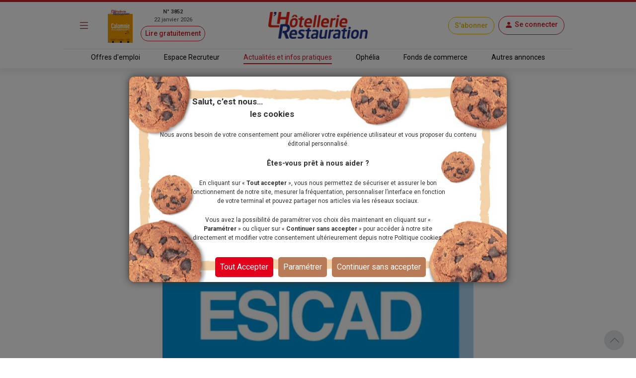

--- FILE ---
content_type: text/css
request_url: https://www.lhotellerie-restauration.fr/_css/bundle.min.css?v=nizo0tcahf4nxl1bEacX89dkaVm17AGbXmEqB1RhifI
body_size: 90035
content:
@charset "UTF-8";.table>tbody>tr>td>p,hr{margin:1rem 0}.vr,hr{opacity:.25}.popover,.tooltip,pre code{word-break:normal}::file-selector-button,[type=button],[type=reset],[type=submit],button{-webkit-appearance:button}label,output{display:inline-block}.badge,progress,sub,sup{vertical-align:baseline}.img-fluid,.img-thumbnail{max-width:100%;height:auto}.input-group,.row{flex-wrap:wrap;display:flex}@font-face{font-family:icomoon;src:url(../_fonts/fonts/icomoon.eot?5hjl1i);src:url(../_fonts/fonts/icomoon.eot?5hjl1i#iefix) format("embedded-opentype"),url(../_fonts/fonts/icomoon.ttf?5hjl1i) format("truetype"),url(../_fonts/fonts/icomoon.woff?5hjl1i) format("woff"),url(../_fonts/fonts/icomoon.svg?5hjl1i#icomoon) format("svg");font-weight:400;font-style:normal;font-display:block}[class*=" icon-"],[class^=icon-]{font-family:icomoon!important;speak:never;font-style:normal;font-weight:400;font-variant:normal;text-transform:none;line-height:1;-webkit-font-smoothing:antialiased;-moz-osx-font-smoothing:grayscale}.icon-archive:before{content:"\e93d"}.icon-conversation:before{content:"\e93e"}.icon-lecture:before{content:"\e93f"}.icon-podcast:before{content:"\e940"}.icon-shares:before{content:"\e941"}.icon-linkedin:before{content:"\e942"}.icon-rotate:before{content:"\e93b"}.icon-attention:before{content:"\e93c"}.icon-home:before{content:"\e93a"}.icon-close-bold:before{content:"\e939"}.icon-sms:before{content:"\e936"}.icon-messenger:before{content:"\e937"}.icon-whatsapp:before{content:"\e938"}.icon-download:before{content:"\e935"}.icon-email:before{content:"\e931"}.icon-mobile:before{content:"\e932"}.icon-moins:before{content:"\e933"}.icon-plus:before{content:"\e934"}.icon-affiner:before{content:"\e900"}.icon-alarme:before{content:"\e901"}.icon-alerte:before{content:"\e902"}.icon-article:before{content:"\e903"}.icon-boite:before{content:"\e904"}.icon-briefcase:before{content:"\e905"}.icon-cadenas:before{content:"\e906"}.icon-calendrier:before{content:"\e907"}.icon-check:before{content:"\e908"}.dropdown-toggle:after,.icon-chevron-bold:before{content:"\e909"}.icon-chevron-light:before{content:"\e90a"}.icon-close-circle:before{content:"\e90b"}.icon-close-light:before{content:"\e90c"}.icon-commerce-rempli:before{content:"\e90d"}.icon-commerce-vide:before{content:"\e90e"}.icon-couronne:before{content:"\e90f"}.icon-couverts:before{content:"\e910"}.icon-cv:before{content:"\e911"}.icon-diplome:before{content:"\e912"}.icon-document-rempli:before{content:"\e913"}.icon-document-vide:before{content:"\e914"}.icon-double-chevron-light:before{content:"\e915"}.icon-edit:before{content:"\e916"}.icon-etoile-remplie:before{content:"\e917"}.icon-etoile-vide:before{content:"\e918"}.icon-eye:before{content:"\e919"}.icon-eye-blocked:before{content:"\e91a"}.icon-facebook:before{content:"\e91b"}.icon-horloge:before{content:"\e91c"}.icon-info:before{content:"\e91d"}.icon-instagram:before{content:"\e91e"}.icon-journal:before{content:"\e91f"}.icon-map:before{content:"\e920"}.icon-megaphone:before{content:"\e921"}.icon-megaphone2:before{content:"\e922"}.icon-menu:before{content:"\e923"}.icon-newsletter:before{content:"\e924"}.icon-people:before{content:"\e925"}.icon-play:before{content:"\e926"}.icon-plus-circle:before{content:"\e927"}.icon-power:before{content:"\e928"}.icon-search:before{content:"\e929"}.icon-serrer-main:before{content:"\e92a"}.icon-snapchat:before{content:"\e92b"}.icon-sosexperts:before{content:"\e92c"}.icon-stopwatch:before{content:"\e92d"}.icon-twitter:before{content:"\e92e"}.icon-user:before{content:"\e92f"}.icon-youtube:before{content:"\e930"}:root{--red-logo:#CE1E28;--blue-logo:#243588;--flat-red:#E6666D;--flat-purple:#E188E8;--flat-yellow:#EBB77D;--flat-blue:#62B0D2;--flat-green:#3BC1B1;--bs-breakpoint-xs:0;--bs-breakpoint-sm:360px;--bs-breakpoint-md:768px;--bs-breakpoint-lg:960px;--bs-breakpoint-xl:1280px;--bs-breakpoint-xxl:1440px}.default{--primary:#CE1E28;--primary-light:#CE1E28;--primary-shadow:#CE1E2840;--primary-hover:#af1a22;--primary-hover-border:#a51820;--primary-bg-author:#CE1E281a;--alert-color:#7c1218;--alert-bg:#f5d2d4;--alert-border-color:#f0bcbf}.editorial{--primary:#AB1921;--primary-light:#de686f;--primary-shadow:#AB192140;--primary-hover:#91151c;--primary-hover-border:#89141a;--primary-bg-author:#AB19211a;--alert-color:#670f14;--alert-bg:#eed1d3;--alert-border-color:#e6babc}.expert{--primary:#00A491;--primary-light:#5ebeb3;--primary-shadow:#00A49140;--primary-hover:#26b2a2;--primary-hover-border:#1aad9c;--primary-bg-author:#00A4911a;--alert-color:#006257;--alert-bg:#ccede9;--alert-border-color:#b3e4de}.applicant{--primary:#D97C4D;--primary-light:#FEB590;--primary-shadow:#D97C4D40;--primary-hover:#df9068;--primary-hover-border:#dd895f;--primary-bg-author:#D97C4D1a;--alert-color:#824a2e;--alert-bg:#f7e5db;--alert-border-color:#f4d8ca}.fe{--primary:#FF7700;--primary-light:#FF7700;--primary-shadow:#FF770040;--primary-hover:#ff8b26;--primary-hover-border:#ff851a;--primary-bg-author:#FF77001a;--alert-color:#994700;--alert-bg:#ffe4cc;--alert-border-color:#ffd6b3}.recruiter{--primary:#2C8192;--primary-light:#3ea0b3;--primary-shadow:#2C819240;--primary-hover:#2C8192;--primary-hover-border:#2C8192;--primary-bg-author:#2C8192;--alert-color:#20606d;--alert-bg:#cde4e9;--alert-border-color:#cde4e9}.vf{--primary:#0055A4;--primary-light:#0055A4;--primary-shadow:#0055A440;--primary-hover:#00488b;--primary-hover-border:#004483;--primary-bg-author:#0055A41a;--alert-color:#003362;--alert-bg:#ccdded;--alert-border-color:#b3cce4}.ads{--primary:#B62222;--primary-light:#B62222;--primary-shadow:#B6222240;--primary-hover:#9b1d1d;--primary-hover-border:#921b1b;--primary-bg-author:#B622221a;--alert-color:#6d1414;--alert-bg:#f0d3d3;--alert-border-color:#e9bdbd}.settings{--primary:#6a007e;--primary-light:#9038a1;--primary-shadow:#6a007e40;--primary-hover:#5a006b;--primary-hover-border:#550065;--primary-bg-author:#6a007e1a;--alert-color:#40004c;--alert-bg:#e1cce5;--alert-border-color:#d2b3d8}.subscribe{--primary:#EABC02;--primary-light:#EABC02;--primary-shadow:#EABC0240;--primary-hover:#EABC02;--primary-hover-border:#EABC02;--primary-bg-author:#EABC021a;--alert-color:#66571a;--alert-bg:#fff7d9;--alert-border-color:#fff4c6}.technical{--primary:#29007c;--primary-light:#29007c;--primary-shadow:#29007c40;--primary-hover:#230069;--primary-hover-border:#210063;--primary-bg-author:#29007c1a;--alert-color:#19004a;--alert-bg:#d4cce5;--alert-border-color:#bfb3d8}/*!
 * Bootstrap  v5.3.8 (https://getbootstrap.com/)
 * Copyright 2011-2025 The Bootstrap Authors
 * Licensed under MIT (https://github.com/twbs/bootstrap/blob/main/LICENSE)
 */:root,[data-bs-theme=light]{--bs-indigo:#6610f2;--bs-purple:#6f42c1;--bs-pink:#d63384;--bs-red:#dc3545;--bs-orange:#fd7e14;--bs-yellow:#ffc107;--bs-green:#198754;--bs-teal:#20c997;--bs-cyan:#0dcaf0;--bs-gray:#6c757d;--bs-gray-dark:#343947;--bs-gray-100:#f5f5f5;--bs-gray-200:#e9ecef;--bs-gray-300:#dee2e6;--bs-gray-400:#ced4da;--bs-gray-500:#adb5bd;--bs-gray-600:#6c757d;--bs-gray-700:#495057;--bs-gray-800:#343947;--bs-gray-900:#2C303D;--bs-primary:#CE1E28;--bs-secondary:#6c757d;--bs-success:#20C779;--bs-danger:#dc3545;--bs-info:#0dcaf0;--bs-warning:#F1A564;--bs-dark:#444444;--bs-white:white;--bs-black:black;--bs-blue:blue;--bs-light:#e9ecef;--bs-lighter:#f5f5f5;--bs-facebook:#365899;--bs-twitter:#50d0ff;--bs-whatsapp:#25d366;--bs-messenger:#0084ff;--bs-linkedin:#0a66c2;--bs-primary-rgb:206,30,40;--bs-secondary-rgb:108,117,125;--bs-success-rgb:32,199,121;--bs-danger-rgb:220,53,69;--bs-info-rgb:13,202,240;--bs-warning-rgb:241,165,100;--bs-dark-rgb:68,68,68;--bs-blue-rgb:0,0,255;--bs-light-rgb:233,236,239;--bs-lighter-rgb:245,245,245;--bs-facebook-rgb:54,88,153;--bs-twitter-rgb:80,208,255;--bs-whatsapp-rgb:37,211,102;--bs-messenger-rgb:0,132,255;--bs-linkedin-rgb:10,102,194;--bs-primary-text-emphasis:rgb(82.4, 12, 16);--bs-secondary-text-emphasis:rgb(43.2, 46.8, 50);--bs-success-text-emphasis:rgb(12.8, 79.6, 48.4);--bs-info-text-emphasis:rgb(5.2, 80.8, 96);--bs-warning-text-emphasis:rgb(96.4, 66, 40);--bs-danger-text-emphasis:rgb(88, 21.2, 27.6);--bs-light-text-emphasis:#495057;--bs-dark-text-emphasis:#495057;--bs-primary-bg-subtle:rgb(245.2, 210, 212);--bs-secondary-bg-subtle:rgb(225.6, 227.4, 229);--bs-success-bg-subtle:rgb(210.4, 243.8, 228.2);--bs-info-bg-subtle:rgb(206.6, 244.4, 252);--bs-warning-bg-subtle:rgb(252.2, 237, 224);--bs-danger-bg-subtle:rgb(248, 214.6, 217.8);--bs-light-bg-subtle:#fafafa;--bs-dark-bg-subtle:#ced4da;--bs-primary-border-subtle:rgb(235.4, 165, 169);--bs-secondary-border-subtle:rgb(196.2, 199.8, 203);--bs-success-border-subtle:rgb(165.8, 232.6, 201.4);--bs-info-border-subtle:rgb(158.2, 233.8, 249);--bs-warning-border-subtle:rgb(249.4, 219, 193);--bs-danger-border-subtle:rgb(241, 174.2, 180.6);--bs-light-border-subtle:#e9ecef;--bs-dark-border-subtle:#adb5bd;--bs-white-rgb:255,255,255;--bs-black-rgb:0,0,0;--bs-font-sans-serif:Roboto,Arial,sans-serif,"Apple Color Emoji","Segoe UI Emoji","Segoe UI Symbol";--bs-font-monospace:SFMono-Regular,Menlo,Monaco,Consolas,"Liberation Mono","Courier New",monospace;--bs-gradient:linear-gradient(180deg, rgba(255, 255, 255, 0.15), rgba(255, 255, 255, 0));--bs-body-font-family:var(--bs-font-sans-serif);--bs-body-font-size:1rem;--bs-body-font-weight:400;--bs-body-line-height:1.5;--bs-body-color:#2C303D;--bs-body-color-rgb:44,48,61;--bs-body-bg:white;--bs-body-bg-rgb:255,255,255;--bs-emphasis-color:black;--bs-emphasis-color-rgb:0,0,0;--bs-secondary-color:rgba(44, 48, 61, 0.75);--bs-secondary-color-rgb:44,48,61;--bs-secondary-bg:#e9ecef;--bs-secondary-bg-rgb:233,236,239;--bs-tertiary-color:rgba(44, 48, 61, 0.5);--bs-tertiary-color-rgb:44,48,61;--bs-tertiary-bg:#f5f5f5;--bs-tertiary-bg-rgb:245,245,245;--bs-heading-color:inherit;--bs-link-color:#CE1E28;--bs-link-color-rgb:206,30,40;--bs-link-decoration:underline;--bs-link-hover-color:rgb(164.8, 24, 32);--bs-link-hover-color-rgb:165,24,32;--bs-code-color:#d63384;--bs-highlight-color:#2C303D;--bs-highlight-bg:rgb(255, 242.6, 205.4);--bs-border-width:1px;--bs-border-style:solid;--bs-border-color:#dee2e6;--bs-border-color-translucent:rgba(0, 0, 0, 0.175);--bs-border-radius:0.375rem;--bs-border-radius-sm:0.25rem;--bs-border-radius-lg:0.5rem;--bs-border-radius-xl:1rem;--bs-border-radius-xxl:2rem;--bs-border-radius-2xl:var(--bs-border-radius-xxl);--bs-border-radius-pill:50rem;--bs-box-shadow:0 0 10px rgba(150, 150, 150, 0.1);--bs-box-shadow-sm:0 0.125rem 0.25rem rgba(0, 0, 0, 0.075);--bs-box-shadow-lg:0 0.5rem 1rem rgba(150, 150, 150, 0.1);--bs-box-shadow-inset:inset 0 1px 2px rgba(0, 0, 0, 0.075);--bs-focus-ring-width:0.25rem;--bs-focus-ring-opacity:0.25;--bs-focus-ring-color:rgba(206, 30, 40, 0.25);--bs-form-valid-color:#20C779;--bs-form-valid-border-color:#20C779;--bs-form-invalid-color:#dc3545;--bs-form-invalid-border-color:#dc3545;--bs-carousel-indicator-active-bg:white;--bs-carousel-caption-color:white}[data-bs-theme=dark]{color-scheme:dark;--bs-body-color:#dee2e6;--bs-body-color-rgb:222,226,230;--bs-body-bg:#2C303D;--bs-body-bg-rgb:44,48,61;--bs-emphasis-color:white;--bs-emphasis-color-rgb:255,255,255;--bs-secondary-color:rgba(222, 226, 230, 0.75);--bs-secondary-color-rgb:222,226,230;--bs-secondary-bg:#343947;--bs-secondary-bg-rgb:52,57,71;--bs-tertiary-color:rgba(222, 226, 230, 0.5);--bs-tertiary-color-rgb:222,226,230;--bs-tertiary-bg:rgb(48, 52.5, 66);--bs-tertiary-bg-rgb:48,53,66;--bs-primary-text-emphasis:rgb(225.6, 120, 126);--bs-secondary-text-emphasis:rgb(166.8, 172.2, 177);--bs-success-text-emphasis:rgb(121.2, 221.4, 174.6);--bs-info-text-emphasis:rgb(109.8, 223.2, 246);--bs-warning-text-emphasis:rgb(246.6, 201, 162);--bs-danger-text-emphasis:rgb(234, 133.8, 143.4);--bs-light-text-emphasis:#f5f5f5;--bs-dark-text-emphasis:#dee2e6;--bs-primary-bg-subtle:rgb(41.2, 6, 8);--bs-secondary-bg-subtle:rgb(21.6, 23.4, 25);--bs-success-bg-subtle:rgb(6.4, 39.8, 24.2);--bs-info-bg-subtle:rgb(2.6, 40.4, 48);--bs-warning-bg-subtle:rgb(48.2, 33, 20);--bs-danger-bg-subtle:rgb(44, 10.6, 13.8);--bs-light-bg-subtle:#343947;--bs-dark-bg-subtle:rgb(26, 28.5, 35.5);--bs-primary-border-subtle:rgb(123.6, 18, 24);--bs-secondary-border-subtle:rgb(64.8, 70.2, 75);--bs-success-border-subtle:rgb(19.2, 119.4, 72.6);--bs-info-border-subtle:rgb(7.8, 121.2, 144);--bs-warning-border-subtle:rgb(144.6, 99, 60);--bs-danger-border-subtle:rgb(132, 31.8, 41.4);--bs-light-border-subtle:#495057;--bs-dark-border-subtle:#343947;--bs-heading-color:inherit;--bs-link-color:rgb(225.6, 120, 126);--bs-link-hover-color:rgb(231.48, 147, 151.8);--bs-link-color-rgb:226,120,126;--bs-link-hover-color-rgb:231,147,152;--bs-code-color:rgb(230.4, 132.6, 181.2);--bs-highlight-color:#dee2e6;--bs-highlight-bg:rgb(102, 77.2, 2.8);--bs-border-color:#495057;--bs-border-color-translucent:rgba(255, 255, 255, 0.15);--bs-form-valid-color:rgb(117, 183, 152.4);--bs-form-valid-border-color:rgb(117, 183, 152.4);--bs-form-invalid-color:rgb(234, 133.8, 143.4);--bs-form-invalid-border-color:rgb(234, 133.8, 143.4);--bs-carousel-indicator-active-bg:black;--bs-carousel-caption-color:black;--bs-carousel-control-icon-filter:invert(1) grayscale(100)}*,::after,::before{box-sizing:border-box}@media (prefers-reduced-motion:no-preference){:root{scroll-behavior:smooth}}body{margin:0;font-family:var(--bs-body-font-family);font-weight:var(--bs-body-font-weight);line-height:var(--bs-body-line-height);text-align:var(--bs-body-text-align);background-color:var(--bs-body-bg);-webkit-text-size-adjust:100%;-webkit-tap-highlight-color:transparent}hr{color:inherit;border:0;border-top:var(--bs-border-width) solid}.h1,.h2,.h3,.h4,.h5,.h6,h1,h2,h3,h4,h5,h6{margin-top:0;margin-bottom:.5rem;font-weight:500;line-height:1.2;color:var(--bs-heading-color)}address,dl,ol,p,pre,ul{margin-bottom:1rem}.bootstrap-tagsinput,.page-item .page-link>span:first-child,address,button,input,legend,optgroup,select,textarea{line-height:inherit}@media (min-width:1200px){.h1,h1{font-size:2.5rem}.h2,h2{font-size:2rem}.h3,h3{font-size:1.75rem}}.h4,h4{font-size:calc(1.275rem + .3vw)}@media (min-width:1200px){.h4,h4{font-size:1.5rem}}.h5,h5{font-size:1.25rem}.form-control,.form-select,.h6,h6{font-size:1rem}dl,ol,p,ul{margin-top:0}abbr[title]{text-decoration:underline dotted;cursor:help;text-decoration-skip-ink:none}.btn,.carousel-indicators [data-bs-target],.clickable,.form-control-color:not(:disabled):not([readonly]),.form-control[type=file]:not(:disabled):not([readonly]),.ss-single-selected .placeholder,[role=button],[type=button]:not(:disabled),[type=reset]:not(:disabled),[type=submit]:not(:disabled),a.bookmarked:hover,a.not-bookmarked:hover,a:hover,button:not(:disabled),summary{cursor:pointer}address{font-style:normal}ol,ul{padding-left:2rem}ol ol,ol ul,ul ol,ul ul{margin-bottom:0}dt{font-weight:700}dd{margin-bottom:.5rem;margin-left:0}b,strong{font-weight:bolder}.small,small{font-size:.875em}.mark,mark{color:var(--bs-highlight-color);background-color:var(--bs-highlight-bg)}sub,sup{position:relative;font-size:.75em;line-height:0}sub{bottom:-.25em}sup{top:-.5em}a:not([href]):not([class]),a:not([href]):not([class]):hover{color:inherit;text-decoration:none}code,kbd,pre,samp{font-family:var(--bs-font-monospace);font-size:1em}pre{display:block;margin-top:0;overflow:auto;font-size:.875em}pre code{font-size:inherit;color:inherit}code,kbd{font-size:.875em}code{color:var(--bs-code-color);word-wrap:break-word}a>code{color:inherit}kbd{padding:.1875rem .375rem;color:var(--bs-body-bg);background-color:var(--bs-body-color);border-radius:.25rem}kbd kbd{padding:0;font-size:1em}figure{margin:0 0 1rem}img,svg{vertical-align:middle}table{caption-side:bottom;border-collapse:collapse}caption{padding-top:.5rem;padding-bottom:.5rem;color:var(--bs-secondary-color);text-align:left}th{text-align:inherit;text-align:-webkit-match-parent}tbody,td,tfoot,th,thead,tr{border-color:inherit;border-style:solid;border-width:0}button{border-radius:0}fieldset,iframe{border:0}button:focus:not(:focus-visible){outline:0}button,input,optgroup,select,textarea{margin:0;font-family:inherit;font-size:inherit}button,select{text-transform:none}select{word-wrap:normal}select:disabled{opacity:1}[list]:not([type=date]):not([type=datetime-local]):not([type=month]):not([type=week]):not([type=time])::-webkit-calendar-picker-indicator{display:none!important}::-moz-focus-inner{padding:0;border-style:none}textarea{resize:vertical}fieldset{min-width:0;padding:0;margin:0}legend{float:left;width:100%;padding:0;margin-bottom:.5rem;font-size:calc(1.275rem + .3vw)}@media (min-width:1200px){legend{font-size:1.5rem}}legend+*{clear:left}::-webkit-datetime-edit-day-field,::-webkit-datetime-edit-fields-wrapper,::-webkit-datetime-edit-hour-field,::-webkit-datetime-edit-minute,::-webkit-datetime-edit-month-field,::-webkit-datetime-edit-text,::-webkit-datetime-edit-year-field{padding:0}::-webkit-inner-spin-button{height:auto}[type=search]{-webkit-appearance:textfield;outline-offset:-2px}[type=search]::-webkit-search-cancel-button{cursor:pointer;filter:grayscale(1)}::-webkit-search-decoration{-webkit-appearance:none}::-webkit-color-swatch-wrapper{padding:0}::file-selector-button{font:inherit}.display-1,.display-2,.display-3,.display-4,.display-5,.display-6{font-weight:300;line-height:1.2}summary{display:list-item}[hidden]{display:none!important}.figure,.list-inline-item{display:inline-block}.lead{font-size:1.25rem;font-weight:300}.display-1{font-size:calc(1.625rem + 4.5vw)}@media (min-width:1200px){.display-1{font-size:5rem}}.display-2{font-size:calc(1.575rem + 3.9vw)}@media (min-width:1200px){.display-2{font-size:4.5rem}}.display-3{font-size:calc(1.525rem + 3.3vw)}@media (min-width:1200px){.display-3{font-size:4rem}}.display-4{font-size:calc(1.475rem + 2.7vw)}@media (min-width:1200px){.display-4{font-size:3.5rem}}.display-5{font-size:calc(1.425rem + 2.1vw)}@media (min-width:1200px){.display-5{font-size:3rem}}.display-6{font-size:calc(1.375rem + 1.5vw)}@media (min-width:1200px){.display-6{font-size:2.5rem}}.list-inline,.list-unstyled{padding-left:0;list-style:none}.list-inline-item:not(:last-child){margin-right:.5rem}.initialism{font-size:.875em;text-transform:uppercase}.blockquote{margin-bottom:1rem;font-size:1.25rem}.blockquote>:last-child{margin-bottom:0}.blockquote-footer{margin-top:-1rem;margin-bottom:1rem;font-size:.875em;color:#6c757d}.blockquote-footer::before{content:"— "}.img-thumbnail{padding:.25rem;background-color:var(--bs-body-bg);border:var(--bs-border-width) solid var(--bs-border-color);border-radius:var(--bs-border-radius)}.container,.container-fluid,.container-lg,.container-md,.container-sm,.container-xs,.row>*{width:100%;padding-right:calc(var(--bs-gutter-x) * .5);padding-left:calc(var(--bs-gutter-x) * .5)}.figure-img{margin-bottom:.5rem;line-height:1}.figure-caption{font-size:.875em;color:var(--bs-secondary-color)}.container,.container-fluid,.container-lg,.container-md,.container-sm,.container-xs{--bs-gutter-x:1.5rem;--bs-gutter-y:0;margin-right:auto;margin-left:auto}.container{max-width:359px}@media (min-width:360px){.container,.container-sm{max-width:719px}}@media (min-width:768px){.container,.container-md,.container-sm{max-width:720px}}@media (min-width:960px){.container,.container-lg,.container-md,.container-sm{max-width:1024px}}.row{--bs-gutter-x:1.5rem;--bs-gutter-y:0;margin-top:calc(-1 * var(--bs-gutter-y));margin-right:calc(-.5 * var(--bs-gutter-x));margin-left:calc(-.5 * var(--bs-gutter-x))}.row>*{flex-shrink:0;max-width:100%;margin-top:var(--bs-gutter-y)}.col{flex:1 0 0}.row-cols-auto>*{flex:0 0 auto;width:auto}.row-cols-1>*{flex:0 0 auto;width:100%}.row-cols-2>*{flex:0 0 auto;width:50%}.row-cols-3>*{flex:0 0 auto;width:33.33333333%}.row-cols-4>*{flex:0 0 auto;width:25%}.row-cols-5>*{flex:0 0 auto;width:20%}.row-cols-6>*{flex:0 0 auto;width:16.66666667%}.col-auto{flex:0 0 auto;width:auto}.col-1{flex:0 0 auto;width:8.33333333%}.col-2,.col-3{flex:0 0 auto}.col-2{width:16.66666667%}.col-3{width:25%}.col-4,.col-5{flex:0 0 auto}.col-4{width:33.33333333%}.col-5{width:41.66666667%}.col-6,.col-7{flex:0 0 auto}.col-6{width:50%}.col-7{width:58.33333333%}.col-8,.col-9{flex:0 0 auto}.col-8{width:66.66666667%}.col-9{width:75%}.col-10{flex:0 0 auto;width:83.33333333%}.col-11{flex:0 0 auto;width:91.66666667%}.col-12{flex:0 0 auto;width:100%}.offset-1{margin-left:8.33333333%}.offset-2{margin-left:16.66666667%}.offset-3{margin-left:25%}.offset-4{margin-left:33.33333333%}.offset-5{margin-left:41.66666667%}.offset-6{margin-left:50%}.offset-7{margin-left:58.33333333%}.offset-8{margin-left:66.66666667%}.offset-9{margin-left:75%}.offset-10{margin-left:83.33333333%}.offset-11{margin-left:91.66666667%}.g-0,.gx-0{--bs-gutter-x:0}.g-0,.gy-0{--bs-gutter-y:0}.g-1,.gx-1{--bs-gutter-x:0.25rem}.g-1,.gy-1{--bs-gutter-y:0.25rem}.g-2,.gx-2{--bs-gutter-x:0.5rem}.g-2,.gy-2{--bs-gutter-y:0.5rem}.g-3,.gx-3{--bs-gutter-x:1rem}.g-3,.gy-3{--bs-gutter-y:1rem}.g-4,.gx-4{--bs-gutter-x:1.5rem}.g-4,.gy-4{--bs-gutter-y:1.5rem}.g-5,.gx-5{--bs-gutter-x:3rem}.g-5,.gy-5{--bs-gutter-y:3rem}@media (min-width:360px){.col-sm{flex:1 0 0}.row-cols-sm-auto>*{flex:0 0 auto;width:auto}.row-cols-sm-1>*{flex:0 0 auto;width:100%}.row-cols-sm-2>*{flex:0 0 auto;width:50%}.row-cols-sm-3>*{flex:0 0 auto;width:33.33333333%}.row-cols-sm-4>*{flex:0 0 auto;width:25%}.row-cols-sm-5>*{flex:0 0 auto;width:20%}.row-cols-sm-6>*{flex:0 0 auto;width:16.66666667%}.col-sm-auto{flex:0 0 auto;width:auto}.col-sm-1{flex:0 0 auto;width:8.33333333%}.col-sm-2{flex:0 0 auto;width:16.66666667%}.col-sm-3{flex:0 0 auto;width:25%}.col-sm-4{flex:0 0 auto;width:33.33333333%}.col-sm-5{flex:0 0 auto;width:41.66666667%}.col-sm-6{flex:0 0 auto;width:50%}.col-sm-7{flex:0 0 auto;width:58.33333333%}.col-sm-8{flex:0 0 auto;width:66.66666667%}.col-sm-9{flex:0 0 auto;width:75%}.col-sm-10{flex:0 0 auto;width:83.33333333%}.col-sm-11{flex:0 0 auto;width:91.66666667%}.col-sm-12{flex:0 0 auto;width:100%}.offset-sm-0{margin-left:0}.offset-sm-1{margin-left:8.33333333%}.offset-sm-2{margin-left:16.66666667%}.offset-sm-3{margin-left:25%}.offset-sm-4{margin-left:33.33333333%}.offset-sm-5{margin-left:41.66666667%}.offset-sm-6{margin-left:50%}.offset-sm-7{margin-left:58.33333333%}.offset-sm-8{margin-left:66.66666667%}.offset-sm-9{margin-left:75%}.offset-sm-10{margin-left:83.33333333%}.offset-sm-11{margin-left:91.66666667%}.g-sm-0,.gx-sm-0{--bs-gutter-x:0}.g-sm-0,.gy-sm-0{--bs-gutter-y:0}.g-sm-1,.gx-sm-1{--bs-gutter-x:0.25rem}.g-sm-1,.gy-sm-1{--bs-gutter-y:0.25rem}.g-sm-2,.gx-sm-2{--bs-gutter-x:0.5rem}.g-sm-2,.gy-sm-2{--bs-gutter-y:0.5rem}.g-sm-3,.gx-sm-3{--bs-gutter-x:1rem}.g-sm-3,.gy-sm-3{--bs-gutter-y:1rem}.g-sm-4,.gx-sm-4{--bs-gutter-x:1.5rem}.g-sm-4,.gy-sm-4{--bs-gutter-y:1.5rem}.g-sm-5,.gx-sm-5{--bs-gutter-x:3rem}.g-sm-5,.gy-sm-5{--bs-gutter-y:3rem}}@media (min-width:768px){.col-md{flex:1 0 0}.row-cols-md-auto>*{flex:0 0 auto;width:auto}.row-cols-md-1>*{flex:0 0 auto;width:100%}.row-cols-md-2>*{flex:0 0 auto;width:50%}.row-cols-md-3>*{flex:0 0 auto;width:33.33333333%}.row-cols-md-4>*{flex:0 0 auto;width:25%}.row-cols-md-5>*{flex:0 0 auto;width:20%}.row-cols-md-6>*{flex:0 0 auto;width:16.66666667%}.col-md-auto{flex:0 0 auto;width:auto}.col-md-1{flex:0 0 auto;width:8.33333333%}.col-md-2{flex:0 0 auto;width:16.66666667%}.col-md-3{flex:0 0 auto;width:25%}.col-md-4{flex:0 0 auto;width:33.33333333%}.col-md-5{flex:0 0 auto;width:41.66666667%}.col-md-6{flex:0 0 auto;width:50%}.col-md-7{flex:0 0 auto;width:58.33333333%}.col-md-8{flex:0 0 auto;width:66.66666667%}.col-md-9{flex:0 0 auto;width:75%}.col-md-10{flex:0 0 auto;width:83.33333333%}.col-md-11{flex:0 0 auto;width:91.66666667%}.col-md-12{flex:0 0 auto;width:100%}.offset-md-0{margin-left:0}.offset-md-1{margin-left:8.33333333%}.offset-md-2{margin-left:16.66666667%}.offset-md-3{margin-left:25%}.offset-md-4{margin-left:33.33333333%}.offset-md-5{margin-left:41.66666667%}.offset-md-6{margin-left:50%}.offset-md-7{margin-left:58.33333333%}.offset-md-8{margin-left:66.66666667%}.offset-md-9{margin-left:75%}.offset-md-10{margin-left:83.33333333%}.offset-md-11{margin-left:91.66666667%}.g-md-0,.gx-md-0{--bs-gutter-x:0}.g-md-0,.gy-md-0{--bs-gutter-y:0}.g-md-1,.gx-md-1{--bs-gutter-x:0.25rem}.g-md-1,.gy-md-1{--bs-gutter-y:0.25rem}.g-md-2,.gx-md-2{--bs-gutter-x:0.5rem}.g-md-2,.gy-md-2{--bs-gutter-y:0.5rem}.g-md-3,.gx-md-3{--bs-gutter-x:1rem}.g-md-3,.gy-md-3{--bs-gutter-y:1rem}.g-md-4,.gx-md-4{--bs-gutter-x:1.5rem}.g-md-4,.gy-md-4{--bs-gutter-y:1.5rem}.g-md-5,.gx-md-5{--bs-gutter-x:3rem}.g-md-5,.gy-md-5{--bs-gutter-y:3rem}}@media (min-width:960px){.col-lg{flex:1 0 0}.row-cols-lg-auto>*{flex:0 0 auto;width:auto}.row-cols-lg-1>*{flex:0 0 auto;width:100%}.row-cols-lg-2>*{flex:0 0 auto;width:50%}.row-cols-lg-3>*{flex:0 0 auto;width:33.33333333%}.row-cols-lg-4>*{flex:0 0 auto;width:25%}.row-cols-lg-5>*{flex:0 0 auto;width:20%}.row-cols-lg-6>*{flex:0 0 auto;width:16.66666667%}.col-lg-auto{flex:0 0 auto;width:auto}.col-lg-1{flex:0 0 auto;width:8.33333333%}.col-lg-2{flex:0 0 auto;width:16.66666667%}.col-lg-3{flex:0 0 auto;width:25%}.col-lg-4{flex:0 0 auto;width:33.33333333%}.col-lg-5{flex:0 0 auto;width:41.66666667%}.col-lg-6{flex:0 0 auto;width:50%}.col-lg-7{flex:0 0 auto;width:58.33333333%}.col-lg-8{flex:0 0 auto;width:66.66666667%}.col-lg-9{flex:0 0 auto;width:75%}.col-lg-10{flex:0 0 auto;width:83.33333333%}.col-lg-11{flex:0 0 auto;width:91.66666667%}.col-lg-12{flex:0 0 auto;width:100%}.offset-lg-0{margin-left:0}.offset-lg-1{margin-left:8.33333333%}.offset-lg-2{margin-left:16.66666667%}.offset-lg-3{margin-left:25%}.offset-lg-4{margin-left:33.33333333%}.offset-lg-5{margin-left:41.66666667%}.offset-lg-6{margin-left:50%}.offset-lg-7{margin-left:58.33333333%}.offset-lg-8{margin-left:66.66666667%}.offset-lg-9{margin-left:75%}.offset-lg-10{margin-left:83.33333333%}.offset-lg-11{margin-left:91.66666667%}.g-lg-0,.gx-lg-0{--bs-gutter-x:0}.g-lg-0,.gy-lg-0{--bs-gutter-y:0}.g-lg-1,.gx-lg-1{--bs-gutter-x:0.25rem}.g-lg-1,.gy-lg-1{--bs-gutter-y:0.25rem}.g-lg-2,.gx-lg-2{--bs-gutter-x:0.5rem}.g-lg-2,.gy-lg-2{--bs-gutter-y:0.5rem}.g-lg-3,.gx-lg-3{--bs-gutter-x:1rem}.g-lg-3,.gy-lg-3{--bs-gutter-y:1rem}.g-lg-4,.gx-lg-4{--bs-gutter-x:1.5rem}.g-lg-4,.gy-lg-4{--bs-gutter-y:1.5rem}.g-lg-5,.gx-lg-5{--bs-gutter-x:3rem}.g-lg-5,.gy-lg-5{--bs-gutter-y:3rem}}@media (min-width:1280px){.col-xl{flex:1 0 0}.row-cols-xl-auto>*{flex:0 0 auto;width:auto}.row-cols-xl-1>*{flex:0 0 auto;width:100%}.row-cols-xl-2>*{flex:0 0 auto;width:50%}.row-cols-xl-3>*{flex:0 0 auto;width:33.33333333%}.row-cols-xl-4>*{flex:0 0 auto;width:25%}.row-cols-xl-5>*{flex:0 0 auto;width:20%}.row-cols-xl-6>*{flex:0 0 auto;width:16.66666667%}.col-xl-auto{flex:0 0 auto;width:auto}.col-xl-1{flex:0 0 auto;width:8.33333333%}.col-xl-2{flex:0 0 auto;width:16.66666667%}.col-xl-3{flex:0 0 auto;width:25%}.col-xl-4{flex:0 0 auto;width:33.33333333%}.col-xl-5{flex:0 0 auto;width:41.66666667%}.col-xl-6{flex:0 0 auto;width:50%}.col-xl-7{flex:0 0 auto;width:58.33333333%}.col-xl-8{flex:0 0 auto;width:66.66666667%}.col-xl-9{flex:0 0 auto;width:75%}.col-xl-10{flex:0 0 auto;width:83.33333333%}.col-xl-11{flex:0 0 auto;width:91.66666667%}.col-xl-12{flex:0 0 auto;width:100%}.offset-xl-0{margin-left:0}.offset-xl-1{margin-left:8.33333333%}.offset-xl-2{margin-left:16.66666667%}.offset-xl-3{margin-left:25%}.offset-xl-4{margin-left:33.33333333%}.offset-xl-5{margin-left:41.66666667%}.offset-xl-6{margin-left:50%}.offset-xl-7{margin-left:58.33333333%}.offset-xl-8{margin-left:66.66666667%}.offset-xl-9{margin-left:75%}.offset-xl-10{margin-left:83.33333333%}.offset-xl-11{margin-left:91.66666667%}.g-xl-0,.gx-xl-0{--bs-gutter-x:0}.g-xl-0,.gy-xl-0{--bs-gutter-y:0}.g-xl-1,.gx-xl-1{--bs-gutter-x:0.25rem}.g-xl-1,.gy-xl-1{--bs-gutter-y:0.25rem}.g-xl-2,.gx-xl-2{--bs-gutter-x:0.5rem}.g-xl-2,.gy-xl-2{--bs-gutter-y:0.5rem}.g-xl-3,.gx-xl-3{--bs-gutter-x:1rem}.g-xl-3,.gy-xl-3{--bs-gutter-y:1rem}.g-xl-4,.gx-xl-4{--bs-gutter-x:1.5rem}.g-xl-4,.gy-xl-4{--bs-gutter-y:1.5rem}.g-xl-5,.gx-xl-5{--bs-gutter-x:3rem}.g-xl-5,.gy-xl-5{--bs-gutter-y:3rem}}@media (min-width:1440px){.col-xxl{flex:1 0 0}.row-cols-xxl-auto>*{flex:0 0 auto;width:auto}.row-cols-xxl-1>*{flex:0 0 auto;width:100%}.row-cols-xxl-2>*{flex:0 0 auto;width:50%}.row-cols-xxl-3>*{flex:0 0 auto;width:33.33333333%}.row-cols-xxl-4>*{flex:0 0 auto;width:25%}.row-cols-xxl-5>*{flex:0 0 auto;width:20%}.row-cols-xxl-6>*{flex:0 0 auto;width:16.66666667%}.col-xxl-auto{flex:0 0 auto;width:auto}.col-xxl-1{flex:0 0 auto;width:8.33333333%}.col-xxl-2{flex:0 0 auto;width:16.66666667%}.col-xxl-3{flex:0 0 auto;width:25%}.col-xxl-4{flex:0 0 auto;width:33.33333333%}.col-xxl-5{flex:0 0 auto;width:41.66666667%}.col-xxl-6{flex:0 0 auto;width:50%}.col-xxl-7{flex:0 0 auto;width:58.33333333%}.col-xxl-8{flex:0 0 auto;width:66.66666667%}.col-xxl-9{flex:0 0 auto;width:75%}.col-xxl-10{flex:0 0 auto;width:83.33333333%}.col-xxl-11{flex:0 0 auto;width:91.66666667%}.col-xxl-12{flex:0 0 auto;width:100%}.offset-xxl-0{margin-left:0}.offset-xxl-1{margin-left:8.33333333%}.offset-xxl-2{margin-left:16.66666667%}.offset-xxl-3{margin-left:25%}.offset-xxl-4{margin-left:33.33333333%}.offset-xxl-5{margin-left:41.66666667%}.offset-xxl-6{margin-left:50%}.offset-xxl-7{margin-left:58.33333333%}.offset-xxl-8{margin-left:66.66666667%}.offset-xxl-9{margin-left:75%}.offset-xxl-10{margin-left:83.33333333%}.offset-xxl-11{margin-left:91.66666667%}.g-xxl-0,.gx-xxl-0{--bs-gutter-x:0}.g-xxl-0,.gy-xxl-0{--bs-gutter-y:0}.g-xxl-1,.gx-xxl-1{--bs-gutter-x:0.25rem}.g-xxl-1,.gy-xxl-1{--bs-gutter-y:0.25rem}.g-xxl-2,.gx-xxl-2{--bs-gutter-x:0.5rem}.g-xxl-2,.gy-xxl-2{--bs-gutter-y:0.5rem}.g-xxl-3,.gx-xxl-3{--bs-gutter-x:1rem}.g-xxl-3,.gy-xxl-3{--bs-gutter-y:1rem}.g-xxl-4,.gx-xxl-4{--bs-gutter-x:1.5rem}.g-xxl-4,.gy-xxl-4{--bs-gutter-y:1.5rem}.g-xxl-5,.gx-xxl-5{--bs-gutter-x:3rem}.g-xxl-5,.gy-xxl-5{--bs-gutter-y:3rem}}.table{--bs-table-color-type:initial;--bs-table-bg-type:initial;--bs-table-color-state:initial;--bs-table-bg-state:initial;--bs-table-color:var(--bs-emphasis-color);--bs-table-bg:var(--bs-body-bg);--bs-table-border-color:var(--bs-border-color);--bs-table-accent-bg:transparent;--bs-table-striped-color:var(--bs-emphasis-color);--bs-table-striped-bg:rgba(var(--bs-emphasis-color-rgb), 0.05);--bs-table-active-color:var(--bs-emphasis-color);--bs-table-active-bg:rgba(var(--bs-emphasis-color-rgb), 0.1);--bs-table-hover-color:var(--bs-emphasis-color);--bs-table-hover-bg:rgba(var(--bs-emphasis-color-rgb), 0.075);width:100%;margin-bottom:1rem;vertical-align:top;border-color:var(--bs-table-border-color)}.table>:not(caption)>*>*{padding:.5rem;color:var(--bs-table-color-state,var(--bs-table-color-type,var(--bs-table-color)));background-color:var(--bs-table-bg);border-bottom-width:var(--bs-border-width);box-shadow:inset 0 0 0 9999px var(--bs-table-bg-state,var(--bs-table-bg-type,var(--bs-table-accent-bg)))}.form-check-input:focus,.form-control:focus,.form-select:focus{box-shadow:0 0 0 .25rem rgba(206,30,40,.25);outline:0}.table>tbody{vertical-align:inherit}.table>thead{vertical-align:bottom}.table-group-divider{border-top:calc(var(--bs-border-width) * 2) solid currentcolor}.table-danger,.table-dark,.table-info,.table-light,.table-primary,.table-secondary,.table-success,.table-warning{color:var(--bs-table-color);border-color:var(--bs-table-border-color)}.caption-top{caption-side:top}.table-sm>:not(caption)>*>*{padding:.25rem}.table-bordered>:not(caption)>*{border-width:var(--bs-border-width) 0}.table-bordered>:not(caption)>*>*{border-width:0 var(--bs-border-width)}.table-borderless>:not(caption)>*>*{border-bottom-width:0}.table-borderless>:not(:first-child){border-top-width:0}.table-striped-columns>:not(caption)>tr>:nth-child(even),.table-striped>tbody>tr:nth-of-type(odd)>*{--bs-table-color-type:var(--bs-table-striped-color);--bs-table-bg-type:var(--bs-table-striped-bg)}.table-active{--bs-table-color-state:var(--bs-table-active-color);--bs-table-bg-state:var(--bs-table-active-bg)}.table-hover>tbody>tr:hover>*{--bs-table-color-state:var(--bs-table-hover-color);--bs-table-bg-state:var(--bs-table-hover-bg)}.table-primary{--bs-table-color:black;--bs-table-bg:rgb(245.2, 210, 212);--bs-table-border-color:rgb(196.16, 168, 169.6);--bs-table-striped-bg:rgb(232.94, 199.5, 201.4);--bs-table-striped-color:black;--bs-table-active-bg:rgb(220.68, 189, 190.8);--bs-table-active-color:black;--bs-table-hover-bg:rgb(226.81, 194.25, 196.1);--bs-table-hover-color:black}.table-secondary{--bs-table-color:black;--bs-table-bg:rgb(225.6, 227.4, 229);--bs-table-border-color:rgb(180.48, 181.92, 183.2);--bs-table-striped-bg:rgb(214.32, 216.03, 217.55);--bs-table-striped-color:black;--bs-table-active-bg:rgb(203.04, 204.66, 206.1);--bs-table-active-color:black;--bs-table-hover-bg:rgb(208.68, 210.345, 211.825);--bs-table-hover-color:black}.table-success{--bs-table-color:black;--bs-table-bg:rgb(210.4, 243.8, 228.2);--bs-table-border-color:rgb(168.32, 195.04, 182.56);--bs-table-striped-bg:rgb(199.88, 231.61, 216.79);--bs-table-striped-color:black;--bs-table-active-bg:rgb(189.36, 219.42, 205.38);--bs-table-active-color:black;--bs-table-hover-bg:rgb(194.62, 225.515, 211.085);--bs-table-hover-color:black}.table-info{--bs-table-color:black;--bs-table-bg:rgb(206.6, 244.4, 252);--bs-table-border-color:rgb(165.28, 195.52, 201.6);--bs-table-striped-bg:rgb(196.27, 232.18, 239.4);--bs-table-striped-color:black;--bs-table-active-bg:rgb(185.94, 219.96, 226.8);--bs-table-active-color:black;--bs-table-hover-bg:rgb(191.105, 226.07, 233.1);--bs-table-hover-color:black}.table-warning{--bs-table-color:black;--bs-table-bg:rgb(252.2, 237, 224);--bs-table-border-color:rgb(201.76, 189.6, 179.2);--bs-table-striped-bg:rgb(239.59, 225.15, 212.8);--bs-table-striped-color:black;--bs-table-active-bg:rgb(226.98, 213.3, 201.6);--bs-table-active-color:black;--bs-table-hover-bg:rgb(233.285, 219.225, 207.2);--bs-table-hover-color:black}.table-danger{--bs-table-color:black;--bs-table-bg:rgb(248, 214.6, 217.8);--bs-table-border-color:rgb(198.4, 171.68, 174.24);--bs-table-striped-bg:rgb(235.6, 203.87, 206.91);--bs-table-striped-color:black;--bs-table-active-bg:rgb(223.2, 193.14, 196.02);--bs-table-active-color:black;--bs-table-hover-bg:rgb(229.4, 198.505, 201.465);--bs-table-hover-color:black}.table-light{--bs-table-color:black;--bs-table-bg:#e9ecef;--bs-table-border-color:rgb(186.4, 188.8, 191.2);--bs-table-striped-bg:rgb(221.35, 224.2, 227.05);--bs-table-striped-color:black;--bs-table-active-bg:rgb(209.7, 212.4, 215.1);--bs-table-active-color:black;--bs-table-hover-bg:rgb(215.525, 218.3, 221.075);--bs-table-hover-color:black}.table-dark{--bs-table-color:white;--bs-table-bg:#444444;--bs-table-border-color:rgb(105.4, 105.4, 105.4);--bs-table-striped-bg:rgb(77.35, 77.35, 77.35);--bs-table-striped-color:white;--bs-table-active-bg:rgb(86.7, 86.7, 86.7);--bs-table-active-color:white;--bs-table-hover-bg:rgb(82.025, 82.025, 82.025);--bs-table-hover-color:white}.table-responsive{overflow-x:auto;-webkit-overflow-scrolling:touch}@media (max-width:359.98px){.table-responsive-sm{overflow-x:auto;-webkit-overflow-scrolling:touch}}@media (max-width:767.98px){.table-responsive-md{overflow-x:auto;-webkit-overflow-scrolling:touch}}@media (max-width:959.98px){.table-responsive-lg{overflow-x:auto;-webkit-overflow-scrolling:touch}}@media (max-width:1279.98px){.table-responsive-xl{overflow-x:auto;-webkit-overflow-scrolling:touch}}@media (max-width:1439.98px){.table-responsive-xxl{overflow-x:auto;-webkit-overflow-scrolling:touch}}.form-label{margin-bottom:.5rem}.col-form-label{padding-top:calc(.375rem + var(--bs-border-width));padding-bottom:calc(.375rem + var(--bs-border-width));margin-bottom:0;font-size:inherit;line-height:1.5}.col-form-label-lg{padding-top:calc(.5rem + var(--bs-border-width));padding-bottom:calc(.5rem + var(--bs-border-width));font-size:1.25rem}.col-form-label-sm{padding-top:calc(.25rem + var(--bs-border-width));padding-bottom:calc(.25rem + var(--bs-border-width));font-size:.875rem}.form-text{margin-top:.25rem;font-size:.875em;color:var(--bs-secondary-color)}.form-control,.form-control:focus{color:var(--bs-body-color);background-color:var(--bs-body-bg)}.form-control{display:block;width:100%;padding:.375rem .75rem;font-weight:400;line-height:1.5;appearance:none;background-clip:padding-box;border:var(--bs-border-width) solid var(--bs-border-color);border-radius:var(--bs-border-radius);transition:border-color .15s ease-in-out,box-shadow .15s ease-in-out}@media (prefers-reduced-motion:reduce){.form-control{transition:none}}.btn,.form-control::file-selector-button{transition:color .15s ease-in-out,background-color .15s ease-in-out,border-color .15s ease-in-out,box-shadow .15s ease-in-out}.form-control[type=file]{overflow:hidden}.form-control:focus{border-color:rgb(230.5,142.5,147.5)}.form-control::-webkit-date-and-time-value{min-width:85px;height:1.5em;margin:0}.form-control::-webkit-datetime-edit{display:block;padding:0}.form-control::placeholder{color:var(--bs-secondary-color);opacity:1}.form-control::file-selector-button{padding:.375rem .75rem;margin:-.375rem -.75rem;margin-inline-end:.75rem;color:var(--bs-body-color);background-color:var(--bs-tertiary-bg);pointer-events:none;border-color:inherit;border-style:solid;border-width:0;border-inline-end-width:var(--bs-border-width);border-radius:0}@media (prefers-reduced-motion:reduce){.form-control::file-selector-button{transition:none}}.form-control:hover:not(:disabled):not([readonly])::file-selector-button{background-color:var(--bs-secondary-bg)}.form-control-plaintext{display:block;width:100%;padding:.375rem 0;margin-bottom:0;line-height:1.5;color:var(--bs-body-color);background-color:transparent;border:solid transparent;border-width:var(--bs-border-width) 0}.form-control-plaintext:focus{outline:0}.form-control-plaintext.form-control-lg,.form-control-plaintext.form-control-sm{padding-right:0;padding-left:0}.form-control-sm{min-height:calc(1.5em + .5rem + calc(var(--bs-border-width) * 2));padding:.25rem .5rem;font-size:.875rem;border-radius:var(--bs-border-radius-sm)}.form-control-sm::file-selector-button{padding:.25rem .5rem;margin:-.25rem -.5rem;margin-inline-end:.5rem}.form-control-lg{min-height:calc(1.5em + 1rem + calc(var(--bs-border-width) * 2));padding:.5rem 1rem;font-size:1.25rem;border-radius:var(--bs-border-radius-lg)}.form-control-lg::file-selector-button{padding:.5rem 1rem;margin:-.5rem -1rem;margin-inline-end:1rem}textarea.form-control{min-height:calc(1.5em + .75rem + calc(var(--bs-border-width) * 2))}textarea.form-control-sm{min-height:calc(1.5em + .5rem + calc(var(--bs-border-width) * 2))}textarea.form-control-lg{min-height:calc(1.5em + 1rem + calc(var(--bs-border-width) * 2))}.form-control-color{width:3rem;height:calc(1.5em + .75rem + calc(var(--bs-border-width) * 2));padding:.375rem}.form-range,.form-select{width:100%;appearance:none}.form-control-color::-moz-color-swatch{border:0!important;border-radius:var(--bs-border-radius)}.form-control-color::-webkit-color-swatch{border:0!important;border-radius:var(--bs-border-radius)}.form-control-color.form-control-sm{height:calc(1.5em + .5rem + calc(var(--bs-border-width) * 2))}.form-control-color.form-control-lg{height:calc(1.5em + 1rem + calc(var(--bs-border-width) * 2))}.form-select{--bs-form-select-bg-img:url("data:image/svg+xml,%3csvg xmlns='http://www.w3.org/2000/svg' viewBox='0 0 16 16'%3e%3cpath fill='none' stroke='%23343947' stroke-linecap='round' stroke-linejoin='round' stroke-width='2' d='m2 5 6 6 6-6'/%3e%3c/svg%3e");display:block;padding:.375rem 2.25rem .375rem .75rem;font-weight:400;line-height:1.5;color:var(--bs-body-color);background-color:var(--bs-body-bg);background-image:var(--bs-form-select-bg-img),var(--bs-form-select-bg-icon,none);background-repeat:no-repeat;background-position:right .75rem center;background-size:16px 12px;border:var(--bs-border-width) solid var(--bs-border-color);border-radius:var(--bs-border-radius);transition:border-color .15s ease-in-out,box-shadow .15s ease-in-out}@media (prefers-reduced-motion:reduce){.form-select{transition:none}}.form-select:focus{border-color:rgb(230.5,142.5,147.5)}.form-select[multiple],.form-select[size]:not([size="1"]){padding-right:.75rem;background-image:none}.form-select:disabled{background-color:var(--bs-secondary-bg)}.form-select:-moz-focusring{color:transparent;text-shadow:0 0 0 var(--bs-body-color)}.form-select-sm{padding-top:.25rem;padding-bottom:.25rem;padding-left:.5rem;font-size:.875rem;border-radius:var(--bs-border-radius-sm)}.form-select-lg{padding-top:.5rem;padding-bottom:.5rem;padding-left:1rem;font-size:1.25rem;border-radius:var(--bs-border-radius-lg)}[data-bs-theme=dark] .form-select{--bs-form-select-bg-img:url("data:image/svg+xml,%3csvg xmlns='http://www.w3.org/2000/svg' viewBox='0 0 16 16'%3e%3cpath fill='none' stroke='%23dee2e6' stroke-linecap='round' stroke-linejoin='round' stroke-width='2' d='m2 5 6 6 6-6'/%3e%3c/svg%3e")}.form-check{display:block;min-height:1.5rem;padding-left:1.5em;margin-bottom:.125rem}.form-check .form-check-input{float:left;margin-left:-1.5em}.form-check-reverse{padding-right:1.5em;padding-left:0;text-align:right}.form-check-reverse .form-check-input{float:right;margin-right:-1.5em;margin-left:0}.form-check-input{--bs-form-check-bg:var(--bs-body-bg);flex-shrink:0;width:1em;height:1em;margin-top:.25em;vertical-align:top;appearance:none;background-color:var(--bs-form-check-bg);background-image:var(--bs-form-check-bg-image);background-repeat:no-repeat;background-position:center;background-size:contain;border:var(--bs-border-width) solid var(--bs-border-color);print-color-adjust:exact}.form-check-input[type=checkbox]{border-radius:.25em}.form-check-input[type=radio]{border-radius:50%}.form-check-input:active{filter:brightness(90%)}.form-check-input:focus{border-color:rgb(230.5,142.5,147.5)}.form-check-input:checked{background-color:#CE1E28;border-color:#CE1E28}.form-check-input:checked[type=checkbox]{--bs-form-check-bg-image:url("data:image/svg+xml,%3csvg xmlns='http://www.w3.org/2000/svg' viewBox='0 0 20 20'%3e%3cpath fill='none' stroke='white' stroke-linecap='round' stroke-linejoin='round' stroke-width='3' d='m6 10 3 3 6-6'/%3e%3c/svg%3e")}.form-check-input:checked[type=radio]{--bs-form-check-bg-image:url("data:image/svg+xml,%3csvg xmlns='http://www.w3.org/2000/svg' viewBox='-4 -4 8 8'%3e%3ccircle r='2' fill='white'/%3e%3c/svg%3e")}.form-check-input[type=checkbox]:indeterminate{background-color:#CE1E28;border-color:#CE1E28;--bs-form-check-bg-image:url("data:image/svg+xml,%3csvg xmlns='http://www.w3.org/2000/svg' viewBox='0 0 20 20'%3e%3cpath fill='none' stroke='white' stroke-linecap='round' stroke-linejoin='round' stroke-width='3' d='M6 10h8'/%3e%3c/svg%3e")}.form-check-input:disabled{pointer-events:none;filter:none;opacity:.5}.form-check-input:disabled~.form-check-label,.form-check-input[disabled]~.form-check-label{cursor:default;opacity:.5}.form-switch{padding-left:2.5em}.form-switch .form-check-input{--bs-form-switch-bg:url("data:image/svg+xml,%3csvg xmlns='http://www.w3.org/2000/svg' viewBox='-4 -4 8 8'%3e%3ccircle r='3' fill='rgba%280, 0, 0, 0.25%29'/%3e%3c/svg%3e");width:2em;margin-left:-2.5em;background-image:var(--bs-form-switch-bg);background-position:left center;border-radius:2em;transition:background-position .15s ease-in-out}@media (prefers-reduced-motion:reduce){.form-switch .form-check-input{transition:none}}.form-switch .form-check-input:focus{--bs-form-switch-bg:url("data:image/svg+xml,%3csvg xmlns='http://www.w3.org/2000/svg' viewBox='-4 -4 8 8'%3e%3ccircle r='3' fill='rgb%28230.5, 142.5, 147.5%29'/%3e%3c/svg%3e")}.form-switch .form-check-input:checked{background-position:right center;--bs-form-switch-bg:url("data:image/svg+xml,%3csvg xmlns='http://www.w3.org/2000/svg' viewBox='-4 -4 8 8'%3e%3ccircle r='3' fill='white'/%3e%3c/svg%3e")}.form-switch.form-check-reverse{padding-right:2.5em;padding-left:0}.form-switch.form-check-reverse .form-check-input{margin-right:-2.5em;margin-left:0}.btn-check{position:absolute;clip:rect(0,0,0,0);pointer-events:none}.btn-check:disabled+.btn,.btn-check[disabled]+.btn{pointer-events:none;filter:none;opacity:.65}[data-bs-theme=dark] .form-switch .form-check-input:not(:checked):not(:focus){--bs-form-switch-bg:url("data:image/svg+xml,%3csvg xmlns='http://www.w3.org/2000/svg' viewBox='-4 -4 8 8'%3e%3ccircle r='3' fill='rgba%28255, 255, 255, 0.25%29'/%3e%3c/svg%3e")}.form-range{height:1.5rem;padding:0;background-color:transparent}.form-range:focus{outline:0}.form-range:focus::-webkit-slider-thumb{box-shadow:0 0 0 1px #fff,0 0 0 .25rem rgba(206,30,40,.25)}.form-range:focus::-moz-range-thumb{box-shadow:0 0 0 1px #fff,0 0 0 .25rem rgba(206,30,40,.25)}.form-range::-moz-focus-outer{border:0}.form-range::-webkit-slider-thumb{width:1rem;height:1rem;margin-top:-.25rem;appearance:none;background-color:#CE1E28;border:0;border-radius:1rem;transition:background-color .15s ease-in-out,border-color .15s ease-in-out,box-shadow .15s ease-in-out}@media (prefers-reduced-motion:reduce){.form-range::-webkit-slider-thumb{transition:none}}.form-range::-webkit-slider-thumb:active{background-color:rgb(240.3,187.5,190.5)}.form-range::-webkit-slider-runnable-track{width:100%;height:.5rem;color:transparent;cursor:pointer;background-color:var(--bs-secondary-bg);border-color:transparent;border-radius:1rem}.form-range::-moz-range-thumb{width:1rem;height:1rem;appearance:none;background-color:#CE1E28;border:0;border-radius:1rem;transition:background-color .15s ease-in-out,border-color .15s ease-in-out,box-shadow .15s ease-in-out}@media (prefers-reduced-motion:reduce){.form-range::-moz-range-thumb{transition:none}}.form-range::-moz-range-thumb:active{background-color:rgb(240.3,187.5,190.5)}.form-range::-moz-range-track{width:100%;height:.5rem;color:transparent;cursor:pointer;background-color:var(--bs-secondary-bg);border-color:transparent;border-radius:1rem}.form-range:disabled{pointer-events:none}.form-range:disabled::-webkit-slider-thumb{background-color:var(--bs-secondary-color)}.form-range:disabled::-moz-range-thumb{background-color:var(--bs-secondary-color)}.form-floating{position:relative}.form-floating>label,.invalid-tooltip,.valid-tooltip{position:absolute;max-width:100%}.form-floating>.form-control,.form-floating>.form-control-plaintext,.form-floating>.form-select{height:calc(3.5rem + calc(var(--bs-border-width) * 2));min-height:calc(3.5rem + calc(var(--bs-border-width) * 2));line-height:1.25}.input-group-text,.popover,.tooltip{line-height:1.5;font-weight:400}.form-floating>label{top:0;left:0;z-index:2;height:100%;padding:1rem .75rem;overflow:hidden;color:rgba(var(--bs-body-color-rgb),.65);text-align:start;text-overflow:ellipsis;white-space:nowrap;pointer-events:none;border:var(--bs-border-width) solid transparent;transform-origin:0 0;transition:opacity .1s ease-in-out,transform .1s ease-in-out}.form-floating>.form-control,.form-floating>.form-control-plaintext{padding:1rem .75rem}.form-floating>.form-control-plaintext::placeholder,.form-floating>.form-control::placeholder{color:transparent}.form-floating>.form-control:disabled~label,.form-floating>:disabled~label,.small,small{color:#6c757d}.form-floating>.form-control-plaintext:focus,.form-floating>.form-control-plaintext:not(:placeholder-shown),.form-floating>.form-control:focus,.form-floating>.form-control:not(:placeholder-shown){padding-top:1.625rem;padding-bottom:.625rem}.form-floating>.form-control-plaintext:-webkit-autofill,.form-floating>.form-control:-webkit-autofill{padding-top:1.625rem;padding-bottom:.625rem}.form-floating>.form-select{padding-top:1.625rem;padding-bottom:.625rem;padding-left:.75rem}.form-floating>.form-control-plaintext~label,.form-floating>.form-control:focus~label,.form-floating>.form-control:not(:placeholder-shown)~label,.form-floating>.form-select~label{transform:scale(.85) translateY(-.5rem) translateX(.15rem)}.form-floating>.form-control:-webkit-autofill~label{transform:scale(.85) translateY(-.5rem) translateX(.15rem)}.form-floating>textarea:focus~label::after,.form-floating>textarea:not(:placeholder-shown)~label::after{position:absolute;inset:1rem .375rem;z-index:-1;height:1.5em;content:"";background-color:var(--bs-body-bg);border-radius:var(--bs-border-radius)}.form-floating>textarea:disabled~label::after{background-color:var(--bs-secondary-bg)}.form-floating>.form-control-plaintext~label{border-width:var(--bs-border-width) 0}.card,.input-group-text{color:var(--bs-body-color)}.input-group{position:relative;align-items:stretch;width:100%}.input-group>.form-control,.input-group>.form-floating,.input-group>.form-select{position:relative;flex:1 1 auto;width:1%;min-width:0}.input-group>.form-control:focus,.input-group>.form-floating:focus-within,.input-group>.form-select:focus{z-index:5}.input-group .btn{position:relative;z-index:2}.input-group .btn:focus{z-index:5}.input-group-text{display:flex;align-items:center;padding:.375rem .75rem;font-size:1rem;text-align:center;white-space:nowrap;background-color:var(--bs-tertiary-bg);border:var(--bs-border-width) solid var(--bs-border-color);border-radius:var(--bs-border-radius)}.input-group-lg>.btn,.input-group-lg>.form-control,.input-group-lg>.form-select,.input-group-lg>.input-group-text{padding:.5rem 1rem;font-size:1.25rem;border-radius:var(--bs-border-radius-lg)}.input-group-sm>.btn,.input-group-sm>.form-control,.input-group-sm>.form-select,.input-group-sm>.input-group-text{padding:.25rem .5rem;font-size:.875rem;border-radius:var(--bs-border-radius-sm)}.input-group-lg>.form-select,.input-group-sm>.form-select{padding-right:3rem}.input-group.has-validation>.dropdown-toggle:nth-last-child(n+4),.input-group.has-validation>.form-floating:nth-last-child(n+3)>.form-control,.input-group.has-validation>.form-floating:nth-last-child(n+3)>.form-select,.input-group.has-validation>:nth-last-child(n+3):not(.dropdown-toggle):not(.dropdown-menu):not(.form-floating),.input-group:not(.has-validation)>.dropdown-toggle:nth-last-child(n+3),.input-group:not(.has-validation)>.form-floating:not(:last-child)>.form-control,.input-group:not(.has-validation)>.form-floating:not(:last-child)>.form-select,.input-group:not(.has-validation)>:not(:last-child):not(.dropdown-toggle):not(.dropdown-menu):not(.form-floating){border-top-right-radius:0;border-bottom-right-radius:0}.input-group>:not(:first-child):not(.dropdown-menu):not(.valid-tooltip):not(.valid-feedback):not(.invalid-tooltip):not(.invalid-feedback){margin-left:calc(-1 * var(--bs-border-width));border-top-left-radius:0;border-bottom-left-radius:0}.input-group>.form-floating:not(:first-child)>.form-control,.input-group>.form-floating:not(:first-child)>.form-select{border-top-left-radius:0;border-bottom-left-radius:0}.invalid-tooltip,.valid-tooltip{border-radius:var(--bs-border-radius);top:100%}.valid-feedback{display:none;width:100%;margin-top:.25rem;font-size:.875em;color:var(--bs-form-valid-color)}.valid-tooltip{z-index:5;display:none;padding:.25rem .5rem;margin-top:.1rem;font-size:.875rem;color:#fff;background-color:var(--bs-success)}.is-valid~.valid-feedback,.is-valid~.valid-tooltip,.was-validated :valid~.valid-feedback,.was-validated :valid~.valid-tooltip{display:block}.form-control.is-valid,.was-validated .form-control:valid{border-color:var(--bs-form-valid-border-color);padding-right:calc(1.5em + .75rem);background-image:url("data:image/svg+xml,%3csvg xmlns='http://www.w3.org/2000/svg' viewBox='0 0 8 8'%3e%3cpath fill='%2320C779' d='M2.3 6.73.6 4.53c-.4-1.04.46-1.4 1.1-.8l1.1 1.4 3.4-3.8c.6-.63 1.6-.27 1.2.7l-4 4.6c-.43.5-.8.4-1.1.1'/%3e%3c/svg%3e");background-repeat:no-repeat;background-position:right calc(.375em + .1875rem) center;background-size:calc(.75em + .375rem) calc(.75em + .375rem)}.form-control.is-valid:focus,.was-validated .form-control:valid:focus{border-color:var(--bs-form-valid-border-color);box-shadow:0 0 0 .25rem rgba(var(--bs-success-rgb),.25)}.was-validated textarea.form-control:valid,textarea.form-control.is-valid{padding-right:calc(1.5em + .75rem);background-position:top calc(.375em + .1875rem) right calc(.375em + .1875rem)}.form-select.is-valid,.was-validated .form-select:valid{border-color:var(--bs-form-valid-border-color)}.form-select.is-valid:not([multiple]):not([size]),.form-select.is-valid:not([multiple])[size="1"],.was-validated .form-select:valid:not([multiple]):not([size]),.was-validated .form-select:valid:not([multiple])[size="1"]{--bs-form-select-bg-icon:url("data:image/svg+xml,%3csvg xmlns='http://www.w3.org/2000/svg' viewBox='0 0 8 8'%3e%3cpath fill='%2320C779' d='M2.3 6.73.6 4.53c-.4-1.04.46-1.4 1.1-.8l1.1 1.4 3.4-3.8c.6-.63 1.6-.27 1.2.7l-4 4.6c-.43.5-.8.4-1.1.1'/%3e%3c/svg%3e");padding-right:4.125rem;background-position:right .75rem center,center right 2.25rem;background-size:16px 12px,calc(.75em + .375rem) calc(.75em + .375rem)}.form-select.is-valid:focus,.was-validated .form-select:valid:focus{border-color:var(--bs-form-valid-border-color);box-shadow:0 0 0 .25rem rgba(var(--bs-success-rgb),.25)}.form-control-color.is-valid,.was-validated .form-control-color:valid{width:calc(3rem + calc(1.5em + .75rem))}.form-check-input.is-valid,.was-validated .form-check-input:valid{border-color:var(--bs-form-valid-border-color)}.form-check-input.is-valid:checked,.was-validated .form-check-input:valid:checked{background-color:var(--bs-form-valid-color)}.form-check-input.is-valid:focus,.was-validated .form-check-input:valid:focus{box-shadow:0 0 0 .25rem rgba(var(--bs-success-rgb),.25)}.form-check-input.is-valid~.form-check-label,.was-validated .form-check-input:valid~.form-check-label{color:var(--bs-form-valid-color)}.form-check-inline .form-check-input~.valid-feedback{margin-left:.5em}.input-group>.form-control:not(:focus).is-valid,.input-group>.form-floating:not(:focus-within).is-valid,.input-group>.form-select:not(:focus).is-valid,.was-validated .input-group>.form-control:not(:focus):valid,.was-validated .input-group>.form-floating:not(:focus-within):valid,.was-validated .input-group>.form-select:not(:focus):valid{z-index:3}.invalid-feedback{width:100%;margin-top:.25rem;font-size:.875em;color:var(--bs-form-invalid-color)}.invalid-tooltip{z-index:5;display:none;padding:.25rem .5rem;margin-top:.1rem;font-size:.875rem;color:#fff;background-color:var(--bs-danger)}.is-invalid~.invalid-feedback,.is-invalid~.invalid-tooltip,.was-validated :invalid~.invalid-feedback,.was-validated :invalid~.invalid-tooltip{display:block}.form-control.is-invalid,.was-validated .form-control:invalid{border-color:var(--bs-form-invalid-border-color);padding-right:calc(1.5em + .75rem);background-image:url("data:image/svg+xml,%3csvg xmlns='http://www.w3.org/2000/svg' viewBox='0 0 12 12' width='12' height='12' fill='none' stroke='%23dc3545'%3e%3ccircle cx='6' cy='6' r='4.5'/%3e%3cpath stroke-linejoin='round' d='M5.8 3.6h.4L6 6.5z'/%3e%3ccircle cx='6' cy='8.2' r='.6' fill='%23dc3545' stroke='none'/%3e%3c/svg%3e");background-repeat:no-repeat;background-position:right calc(.375em + .1875rem) center;background-size:calc(.75em + .375rem) calc(.75em + .375rem)}.form-control.is-invalid:focus,.was-validated .form-control:invalid:focus{border-color:var(--bs-form-invalid-border-color);box-shadow:0 0 0 .25rem rgba(var(--bs-danger-rgb),.25)}.was-validated textarea.form-control:invalid,textarea.form-control.is-invalid{padding-right:calc(1.5em + .75rem);background-position:top calc(.375em + .1875rem) right calc(.375em + .1875rem)}.form-select.is-invalid,.was-validated .form-select:invalid{border-color:var(--bs-form-invalid-border-color)}.form-select.is-invalid:not([multiple]):not([size]),.form-select.is-invalid:not([multiple])[size="1"],.was-validated .form-select:invalid:not([multiple]):not([size]),.was-validated .form-select:invalid:not([multiple])[size="1"]{--bs-form-select-bg-icon:url("data:image/svg+xml,%3csvg xmlns='http://www.w3.org/2000/svg' viewBox='0 0 12 12' width='12' height='12' fill='none' stroke='%23dc3545'%3e%3ccircle cx='6' cy='6' r='4.5'/%3e%3cpath stroke-linejoin='round' d='M5.8 3.6h.4L6 6.5z'/%3e%3ccircle cx='6' cy='8.2' r='.6' fill='%23dc3545' stroke='none'/%3e%3c/svg%3e");padding-right:4.125rem;background-position:right .75rem center,center right 2.25rem;background-size:16px 12px,calc(.75em + .375rem) calc(.75em + .375rem)}.form-select.is-invalid:focus,.was-validated .form-select:invalid:focus{border-color:var(--bs-form-invalid-border-color);box-shadow:0 0 0 .25rem rgba(var(--bs-danger-rgb),.25)}.form-control-color.is-invalid,.was-validated .form-control-color:invalid{width:calc(3rem + calc(1.5em + .75rem))}.form-check-input.is-invalid,.was-validated .form-check-input:invalid{border-color:var(--bs-form-invalid-border-color)}.form-check-input.is-invalid:checked,.was-validated .form-check-input:invalid:checked{background-color:var(--bs-form-invalid-color)}.form-check-input.is-invalid:focus,.was-validated .form-check-input:invalid:focus{box-shadow:0 0 0 .25rem rgba(var(--bs-danger-rgb),.25)}.form-check-input.is-invalid~.form-check-label,.was-validated .form-check-input:invalid~.form-check-label{color:var(--bs-form-invalid-color)}.form-check-inline .form-check-input~.invalid-feedback{margin-left:.5em}.input-group>.form-control:not(:focus).is-invalid,.input-group>.form-floating:not(:focus-within).is-invalid,.input-group>.form-select:not(:focus).is-invalid,.was-validated .input-group>.form-control:not(:focus):invalid,.was-validated .input-group>.form-floating:not(:focus-within):invalid,.was-validated .input-group>.form-select:not(:focus):invalid{z-index:4}.btn{--bs-btn-padding-x:0.75rem;--bs-btn-padding-y:0.375rem;--bs-btn-font-size:1rem;--bs-btn-font-weight:400;--bs-btn-line-height:1.5;--bs-btn-color:var(--bs-body-color);--bs-btn-bg:transparent;--bs-btn-border-width:var(--bs-border-width);--bs-btn-border-color:transparent;--bs-btn-border-radius:var(--bs-border-radius);--bs-btn-hover-border-color:transparent;--bs-btn-box-shadow:inset 0 1px 0 rgba(255, 255, 255, 0.15),0 1px 1px rgba(0, 0, 0, 0.075);--bs-btn-disabled-opacity:0.65;--bs-btn-focus-box-shadow:0 0 0 0.25rem rgba(var(--bs-btn-focus-shadow-rgb), .5);display:inline-block;padding:var(--bs-btn-padding-y) var(--bs-btn-padding-x);font-family:var(--bs-btn-font-family);line-height:var(--bs-btn-line-height);color:var(--bs-btn-color);text-align:center;text-decoration:none;vertical-align:middle;user-select:none;border:var(--bs-btn-border-width) solid var(--bs-btn-border-color);border-radius:var(--bs-btn-border-radius);background-color:var(--bs-btn-bg)}.dropdown-toggle::after,.dropup .dropdown-toggle::after{vertical-align:.255em;content:""}@media (prefers-reduced-motion:reduce){.btn,.form-floating>label{transition:none}}.btn:hover{color:var(--bs-btn-hover-color);background-color:var(--bs-btn-hover-bg);border-color:var(--bs-btn-hover-border-color)}.btn-check+.btn:hover{color:var(--bs-btn-color);background-color:var(--bs-btn-bg);border-color:var(--bs-btn-border-color)}.btn-check:focus-visible+.btn,.btn:focus-visible{border-color:var(--bs-btn-hover-border-color);box-shadow:var(--bs-btn-focus-box-shadow);outline:0}.btn:focus-visible{color:var(--bs-btn-hover-color);background-color:var(--bs-btn-hover-bg)}.btn-check:checked+.btn,.btn.active,.btn.show,.btn:first-child:active,:not(.btn-check)+.btn:active{color:var(--bs-btn-active-color);background-color:var(--bs-btn-active-bg);border-color:var(--bs-btn-active-border-color)}.btn-check:checked+.btn:focus-visible,.btn-check:checked:focus-visible+.btn,.btn.active:focus-visible,.btn.show:focus-visible,.btn:first-child:active:focus-visible,:not(.btn-check)+.btn:active:focus-visible{box-shadow:var(--bs-btn-focus-box-shadow)}.btn.disabled,.btn:disabled,fieldset:disabled .btn{color:var(--bs-btn-disabled-color);pointer-events:none;background-color:var(--bs-btn-disabled-bg);border-color:var(--bs-btn-disabled-border-color);opacity:var(--bs-btn-disabled-opacity)}.btn-secondary{--bs-btn-color:white;--bs-btn-bg:#6c757d;--bs-btn-border-color:#6c757d;--bs-btn-hover-color:white;--bs-btn-hover-bg:rgb(91.8, 99.45, 106.25);--bs-btn-hover-border-color:rgb(86.4, 93.6, 100);--bs-btn-focus-shadow-rgb:130,138,145;--bs-btn-active-color:white;--bs-btn-active-bg:rgb(86.4, 93.6, 100);--bs-btn-active-border-color:rgb(81, 87.75, 93.75);--bs-btn-active-shadow:inset 0 3px 5px rgba(0, 0, 0, 0.125);--bs-btn-disabled-color:white;--bs-btn-disabled-bg:#6c757d;--bs-btn-disabled-border-color:#6c757d}.btn-success{--bs-btn-color:black;--bs-btn-bg:#20C779;--bs-btn-border-color:#20C779;--bs-btn-hover-color:black;--bs-btn-hover-bg:rgb(65.45, 207.4, 141.1);--bs-btn-hover-border-color:rgb(54.3, 204.6, 134.4);--bs-btn-focus-shadow-rgb:27,169,103;--bs-btn-active-color:black;--bs-btn-active-bg:rgb(76.6, 210.2, 147.8);--bs-btn-active-border-color:rgb(54.3, 204.6, 134.4);--bs-btn-active-shadow:inset 0 3px 5px rgba(0, 0, 0, 0.125);--bs-btn-disabled-color:black;--bs-btn-disabled-bg:#20C779;--bs-btn-disabled-border-color:#20C779}.btn-danger{--bs-btn-color:white;--bs-btn-bg:#dc3545;--bs-btn-border-color:#dc3545;--bs-btn-hover-color:white;--bs-btn-hover-bg:rgb(187, 45.05, 58.65);--bs-btn-hover-border-color:rgb(176, 42.4, 55.2);--bs-btn-focus-shadow-rgb:225,83,97;--bs-btn-active-color:white;--bs-btn-active-bg:rgb(176, 42.4, 55.2);--bs-btn-active-border-color:rgb(165, 39.75, 51.75);--bs-btn-active-shadow:inset 0 3px 5px rgba(0, 0, 0, 0.125);--bs-btn-disabled-color:white;--bs-btn-disabled-bg:#dc3545;--bs-btn-disabled-border-color:#dc3545}.btn-info{--bs-btn-color:black;--bs-btn-bg:#0dcaf0;--bs-btn-border-color:#0dcaf0;--bs-btn-hover-color:black;--bs-btn-hover-bg:rgb(49.3, 209.95, 242.25);--bs-btn-hover-border-color:rgb(37.2, 207.3, 241.5);--bs-btn-focus-shadow-rgb:11,172,204;--bs-btn-active-color:black;--bs-btn-active-bg:rgb(61.4, 212.6, 243);--bs-btn-active-border-color:rgb(37.2, 207.3, 241.5);--bs-btn-active-shadow:inset 0 3px 5px rgba(0, 0, 0, 0.125);--bs-btn-disabled-color:black;--bs-btn-disabled-bg:#0dcaf0;--bs-btn-disabled-border-color:#0dcaf0}.btn-warning{--bs-btn-color:black;--bs-btn-bg:#F1A564;--bs-btn-border-color:#F1A564;--bs-btn-hover-color:black;--bs-btn-hover-bg:rgb(243.1, 178.5, 123.25);--bs-btn-hover-border-color:rgb(242.4, 174, 115.5);--bs-btn-focus-shadow-rgb:205,140,85;--bs-btn-active-color:black;--bs-btn-active-bg:rgb(243.8, 183, 131);--bs-btn-active-border-color:rgb(242.4, 174, 115.5);--bs-btn-active-shadow:inset 0 3px 5px rgba(0, 0, 0, 0.125);--bs-btn-disabled-color:black;--bs-btn-disabled-bg:#F1A564;--bs-btn-disabled-border-color:#F1A564}.btn-dark{--bs-btn-color:white;--bs-btn-bg:#444444;--bs-btn-border-color:#444444;--bs-btn-hover-color:white;--bs-btn-hover-bg:rgb(96.05, 96.05, 96.05);--bs-btn-hover-border-color:rgb(86.7, 86.7, 86.7);--bs-btn-focus-shadow-rgb:96,96,96;--bs-btn-active-color:white;--bs-btn-active-bg:rgb(105.4, 105.4, 105.4);--bs-btn-active-border-color:rgb(86.7, 86.7, 86.7);--bs-btn-active-shadow:inset 0 3px 5px rgba(0, 0, 0, 0.125);--bs-btn-disabled-color:white;--bs-btn-disabled-bg:#444444;--bs-btn-disabled-border-color:#444444}.btn-black{--bs-btn-color:white;--bs-btn-bg:black;--bs-btn-border-color:black;--bs-btn-hover-color:white;--bs-btn-hover-bg:black;--bs-btn-hover-border-color:black;--bs-btn-focus-shadow-rgb:38,38,38;--bs-btn-active-color:white;--bs-btn-active-bg:black;--bs-btn-active-border-color:black;--bs-btn-active-shadow:inset 0 3px 5px rgba(0, 0, 0, 0.125);--bs-btn-disabled-color:white;--bs-btn-disabled-bg:black;--bs-btn-disabled-border-color:black}.btn-blue{--bs-btn-color:white;--bs-btn-bg:blue;--bs-btn-border-color:blue;--bs-btn-hover-color:white;--bs-btn-hover-bg:rgb(0, 0, 216.75);--bs-btn-hover-border-color:#0000cc;--bs-btn-focus-shadow-rgb:38,38,255;--bs-btn-active-color:white;--bs-btn-active-bg:#0000cc;--bs-btn-active-border-color:rgb(0, 0, 191.25);--bs-btn-active-shadow:inset 0 3px 5px rgba(0, 0, 0, 0.125);--bs-btn-disabled-color:white;--bs-btn-disabled-bg:blue;--bs-btn-disabled-border-color:blue}.btn-light{--bs-btn-color:black;--bs-btn-bg:#e9ecef;--bs-btn-border-color:#e9ecef;--bs-btn-hover-color:black;--bs-btn-hover-bg:rgb(198.05, 200.6, 203.15);--bs-btn-hover-border-color:rgb(186.4, 188.8, 191.2);--bs-btn-focus-shadow-rgb:198,201,203;--bs-btn-active-color:black;--bs-btn-active-bg:rgb(186.4, 188.8, 191.2);--bs-btn-active-border-color:rgb(174.75, 177, 179.25);--bs-btn-active-shadow:inset 0 3px 5px rgba(0, 0, 0, 0.125);--bs-btn-disabled-color:black;--bs-btn-disabled-bg:#e9ecef;--bs-btn-disabled-border-color:#e9ecef}.btn-lighter{--bs-btn-color:black;--bs-btn-bg:#f5f5f5;--bs-btn-border-color:#f5f5f5;--bs-btn-hover-color:black;--bs-btn-hover-bg:rgb(246.5, 246.5, 246.5);--bs-btn-hover-border-color:#f6f6f6;--bs-btn-focus-shadow-rgb:208,208,208;--bs-btn-active-color:black;--bs-btn-active-bg:#f7f7f7;--bs-btn-active-border-color:#f6f6f6;--bs-btn-active-shadow:inset 0 3px 5px rgba(0, 0, 0, 0.125);--bs-btn-disabled-color:black;--bs-btn-disabled-bg:#f5f5f5;--bs-btn-disabled-border-color:#f5f5f5}.btn-facebook{--bs-btn-color:white;--bs-btn-bg:#365899;--bs-btn-border-color:#365899;--bs-btn-hover-color:white;--bs-btn-hover-bg:rgb(45.9, 74.8, 130.05);--bs-btn-hover-border-color:rgb(43.2, 70.4, 122.4);--bs-btn-focus-shadow-rgb:84,113,168;--bs-btn-active-color:white;--bs-btn-active-bg:rgb(43.2, 70.4, 122.4);--bs-btn-active-border-color:rgb(40.5, 66, 114.75);--bs-btn-active-shadow:inset 0 3px 5px rgba(0, 0, 0, 0.125);--bs-btn-disabled-color:white;--bs-btn-disabled-bg:#365899;--bs-btn-disabled-border-color:#365899}.btn-twitter{--bs-btn-color:black;--bs-btn-bg:#50d0ff;--bs-btn-border-color:#50d0ff;--bs-btn-hover-color:black;--bs-btn-hover-bg:rgb(106.25, 215.05, 255);--bs-btn-hover-border-color:rgb(97.5, 212.7, 255);--bs-btn-focus-shadow-rgb:68,177,217;--bs-btn-active-color:black;--bs-btn-active-bg:rgb(115, 217.4, 255);--bs-btn-active-border-color:rgb(97.5, 212.7, 255);--bs-btn-active-shadow:inset 0 3px 5px rgba(0, 0, 0, 0.125);--bs-btn-disabled-color:black;--bs-btn-disabled-bg:#50d0ff;--bs-btn-disabled-border-color:#50d0ff}.btn-whatsapp{--bs-btn-color:black;--bs-btn-bg:#25d366;--bs-btn-border-color:#25d366;--bs-btn-hover-color:black;--bs-btn-hover-bg:rgb(69.7, 217.6, 124.95);--bs-btn-hover-border-color:rgb(58.8, 215.4, 117.3);--bs-btn-focus-shadow-rgb:31,179,87;--bs-btn-active-color:black;--bs-btn-active-bg:rgb(80.6, 219.8, 132.6);--bs-btn-active-border-color:rgb(58.8, 215.4, 117.3);--bs-btn-active-shadow:inset 0 3px 5px rgba(0, 0, 0, 0.125);--bs-btn-disabled-color:black;--bs-btn-disabled-bg:#25d366;--bs-btn-disabled-border-color:#25d366}.btn-messenger{--bs-btn-color:black;--bs-btn-bg:#0084ff;--bs-btn-border-color:#0084ff;--bs-btn-hover-color:black;--bs-btn-hover-bg:rgb(38.25, 150.45, 255);--bs-btn-hover-border-color:rgb(25.5, 144.3, 255);--bs-btn-focus-shadow-rgb:0,112,217;--bs-btn-active-color:black;--bs-btn-active-bg:rgb(51, 156.6, 255);--bs-btn-active-border-color:rgb(25.5, 144.3, 255);--bs-btn-active-shadow:inset 0 3px 5px rgba(0, 0, 0, 0.125);--bs-btn-disabled-color:black;--bs-btn-disabled-bg:#0084ff;--bs-btn-disabled-border-color:#0084ff}.btn-linkedin{--bs-btn-color:white;--bs-btn-bg:#0a66c2;--bs-btn-border-color:#0a66c2;--bs-btn-hover-color:white;--bs-btn-hover-bg:rgb(8.5, 86.7, 164.9);--bs-btn-hover-border-color:rgb(8, 81.6, 155.2);--bs-btn-focus-shadow-rgb:47,125,203;--bs-btn-active-color:white;--bs-btn-active-bg:rgb(8, 81.6, 155.2);--bs-btn-active-border-color:rgb(7.5, 76.5, 145.5);--bs-btn-active-shadow:inset 0 3px 5px rgba(0, 0, 0, 0.125);--bs-btn-disabled-color:white;--bs-btn-disabled-bg:#0a66c2;--bs-btn-disabled-border-color:#0a66c2}.btn-outline-secondary{--bs-btn-color:#6c757d;--bs-btn-border-color:#6c757d;--bs-btn-hover-color:white;--bs-btn-hover-bg:#6c757d;--bs-btn-hover-border-color:#6c757d;--bs-btn-focus-shadow-rgb:108,117,125;--bs-btn-active-color:white;--bs-btn-active-bg:#6c757d;--bs-btn-active-border-color:#6c757d;--bs-btn-active-shadow:inset 0 3px 5px rgba(0, 0, 0, 0.125);--bs-btn-disabled-color:#6c757d;--bs-btn-disabled-bg:transparent;--bs-btn-disabled-border-color:#6c757d;--bs-gradient:none}.btn-outline-success{--bs-btn-color:#20C779;--bs-btn-border-color:#20C779;--bs-btn-hover-color:black;--bs-btn-hover-bg:#20C779;--bs-btn-hover-border-color:#20C779;--bs-btn-focus-shadow-rgb:32,199,121;--bs-btn-active-color:black;--bs-btn-active-bg:#20C779;--bs-btn-active-border-color:#20C779;--bs-btn-active-shadow:inset 0 3px 5px rgba(0, 0, 0, 0.125);--bs-btn-disabled-color:#20C779;--bs-btn-disabled-bg:transparent;--bs-btn-disabled-border-color:#20C779;--bs-gradient:none}.btn-outline-danger{--bs-btn-color:#dc3545;--bs-btn-border-color:#dc3545;--bs-btn-hover-color:white;--bs-btn-hover-bg:#dc3545;--bs-btn-hover-border-color:#dc3545;--bs-btn-focus-shadow-rgb:220,53,69;--bs-btn-active-color:white;--bs-btn-active-bg:#dc3545;--bs-btn-active-border-color:#dc3545;--bs-btn-active-shadow:inset 0 3px 5px rgba(0, 0, 0, 0.125);--bs-btn-disabled-color:#dc3545;--bs-btn-disabled-bg:transparent;--bs-btn-disabled-border-color:#dc3545;--bs-gradient:none}.btn-outline-info{--bs-btn-color:#0dcaf0;--bs-btn-border-color:#0dcaf0;--bs-btn-hover-color:black;--bs-btn-hover-bg:#0dcaf0;--bs-btn-hover-border-color:#0dcaf0;--bs-btn-focus-shadow-rgb:13,202,240;--bs-btn-active-color:black;--bs-btn-active-bg:#0dcaf0;--bs-btn-active-border-color:#0dcaf0;--bs-btn-active-shadow:inset 0 3px 5px rgba(0, 0, 0, 0.125);--bs-btn-disabled-color:#0dcaf0;--bs-btn-disabled-bg:transparent;--bs-btn-disabled-border-color:#0dcaf0;--bs-gradient:none}.btn-outline-warning{--bs-btn-color:#F1A564;--bs-btn-border-color:#F1A564;--bs-btn-hover-color:black;--bs-btn-hover-bg:#F1A564;--bs-btn-hover-border-color:#F1A564;--bs-btn-focus-shadow-rgb:241,165,100;--bs-btn-active-color:black;--bs-btn-active-bg:#F1A564;--bs-btn-active-border-color:#F1A564;--bs-btn-active-shadow:inset 0 3px 5px rgba(0, 0, 0, 0.125);--bs-btn-disabled-color:#F1A564;--bs-btn-disabled-bg:transparent;--bs-btn-disabled-border-color:#F1A564;--bs-gradient:none}.btn-outline-dark{--bs-btn-color:#444444;--bs-btn-border-color:#444444;--bs-btn-hover-color:white;--bs-btn-hover-bg:#444444;--bs-btn-hover-border-color:#444444;--bs-btn-focus-shadow-rgb:68,68,68;--bs-btn-active-color:white;--bs-btn-active-bg:#444444;--bs-btn-active-border-color:#444444;--bs-btn-active-shadow:inset 0 3px 5px rgba(0, 0, 0, 0.125);--bs-btn-disabled-color:#444444;--bs-btn-disabled-bg:transparent;--bs-btn-disabled-border-color:#444444;--bs-gradient:none}.btn-outline-white{--bs-btn-color:white;--bs-btn-border-color:white;--bs-btn-hover-color:black;--bs-btn-hover-bg:white;--bs-btn-hover-border-color:white;--bs-btn-focus-shadow-rgb:255,255,255;--bs-btn-active-color:black;--bs-btn-active-bg:white;--bs-btn-active-border-color:white;--bs-btn-active-shadow:inset 0 3px 5px rgba(0, 0, 0, 0.125);--bs-btn-disabled-color:white;--bs-btn-disabled-bg:transparent;--bs-btn-disabled-border-color:white;--bs-gradient:none}.btn-outline-black{--bs-btn-color:black;--bs-btn-border-color:black;--bs-btn-hover-color:white;--bs-btn-hover-bg:black;--bs-btn-hover-border-color:black;--bs-btn-focus-shadow-rgb:0,0,0;--bs-btn-active-color:white;--bs-btn-active-bg:black;--bs-btn-active-border-color:black;--bs-btn-active-shadow:inset 0 3px 5px rgba(0, 0, 0, 0.125);--bs-btn-disabled-color:black;--bs-btn-disabled-bg:transparent;--bs-btn-disabled-border-color:black;--bs-gradient:none}.btn-outline-blue{--bs-btn-color:blue;--bs-btn-border-color:blue;--bs-btn-hover-color:white;--bs-btn-hover-bg:blue;--bs-btn-hover-border-color:blue;--bs-btn-focus-shadow-rgb:0,0,255;--bs-btn-active-color:white;--bs-btn-active-bg:blue;--bs-btn-active-border-color:blue;--bs-btn-active-shadow:inset 0 3px 5px rgba(0, 0, 0, 0.125);--bs-btn-disabled-color:blue;--bs-btn-disabled-bg:transparent;--bs-btn-disabled-border-color:blue;--bs-gradient:none}.btn-outline-light{--bs-btn-color:#e9ecef;--bs-btn-border-color:#e9ecef;--bs-btn-hover-color:black;--bs-btn-hover-bg:#e9ecef;--bs-btn-hover-border-color:#e9ecef;--bs-btn-focus-shadow-rgb:233,236,239;--bs-btn-active-color:black;--bs-btn-active-bg:#e9ecef;--bs-btn-active-border-color:#e9ecef;--bs-btn-active-shadow:inset 0 3px 5px rgba(0, 0, 0, 0.125);--bs-btn-disabled-color:#e9ecef;--bs-btn-disabled-bg:transparent;--bs-btn-disabled-border-color:#e9ecef;--bs-gradient:none}.btn-outline-lighter{--bs-btn-color:#f5f5f5;--bs-btn-border-color:#f5f5f5;--bs-btn-hover-color:black;--bs-btn-hover-bg:#f5f5f5;--bs-btn-hover-border-color:#f5f5f5;--bs-btn-focus-shadow-rgb:245,245,245;--bs-btn-active-color:black;--bs-btn-active-bg:#f5f5f5;--bs-btn-active-border-color:#f5f5f5;--bs-btn-active-shadow:inset 0 3px 5px rgba(0, 0, 0, 0.125);--bs-btn-disabled-color:#f5f5f5;--bs-btn-disabled-bg:transparent;--bs-btn-disabled-border-color:#f5f5f5;--bs-gradient:none}.btn-outline-facebook{--bs-btn-color:#365899;--bs-btn-border-color:#365899;--bs-btn-hover-color:white;--bs-btn-hover-bg:#365899;--bs-btn-hover-border-color:#365899;--bs-btn-focus-shadow-rgb:54,88,153;--bs-btn-active-color:white;--bs-btn-active-bg:#365899;--bs-btn-active-border-color:#365899;--bs-btn-active-shadow:inset 0 3px 5px rgba(0, 0, 0, 0.125);--bs-btn-disabled-color:#365899;--bs-btn-disabled-bg:transparent;--bs-btn-disabled-border-color:#365899;--bs-gradient:none}.btn-outline-twitter{--bs-btn-color:#50d0ff;--bs-btn-border-color:#50d0ff;--bs-btn-hover-color:black;--bs-btn-hover-bg:#50d0ff;--bs-btn-hover-border-color:#50d0ff;--bs-btn-focus-shadow-rgb:80,208,255;--bs-btn-active-color:black;--bs-btn-active-bg:#50d0ff;--bs-btn-active-border-color:#50d0ff;--bs-btn-active-shadow:inset 0 3px 5px rgba(0, 0, 0, 0.125);--bs-btn-disabled-color:#50d0ff;--bs-btn-disabled-bg:transparent;--bs-btn-disabled-border-color:#50d0ff;--bs-gradient:none}.btn-outline-whatsapp{--bs-btn-color:#25d366;--bs-btn-border-color:#25d366;--bs-btn-hover-color:black;--bs-btn-hover-bg:#25d366;--bs-btn-hover-border-color:#25d366;--bs-btn-focus-shadow-rgb:37,211,102;--bs-btn-active-color:black;--bs-btn-active-bg:#25d366;--bs-btn-active-border-color:#25d366;--bs-btn-active-shadow:inset 0 3px 5px rgba(0, 0, 0, 0.125);--bs-btn-disabled-color:#25d366;--bs-btn-disabled-bg:transparent;--bs-btn-disabled-border-color:#25d366;--bs-gradient:none}.btn-outline-messenger{--bs-btn-color:#0084ff;--bs-btn-border-color:#0084ff;--bs-btn-hover-color:black;--bs-btn-hover-bg:#0084ff;--bs-btn-hover-border-color:#0084ff;--bs-btn-focus-shadow-rgb:0,132,255;--bs-btn-active-color:black;--bs-btn-active-bg:#0084ff;--bs-btn-active-border-color:#0084ff;--bs-btn-active-shadow:inset 0 3px 5px rgba(0, 0, 0, 0.125);--bs-btn-disabled-color:#0084ff;--bs-btn-disabled-bg:transparent;--bs-btn-disabled-border-color:#0084ff;--bs-gradient:none}.btn-outline-linkedin{--bs-btn-color:#0a66c2;--bs-btn-border-color:#0a66c2;--bs-btn-hover-color:white;--bs-btn-hover-bg:#0a66c2;--bs-btn-hover-border-color:#0a66c2;--bs-btn-focus-shadow-rgb:10,102,194;--bs-btn-active-color:white;--bs-btn-active-bg:#0a66c2;--bs-btn-active-border-color:#0a66c2;--bs-btn-active-shadow:inset 0 3px 5px rgba(0, 0, 0, 0.125);--bs-btn-disabled-color:#0a66c2;--bs-btn-disabled-bg:transparent;--bs-btn-disabled-border-color:#0a66c2;--bs-gradient:none}.btn-link{--bs-btn-font-weight:400;--bs-btn-color:var(--bs-link-color);--bs-btn-bg:transparent;--bs-btn-border-color:transparent;--bs-btn-hover-color:var(--bs-link-hover-color);--bs-btn-hover-border-color:transparent;--bs-btn-active-color:var(--bs-link-hover-color);--bs-btn-active-border-color:transparent;--bs-btn-disabled-color:#6c757d;--bs-btn-disabled-border-color:transparent;--bs-btn-box-shadow:0 0 0 #000;--bs-btn-focus-shadow-rgb:213,64,72;text-decoration:underline}.btn-link:focus-visible{color:var(--bs-btn-color)}.btn-link:hover{color:var(--bs-btn-hover-color)}.btn-group-lg>.btn,.btn-lg{--bs-btn-padding-y:0.5rem;--bs-btn-padding-x:1rem;--bs-btn-font-size:1.25rem;--bs-btn-border-radius:var(--bs-border-radius-lg)}.btn-group-sm>.btn,.btn-sm{--bs-btn-padding-y:0.25rem;--bs-btn-padding-x:0.5rem;--bs-btn-font-size:0.875rem;--bs-btn-border-radius:var(--bs-border-radius-sm)}.fade{transition:opacity .15s linear}@media (prefers-reduced-motion:reduce){.fade{transition:none}}.fade:not(.show){opacity:0}.collapse:not(.show){display:none}.collapsing{height:0;overflow:hidden;transition:height .35s ease}@media (prefers-reduced-motion:reduce){.collapsing{transition:none}}.collapsing.collapse-horizontal{width:0;height:auto;transition:width .35s ease}@media (prefers-reduced-motion:reduce){.collapsing.collapse-horizontal{transition:none}}.dropdown,.dropdown-center,.dropend,.dropstart,.dropup,.dropup-center{position:relative}.dropdown-toggle{white-space:nowrap}.dropdown-toggle::after{display:inline-block;margin-left:.255em;border-top:.3em solid;border-right:.3em solid transparent;border-bottom:0;border-left:.3em solid transparent}.dropdown-toggle:empty::after{margin-left:0}.dropdown-menu{--bs-dropdown-zindex:1000;--bs-dropdown-min-width:10rem;--bs-dropdown-padding-x:0;--bs-dropdown-padding-y:0.5rem;--bs-dropdown-spacer:0.125rem;--bs-dropdown-font-size:1rem;--bs-dropdown-color:var(--bs-body-color);--bs-dropdown-bg:var(--bs-body-bg);--bs-dropdown-border-color:var(--bs-border-color-translucent);--bs-dropdown-border-radius:var(--bs-border-radius);--bs-dropdown-border-width:var(--bs-border-width);--bs-dropdown-inner-border-radius:calc(var(--bs-border-radius) - var(--bs-border-width));--bs-dropdown-divider-bg:var(--bs-border-color-translucent);--bs-dropdown-divider-margin-y:0.5rem;--bs-dropdown-box-shadow:var(--bs-box-shadow);--bs-dropdown-link-color:var(--bs-body-color);--bs-dropdown-link-hover-color:var(--bs-body-color);--bs-dropdown-link-hover-bg:var(--bs-tertiary-bg);--bs-dropdown-link-active-color:white;--bs-dropdown-link-active-bg:#CE1E28;--bs-dropdown-link-disabled-color:var(--bs-tertiary-color);--bs-dropdown-item-padding-x:1rem;--bs-dropdown-item-padding-y:0.25rem;--bs-dropdown-header-color:#6c757d;--bs-dropdown-header-padding-x:1rem;--bs-dropdown-header-padding-y:0.5rem;position:absolute;z-index:var(--bs-dropdown-zindex);display:none;min-width:var(--bs-dropdown-min-width);padding:var(--bs-dropdown-padding-y) var(--bs-dropdown-padding-x);margin:0;font-size:var(--bs-dropdown-font-size);color:var(--bs-dropdown-color);text-align:left;list-style:none;background-color:var(--bs-dropdown-bg);background-clip:padding-box;border:var(--bs-dropdown-border-width) solid var(--bs-dropdown-border-color);border-radius:var(--bs-dropdown-border-radius)}.dropdown-menu[data-bs-popper]{top:100%;left:0;margin-top:var(--bs-dropdown-spacer)}.dropdown-menu-start{--bs-position:start}.dropdown-menu-start[data-bs-popper]{right:auto;left:0}.dropdown-menu-end{--bs-position:end}.dropdown-menu-end[data-bs-popper]{right:0;left:auto}@media (min-width:360px){.dropdown-menu-sm-start{--bs-position:start}.dropdown-menu-sm-start[data-bs-popper]{right:auto;left:0}.dropdown-menu-sm-end{--bs-position:end}.dropdown-menu-sm-end[data-bs-popper]{right:0;left:auto}}@media (min-width:768px){.dropdown-menu-md-start{--bs-position:start}.dropdown-menu-md-start[data-bs-popper]{right:auto;left:0}.dropdown-menu-md-end{--bs-position:end}.dropdown-menu-md-end[data-bs-popper]{right:0;left:auto}}@media (min-width:960px){.dropdown-menu-lg-start{--bs-position:start}.dropdown-menu-lg-start[data-bs-popper]{right:auto;left:0}.dropdown-menu-lg-end{--bs-position:end}.dropdown-menu-lg-end[data-bs-popper]{right:0;left:auto}}@media (min-width:1280px){.dropdown-menu-xl-start{--bs-position:start}.dropdown-menu-xl-start[data-bs-popper]{right:auto;left:0}.dropdown-menu-xl-end{--bs-position:end}.dropdown-menu-xl-end[data-bs-popper]{right:0;left:auto}}@media (min-width:1440px){.dropdown-menu-xxl-start{--bs-position:start}.dropdown-menu-xxl-start[data-bs-popper]{right:auto;left:0}.dropdown-menu-xxl-end{--bs-position:end}.dropdown-menu-xxl-end[data-bs-popper]{right:0;left:auto}}.dropup .dropdown-menu[data-bs-popper]{top:auto;bottom:100%;margin-top:0;margin-bottom:var(--bs-dropdown-spacer)}.dropup .dropdown-toggle::after{display:inline-block;margin-left:.255em;border-top:0;border-right:.3em solid transparent;border-bottom:.3em solid;border-left:.3em solid transparent}.dropup .dropdown-toggle:empty::after{margin-left:0}.dropend .dropdown-menu[data-bs-popper]{top:0;right:auto;left:100%;margin-top:0;margin-left:var(--bs-dropdown-spacer)}.dropend .dropdown-toggle::after{display:inline-block;margin-left:.255em;content:"";border-top:.3em solid transparent;border-right:0;border-bottom:.3em solid transparent;border-left:.3em solid;vertical-align:0}.dropend .dropdown-toggle:empty::after{margin-left:0}.dropstart .dropdown-menu[data-bs-popper]{top:0;right:100%;left:auto;margin-top:0;margin-right:var(--bs-dropdown-spacer)}.dropstart .dropdown-toggle::after{margin-left:.255em;vertical-align:.255em;content:"";display:none}.dropstart .dropdown-toggle::before{display:inline-block;margin-right:.255em;content:"";border-top:.3em solid transparent;border-right:.3em solid;border-bottom:.3em solid transparent;vertical-align:0}.dropstart .dropdown-toggle:empty::after{margin-left:0}.dropdown-divider{height:0;margin:var(--bs-dropdown-divider-margin-y) 0;overflow:hidden;border-top:1px solid var(--bs-dropdown-divider-bg);opacity:1}.card>hr,.dropstart .dropdown-toggle-split::before{margin-right:0}.dropdown-item{display:block;width:100%;padding:var(--bs-dropdown-item-padding-y) var(--bs-dropdown-item-padding-x);clear:both;font-weight:400;text-align:inherit;text-decoration:none;white-space:nowrap;background-color:transparent;border:0;border-radius:var(--bs-dropdown-item-border-radius,0)}.dropdown-item:focus,.dropdown-item:hover{color:var(--bs-dropdown-link-hover-color);background-color:var(--bs-dropdown-link-hover-bg)}.dropdown-item.active,.dropdown-item:active{color:var(--bs-dropdown-link-active-color);text-decoration:none;background-color:var(--bs-dropdown-link-active-bg)}.dropdown-item.disabled,.dropdown-item:disabled{color:var(--bs-dropdown-link-disabled-color);pointer-events:none;background-color:transparent}.dropdown-menu.show{display:block}.dropdown-header{display:block;padding:var(--bs-dropdown-header-padding-y) var(--bs-dropdown-header-padding-x);margin-bottom:0;font-size:.875rem;color:var(--bs-dropdown-header-color);white-space:nowrap}.dropdown-item-text{display:block;padding:var(--bs-dropdown-item-padding-y) var(--bs-dropdown-item-padding-x);color:var(--bs-dropdown-link-color)}.dropdown-menu-dark{--bs-dropdown-color:#dee2e6;--bs-dropdown-bg:#343947;--bs-dropdown-border-color:var(--bs-border-color-translucent);--bs-dropdown-link-color:#dee2e6;--bs-dropdown-link-hover-color:white;--bs-dropdown-divider-bg:var(--bs-border-color-translucent);--bs-dropdown-link-hover-bg:rgba(255, 255, 255, 0.15);--bs-dropdown-link-active-color:white;--bs-dropdown-link-active-bg:#CE1E28;--bs-dropdown-link-disabled-color:#adb5bd;--bs-dropdown-header-color:#adb5bd}.btn-group,.btn-group-vertical{position:relative;display:inline-flex;vertical-align:middle}.btn-group-vertical>.btn,.btn-group>.btn{position:relative;flex:1 1 auto}.btn-group-vertical>.btn-check:checked+.btn,.btn-group-vertical>.btn-check:focus+.btn,.btn-group-vertical>.btn.active,.btn-group-vertical>.btn:active,.btn-group-vertical>.btn:focus,.btn-group-vertical>.btn:hover,.btn-group>.btn-check:checked+.btn,.btn-group>.btn-check:focus+.btn,.btn-group>.btn.active,.btn-group>.btn:active,.btn-group>.btn:focus,.btn-group>.btn:hover{z-index:1}.btn-toolbar{display:flex;flex-wrap:wrap;justify-content:flex-start}.btn-toolbar .input-group{width:auto}.btn-group-vertical>.btn,.btn-group-vertical>.btn-group,.nav-fill .nav-item .nav-link,.nav-justified .nav-item .nav-link{width:100%}.btn-group{border-radius:var(--bs-border-radius)}.btn-group>.btn-group:not(:first-child),.btn-group>:not(.btn-check:first-child)+.btn{margin-left:calc(-1 * var(--bs-border-width))}.card>hr,.dropdown-toggle-split::after,.dropend .dropdown-toggle-split::after,.dropup .dropdown-toggle-split::after{margin-left:0}.btn-group>.btn-group:not(:last-child)>.btn,.btn-group>.btn.dropdown-toggle-split:first-child,.btn-group>.btn:not(:last-child):not(.dropdown-toggle){border-top-right-radius:0;border-bottom-right-radius:0}.btn-group>.btn-group:not(:first-child)>.btn,.btn-group>.btn:nth-child(n+3),.btn-group>:not(.btn-check)+.btn{border-top-left-radius:0;border-bottom-left-radius:0}.dropdown-toggle-split{padding-right:.5625rem;padding-left:.5625rem}.btn-group-sm>.btn+.dropdown-toggle-split,.btn-sm+.dropdown-toggle-split{padding-right:.375rem;padding-left:.375rem}.btn-group-lg>.btn+.dropdown-toggle-split,.btn-lg+.dropdown-toggle-split{padding-right:.75rem;padding-left:.75rem}.btn-group-vertical{flex-direction:column;align-items:flex-start;justify-content:center}.btn-group-vertical>.btn-group:not(:first-child),.btn-group-vertical>.btn:not(:first-child){margin-top:calc(-1 * var(--bs-border-width))}.btn-group-vertical>.btn-group:not(:last-child)>.btn,.btn-group-vertical>.btn:not(:last-child):not(.dropdown-toggle){border-bottom-right-radius:0;border-bottom-left-radius:0}.btn-group-vertical>.btn-group:not(:first-child)>.btn,.btn-group-vertical>.btn:nth-child(n+3),.btn-group-vertical>:not(.btn-check)+.btn{border-top-left-radius:0;border-top-right-radius:0}.nav{--bs-nav-link-padding-x:1rem;--bs-nav-link-padding-y:0.5rem;--bs-nav-link-color:var(--bs-link-color);--bs-nav-link-hover-color:var(--bs-link-hover-color);--bs-nav-link-disabled-color:var(--bs-secondary-color);display:flex;flex-wrap:wrap;padding-left:0;margin-bottom:0;list-style:none}.nav-link{display:block;padding:var(--bs-nav-link-padding-y) var(--bs-nav-link-padding-x);font-weight:var(--bs-nav-link-font-weight);text-decoration:none;background:0 0;border:0;transition:color .15s ease-in-out,background-color .15s ease-in-out,border-color .15s ease-in-out}@media (prefers-reduced-motion:reduce){.nav-link{transition:none}}.nav-link:focus,.nav-link:hover{color:var(--bs-nav-link-hover-color)}.nav-link:focus-visible{outline:0;box-shadow:0 0 0 .25rem rgba(206,30,40,.25)}.nav-link.disabled,.nav-link:disabled{color:var(--bs-nav-link-disabled-color);pointer-events:none;cursor:default}.nav-tabs{--bs-nav-tabs-border-width:var(--bs-border-width);--bs-nav-tabs-border-color:var(--bs-border-color);--bs-nav-tabs-border-radius:var(--bs-border-radius);--bs-nav-tabs-link-hover-border-color:var(--bs-secondary-bg) var(--bs-secondary-bg) var(--bs-border-color);--bs-nav-tabs-link-active-color:var(--bs-emphasis-color);--bs-nav-tabs-link-active-bg:var(--bs-body-bg);--bs-nav-tabs-link-active-border-color:var(--bs-border-color) var(--bs-border-color) var(--bs-body-bg);border-bottom:var(--bs-nav-tabs-border-width) solid var(--bs-nav-tabs-border-color)}.nav-tabs .nav-link{margin-bottom:calc(-1 * var(--bs-nav-tabs-border-width));border:var(--bs-nav-tabs-border-width) solid transparent;border-top-left-radius:var(--bs-nav-tabs-border-radius);border-top-right-radius:var(--bs-nav-tabs-border-radius)}.nav-tabs .nav-link:focus,.nav-tabs .nav-link:hover{isolation:isolate;border-color:var(--bs-nav-tabs-link-hover-border-color)}.nav-tabs .nav-item.show .nav-link,.nav-tabs .nav-link.active{color:var(--bs-nav-tabs-link-active-color);background-color:var(--bs-nav-tabs-link-active-bg);border-color:var(--bs-nav-tabs-link-active-border-color)}.nav-tabs .dropdown-menu{margin-top:calc(-1 * var(--bs-nav-tabs-border-width));border-top-left-radius:0;border-top-right-radius:0}.nav-pills{--bs-nav-pills-border-radius:var(--bs-border-radius);--bs-nav-pills-link-active-color:white;--bs-nav-pills-link-active-bg:#CE1E28}.nav-pills .nav-link{border-radius:var(--bs-nav-pills-border-radius)}.nav-pills .nav-link.active,.nav-pills .show>.nav-link{color:var(--bs-nav-pills-link-active-color);background-color:var(--bs-nav-pills-link-active-bg)}.nav-underline{--bs-nav-underline-gap:1rem;--bs-nav-underline-border-width:0.125rem;--bs-nav-underline-link-active-color:var(--bs-emphasis-color);gap:var(--bs-nav-underline-gap)}.nav-underline .nav-link{padding-right:0;padding-left:0;border-bottom:var(--bs-nav-underline-border-width) solid transparent}.nav-underline .nav-link:focus,.nav-underline .nav-link:hover{border-bottom-color:currentcolor}.nav-underline .nav-link.active,.nav-underline .show>.nav-link{font-weight:700;color:var(--bs-nav-underline-link-active-color);border-bottom-color:currentcolor}.nav-fill .nav-item,.nav-fill>.nav-link{flex:1 1 auto;text-align:center}.nav-justified .nav-item,.nav-justified>.nav-link{flex-grow:1;flex-basis:0;text-align:center}.tab-content>.tab-pane{display:none}.tab-content>.active{display:block}.navbar{--bs-navbar-padding-x:0;--bs-navbar-padding-y:0.5rem;--bs-navbar-color:rgba(var(--bs-emphasis-color-rgb), 0.65);--bs-navbar-hover-color:rgba(var(--bs-emphasis-color-rgb), 0.8);--bs-navbar-disabled-color:rgba(var(--bs-emphasis-color-rgb), 0.3);--bs-navbar-active-color:rgba(var(--bs-emphasis-color-rgb), 1);--bs-navbar-brand-padding-y:0.3125rem;--bs-navbar-brand-margin-end:1rem;--bs-navbar-brand-font-size:1.25rem;--bs-navbar-brand-color:rgba(var(--bs-emphasis-color-rgb), 1);--bs-navbar-brand-hover-color:rgba(var(--bs-emphasis-color-rgb), 1);--bs-navbar-nav-link-padding-x:0.5rem;--bs-navbar-toggler-padding-y:0.25rem;--bs-navbar-toggler-padding-x:0.75rem;--bs-navbar-toggler-font-size:1.25rem;--bs-navbar-toggler-icon-bg:url("data:image/svg+xml,%3csvg xmlns='http://www.w3.org/2000/svg' viewBox='0 0 30 30'%3e%3cpath stroke='rgba%2844, 48, 61, 0.75%29' stroke-linecap='round' stroke-miterlimit='10' stroke-width='2' d='M4 7h22M4 15h22M4 23h22'/%3e%3c/svg%3e");--bs-navbar-toggler-border-color:rgba(var(--bs-emphasis-color-rgb), 0.15);--bs-navbar-toggler-border-radius:var(--bs-border-radius);--bs-navbar-toggler-focus-width:0.25rem;--bs-navbar-toggler-transition:box-shadow 0.15s ease-in-out;position:relative;display:flex;flex-wrap:wrap;align-items:center;justify-content:space-between;padding:var(--bs-navbar-padding-y) var(--bs-navbar-padding-x)}.navbar>.container,.navbar>.container-fluid,.navbar>.container-lg,.navbar>.container-md,.navbar>.container-sm,.navbar>.container-xs{display:flex;flex-wrap:inherit;align-items:center;justify-content:space-between}.navbar-brand{padding-top:var(--bs-navbar-brand-padding-y);padding-bottom:var(--bs-navbar-brand-padding-y);margin-right:var(--bs-navbar-brand-margin-end);font-size:var(--bs-navbar-brand-font-size);color:var(--bs-navbar-brand-color);text-decoration:none;white-space:nowrap}.navbar-brand:focus,.navbar-brand:hover{color:var(--bs-navbar-brand-hover-color)}.navbar-nav{--bs-nav-link-padding-x:0;--bs-nav-link-padding-y:0.5rem;--bs-nav-link-color:var(--bs-navbar-color);--bs-nav-link-hover-color:var(--bs-navbar-hover-color);--bs-nav-link-disabled-color:var(--bs-navbar-disabled-color);display:flex;flex-direction:column;padding-left:0;margin-bottom:0;list-style:none}.navbar-nav .nav-link.active,.navbar-nav .nav-link.show{color:var(--bs-navbar-active-color)}.navbar-nav .dropdown-menu{position:static}.navbar-text{padding-top:.5rem;padding-bottom:.5rem;color:var(--bs-navbar-color)}.navbar-text a,.navbar-text a:focus,.navbar-text a:hover{color:var(--bs-navbar-active-color)}.navbar-collapse{flex-grow:1;flex-basis:100%;align-items:center}.navbar-toggler{padding:var(--bs-navbar-toggler-padding-y) var(--bs-navbar-toggler-padding-x);font-size:var(--bs-navbar-toggler-font-size);line-height:1;color:var(--bs-navbar-color);background-color:transparent;border:var(--bs-border-width) solid var(--bs-navbar-toggler-border-color);border-radius:var(--bs-navbar-toggler-border-radius);transition:var(--bs-navbar-toggler-transition)}@media (prefers-reduced-motion:reduce){.navbar-toggler{transition:none}}.navbar-toggler:hover{text-decoration:none}.navbar-toggler:focus{text-decoration:none;outline:0;box-shadow:0 0 0 var(--bs-navbar-toggler-focus-width)}.navbar-toggler-icon{display:inline-block;width:1.5em;height:1.5em;vertical-align:middle;background-image:var(--bs-navbar-toggler-icon-bg);background-repeat:no-repeat;background-position:center;background-size:100%}.navbar-nav-scroll{max-height:var(--bs-scroll-height,75vh);overflow-y:auto}@media (min-width:360px){.navbar-expand-sm{flex-wrap:nowrap;justify-content:flex-start}.navbar-expand-sm .navbar-nav{flex-direction:row}.navbar-expand-sm .navbar-nav .dropdown-menu{position:absolute}.navbar-expand-sm .navbar-nav .nav-link{padding-right:var(--bs-navbar-nav-link-padding-x);padding-left:var(--bs-navbar-nav-link-padding-x)}.navbar-expand-sm .navbar-nav-scroll{overflow:visible}.navbar-expand-sm .navbar-collapse{display:flex!important;flex-basis:auto}.navbar-expand-sm .navbar-toggler,.navbar-expand-sm .offcanvas .offcanvas-header{display:none}.navbar-expand-sm .offcanvas{position:static;z-index:auto;flex-grow:1;width:auto!important;height:auto!important;visibility:visible!important;background-color:transparent!important;border:0!important;transform:none!important;transition:none}.navbar-expand-sm .offcanvas .offcanvas-body{display:flex;flex-grow:0;padding:0;overflow-y:visible}}@media (min-width:768px){.navbar-expand-md{flex-wrap:nowrap;justify-content:flex-start}.navbar-expand-md .navbar-nav{flex-direction:row}.navbar-expand-md .navbar-nav .dropdown-menu{position:absolute}.navbar-expand-md .navbar-nav .nav-link{padding-right:var(--bs-navbar-nav-link-padding-x);padding-left:var(--bs-navbar-nav-link-padding-x)}.navbar-expand-md .navbar-nav-scroll{overflow:visible}.navbar-expand-md .navbar-collapse{display:flex!important;flex-basis:auto}.navbar-expand-md .navbar-toggler,.navbar-expand-md .offcanvas .offcanvas-header{display:none}.navbar-expand-md .offcanvas{position:static;z-index:auto;flex-grow:1;width:auto!important;height:auto!important;visibility:visible!important;background-color:transparent!important;border:0!important;transform:none!important;transition:none}.navbar-expand-md .offcanvas .offcanvas-body{display:flex;flex-grow:0;padding:0;overflow-y:visible}}@media (min-width:960px){.navbar-expand-lg{flex-wrap:nowrap;justify-content:flex-start}.navbar-expand-lg .navbar-nav{flex-direction:row}.navbar-expand-lg .navbar-nav .dropdown-menu{position:absolute}.navbar-expand-lg .navbar-nav .nav-link{padding-right:var(--bs-navbar-nav-link-padding-x);padding-left:var(--bs-navbar-nav-link-padding-x)}.navbar-expand-lg .navbar-nav-scroll{overflow:visible}.navbar-expand-lg .navbar-collapse{display:flex!important;flex-basis:auto}.navbar-expand-lg .navbar-toggler,.navbar-expand-lg .offcanvas .offcanvas-header{display:none}.navbar-expand-lg .offcanvas{position:static;z-index:auto;flex-grow:1;width:auto!important;height:auto!important;visibility:visible!important;background-color:transparent!important;border:0!important;transform:none!important;transition:none}.navbar-expand-lg .offcanvas .offcanvas-body{display:flex;flex-grow:0;padding:0;overflow-y:visible}}@media (min-width:1280px){.navbar-expand-xl{flex-wrap:nowrap;justify-content:flex-start}.navbar-expand-xl .navbar-nav{flex-direction:row}.navbar-expand-xl .navbar-nav .dropdown-menu{position:absolute}.navbar-expand-xl .navbar-nav .nav-link{padding-right:var(--bs-navbar-nav-link-padding-x);padding-left:var(--bs-navbar-nav-link-padding-x)}.navbar-expand-xl .navbar-nav-scroll{overflow:visible}.navbar-expand-xl .navbar-collapse{display:flex!important;flex-basis:auto}.navbar-expand-xl .navbar-toggler,.navbar-expand-xl .offcanvas .offcanvas-header{display:none}.navbar-expand-xl .offcanvas{position:static;z-index:auto;flex-grow:1;width:auto!important;height:auto!important;visibility:visible!important;background-color:transparent!important;border:0!important;transform:none!important;transition:none}.navbar-expand-xl .offcanvas .offcanvas-body{display:flex;flex-grow:0;padding:0;overflow-y:visible}}@media (min-width:1440px){.navbar-expand-xxl{flex-wrap:nowrap;justify-content:flex-start}.navbar-expand-xxl .navbar-nav{flex-direction:row}.navbar-expand-xxl .navbar-nav .dropdown-menu{position:absolute}.navbar-expand-xxl .navbar-nav .nav-link{padding-right:var(--bs-navbar-nav-link-padding-x);padding-left:var(--bs-navbar-nav-link-padding-x)}.navbar-expand-xxl .navbar-nav-scroll{overflow:visible}.navbar-expand-xxl .navbar-collapse{display:flex!important;flex-basis:auto}.navbar-expand-xxl .navbar-toggler,.navbar-expand-xxl .offcanvas .offcanvas-header{display:none}.navbar-expand-xxl .offcanvas{position:static;z-index:auto;flex-grow:1;width:auto!important;height:auto!important;visibility:visible!important;background-color:transparent!important;border:0!important;transform:none!important;transition:none}.navbar-expand-xxl .offcanvas .offcanvas-body{display:flex;flex-grow:0;padding:0;overflow-y:visible}}.navbar-expand{flex-wrap:nowrap;justify-content:flex-start}.navbar-expand .navbar-nav{flex-direction:row}.navbar-expand .navbar-nav .dropdown-menu{position:absolute}.navbar-expand .navbar-nav .nav-link{padding-right:var(--bs-navbar-nav-link-padding-x);padding-left:var(--bs-navbar-nav-link-padding-x)}.navbar-expand .navbar-nav-scroll{overflow:visible}.navbar-expand .navbar-collapse{display:flex!important;flex-basis:auto}.navbar-expand .navbar-toggler,.navbar-expand .offcanvas .offcanvas-header{display:none}.navbar-expand .offcanvas{position:static;z-index:auto;flex-grow:1;width:auto!important;height:auto!important;visibility:visible!important;background-color:transparent!important;border:0!important;transform:none!important;transition:none}.navbar-expand .offcanvas .offcanvas-body{display:flex;flex-grow:0;padding:0;overflow-y:visible}.navbar-dark,.navbar[data-bs-theme=dark]{--bs-navbar-color:rgba(255, 255, 255, 0.55);--bs-navbar-hover-color:rgba(255, 255, 255, 0.75);--bs-navbar-disabled-color:rgba(255, 255, 255, 0.25);--bs-navbar-active-color:white;--bs-navbar-brand-color:white;--bs-navbar-brand-hover-color:white;--bs-navbar-toggler-border-color:rgba(255, 255, 255, 0.1);--bs-navbar-toggler-icon-bg:url("data:image/svg+xml,%3csvg xmlns='http://www.w3.org/2000/svg' viewBox='0 0 30 30'%3e%3cpath stroke='rgba%28255, 255, 255, 0.55%29' stroke-linecap='round' stroke-miterlimit='10' stroke-width='2' d='M4 7h22M4 15h22M4 23h22'/%3e%3c/svg%3e")}[data-bs-theme=dark] .navbar-toggler-icon{--bs-navbar-toggler-icon-bg:url("data:image/svg+xml,%3csvg xmlns='http://www.w3.org/2000/svg' viewBox='0 0 30 30'%3e%3cpath stroke='rgba%28255, 255, 255, 0.55%29' stroke-linecap='round' stroke-miterlimit='10' stroke-width='2' d='M4 7h22M4 15h22M4 23h22'/%3e%3c/svg%3e")}.card{--bs-card-spacer-y:1rem;--bs-card-spacer-x:1rem;--bs-card-title-spacer-y:0.5rem;--bs-card-border-width:var(--bs-border-width);--bs-card-border-color:var(--bs-border-color-translucent);--bs-card-border-radius:var(--bs-border-radius);--bs-card-inner-border-radius:calc(var(--bs-border-radius) - (var(--bs-border-width)));--bs-card-cap-padding-y:0.5rem;--bs-card-cap-padding-x:1rem;--bs-card-cap-bg:rgba(var(--bs-body-color-rgb), 0.03);--bs-card-bg:var(--bs-body-bg);--bs-card-img-overlay-padding:1rem;--bs-card-group-margin:0.75rem;position:relative;display:flex;flex-direction:column;min-width:0;height:var(--bs-card-height);word-wrap:break-word;background-color:var(--bs-card-bg);background-clip:border-box;border-radius:var(--bs-card-border-radius)}.card>.list-group{border-top:inherit;border-bottom:inherit}.card>.list-group:first-child{border-top-width:0;border-top-left-radius:var(--bs-card-inner-border-radius);border-top-right-radius:var(--bs-card-inner-border-radius)}.card>.list-group:last-child{border-bottom-width:0;border-bottom-right-radius:var(--bs-card-inner-border-radius);border-bottom-left-radius:var(--bs-card-inner-border-radius)}.card>.card-header+.list-group,.card>.list-group+.card-footer{border-top:0}.card-body{flex:1 1 auto;padding:var(--bs-card-spacer-y) var(--bs-card-spacer-x);color:var(--bs-card-color)}.card-title{margin-bottom:var(--bs-card-title-spacer-y);color:var(--bs-card-title-color)}.accordion-header,.card-header,.card-subtitle,.card-text:last-child{margin-bottom:0}.card-subtitle{margin-top:calc(-.5 * var(--bs-card-title-spacer-y));color:var(--bs-card-subtitle-color)}.card-footer,.card-header{padding:var(--bs-card-cap-padding-y) var(--bs-card-cap-padding-x);color:var(--bs-card-cap-color)}.card-link+.card-link{margin-left:var(--bs-card-spacer-x)}.card-header-pills,.card-header-tabs{margin-left:calc(-.5 * var(--bs-card-cap-padding-x))}.card-header{background-color:var(--bs-card-cap-bg);border-bottom:var(--bs-card-border-width) solid var(--bs-card-border-color)}.card-header:first-child{border-radius:var(--bs-card-inner-border-radius) var(--bs-card-inner-border-radius) 0 0}.card-footer:last-child{border-radius:0 0 var(--bs-card-inner-border-radius) var(--bs-card-inner-border-radius)}.card-header-tabs{margin-right:calc(-.5 * var(--bs-card-cap-padding-x));margin-bottom:calc(-1 * var(--bs-card-cap-padding-y));border-bottom:0}.card-header-tabs .nav-link.active{background-color:var(--bs-card-bg);border-bottom-color:var(--bs-card-bg)}.card-header-pills{margin-right:calc(-.5 * var(--bs-card-cap-padding-x))}.card-img-overlay{position:absolute;top:0;right:0;bottom:0;left:0;padding:var(--bs-card-img-overlay-padding);border-radius:var(--bs-card-inner-border-radius)}.accordion-button,.alert,.btn .badge,.page-link{position:relative}.card-img,.card-img-bottom,.card-img-top{width:100%}.card-img,.card-img-top{border-top-left-radius:var(--bs-card-inner-border-radius);border-top-right-radius:var(--bs-card-inner-border-radius)}.card-img,.card-img-bottom{border-bottom-right-radius:var(--bs-card-inner-border-radius);border-bottom-left-radius:var(--bs-card-inner-border-radius)}.card-group>.card{margin-bottom:var(--bs-card-group-margin)}@media (min-width:360px){.card-group{display:flex;flex-flow:row wrap}.card-group>.card{flex:1 0 0;margin-bottom:0}.card-group>.card+.card{margin-left:0;border-left:0}.card-group>.card:not(:last-child){border-top-right-radius:0;border-bottom-right-radius:0}.card-group>.card:not(:last-child)>.card-header,.card-group>.card:not(:last-child)>.card-img-top{border-top-right-radius:0}.card-group>.card:not(:last-child)>.card-footer,.card-group>.card:not(:last-child)>.card-img-bottom{border-bottom-right-radius:0}.card-group>.card:not(:first-child){border-top-left-radius:0;border-bottom-left-radius:0}.card-group>.card:not(:first-child)>.card-header,.card-group>.card:not(:first-child)>.card-img-top{border-top-left-radius:0}.card-group>.card:not(:first-child)>.card-footer,.card-group>.card:not(:first-child)>.card-img-bottom{border-bottom-left-radius:0}}.accordion{--bs-accordion-color:var(--bs-body-color);--bs-accordion-bg:var(--bs-body-bg);--bs-accordion-transition:color 0.15s ease-in-out,background-color 0.15s ease-in-out,border-color 0.15s ease-in-out,box-shadow 0.15s ease-in-out,border-radius 0.15s ease;--bs-accordion-border-color:var(--bs-border-color);--bs-accordion-border-width:var(--bs-border-width);--bs-accordion-border-radius:var(--bs-border-radius);--bs-accordion-inner-border-radius:calc(var(--bs-border-radius) - (var(--bs-border-width)));--bs-accordion-btn-padding-x:1.25rem;--bs-accordion-btn-padding-y:1rem;--bs-accordion-btn-color:var(--bs-body-color);--bs-accordion-btn-bg:var(--bs-accordion-bg);--bs-accordion-btn-icon:url("data:image/svg+xml,%3csvg xmlns='http://www.w3.org/2000/svg' viewBox='0 0 16 16' fill='none' stroke='%232C303D' stroke-linecap='round' stroke-linejoin='round'%3e%3cpath d='m2 5 6 6 6-6'/%3e%3c/svg%3e");--bs-accordion-btn-icon-width:1.25rem;--bs-accordion-btn-icon-transform:rotate(-180deg);--bs-accordion-btn-icon-transition:transform 0.2s ease-in-out;--bs-accordion-btn-active-icon:url("data:image/svg+xml,%3csvg xmlns='http://www.w3.org/2000/svg' viewBox='0 0 16 16' fill='none' stroke='rgb%2882.4, 12, 16%29' stroke-linecap='round' stroke-linejoin='round'%3e%3cpath d='m2 5 6 6 6-6'/%3e%3c/svg%3e");--bs-accordion-btn-focus-box-shadow:0 0 0 0.25rem rgba(206, 30, 40, 0.25);--bs-accordion-body-padding-x:1.25rem;--bs-accordion-body-padding-y:1rem;--bs-accordion-active-color:var(--bs-primary-text-emphasis);--bs-accordion-active-bg:var(--bs-primary-bg-subtle)}.accordion-button{display:flex;align-items:center;width:100%;padding:var(--bs-accordion-btn-padding-y) var(--bs-accordion-btn-padding-x);font-size:1rem;color:var(--bs-accordion-btn-color);text-align:left;background-color:var(--bs-accordion-btn-bg);border:0;border-radius:0;overflow-anchor:none;transition:var(--bs-accordion-transition)}@media (prefers-reduced-motion:reduce){.accordion-button{transition:none}}.accordion-button:not(.collapsed){color:var(--bs-accordion-active-color);background-color:var(--bs-accordion-active-bg);box-shadow:inset 0 calc(-1 * var(--bs-accordion-border-width)) 0 var(--bs-accordion-border-color)}.accordion-button:not(.collapsed)::after{background-image:var(--bs-accordion-btn-active-icon);transform:var(--bs-accordion-btn-icon-transform)}.accordion-button::after{flex-shrink:0;width:var(--bs-accordion-btn-icon-width);height:var(--bs-accordion-btn-icon-width);margin-left:auto;content:"";background-image:var(--bs-accordion-btn-icon);background-repeat:no-repeat;background-size:var(--bs-accordion-btn-icon-width);transition:var(--bs-accordion-btn-icon-transition)}@media (prefers-reduced-motion:reduce){.accordion-button::after{transition:none}}.accordion-button:hover{z-index:2}.accordion-button:focus{z-index:3;outline:0;box-shadow:var(--bs-accordion-btn-focus-box-shadow)}.accordion-item{color:var(--bs-accordion-color);background-color:var(--bs-accordion-bg);border:var(--bs-accordion-border-width) solid var(--bs-accordion-border-color)}.accordion-flush>.accordion-item:first-child,.accordion-item:not(:first-of-type){border-top:0}.accordion-item:first-of-type{border-top-left-radius:var(--bs-accordion-border-radius);border-top-right-radius:var(--bs-accordion-border-radius)}.accordion-item:first-of-type>.accordion-header .accordion-button{border-top-left-radius:var(--bs-accordion-inner-border-radius);border-top-right-radius:var(--bs-accordion-inner-border-radius)}.accordion-item:last-of-type{border-bottom-right-radius:var(--bs-accordion-border-radius);border-bottom-left-radius:var(--bs-accordion-border-radius)}.accordion-item:last-of-type>.accordion-header .accordion-button.collapsed{border-bottom-right-radius:var(--bs-accordion-inner-border-radius);border-bottom-left-radius:var(--bs-accordion-inner-border-radius)}.accordion-item:last-of-type>.accordion-collapse{border-bottom-right-radius:var(--bs-accordion-border-radius);border-bottom-left-radius:var(--bs-accordion-border-radius)}.accordion-body{padding:var(--bs-accordion-body-padding-y) var(--bs-accordion-body-padding-x)}.accordion-flush>.accordion-item{border-right:0;border-left:0;border-radius:0}.accordion-flush>.accordion-item:last-child{border-bottom:0}.accordion-flush>.accordion-item>.accordion-collapse,.accordion-flush>.accordion-item>.accordion-header .accordion-button,.accordion-flush>.accordion-item>.accordion-header .accordion-button.collapsed{border-radius:0}[data-bs-theme=dark] .accordion-button::after{--bs-accordion-btn-icon:url("data:image/svg+xml,%3csvg xmlns='http://www.w3.org/2000/svg' viewBox='0 0 16 16' fill='rgb%28225.6, 120, 126%29'%3e%3cpath fill-rule='evenodd' d='M1.646 4.646a.5.5 0 0 1 .708 0L8 10.293l5.646-5.647a.5.5 0 0 1 .708.708l-6 6a.5.5 0 0 1-.708 0l-6-6a.5.5 0 0 1 0-.708'/%3e%3c/svg%3e");--bs-accordion-btn-active-icon:url("data:image/svg+xml,%3csvg xmlns='http://www.w3.org/2000/svg' viewBox='0 0 16 16' fill='rgb%28225.6, 120, 126%29'%3e%3cpath fill-rule='evenodd' d='M1.646 4.646a.5.5 0 0 1 .708 0L8 10.293l5.646-5.647a.5.5 0 0 1 .708.708l-6 6a.5.5 0 0 1-.708 0l-6-6a.5.5 0 0 1 0-.708'/%3e%3c/svg%3e")}.breadcrumb{--bs-breadcrumb-padding-x:0;--bs-breadcrumb-padding-y:0;--bs-breadcrumb-margin-bottom:1rem;--bs-breadcrumb-divider-color:var(--bs-secondary-color);--bs-breadcrumb-item-padding-x:0.5rem;--bs-breadcrumb-item-active-color:var(--bs-secondary-color);display:flex;flex-wrap:wrap;padding:var(--bs-breadcrumb-padding-y) var(--bs-breadcrumb-padding-x);margin-bottom:var(--bs-breadcrumb-margin-bottom);font-size:var(--bs-breadcrumb-font-size);list-style:none;background-color:var(--bs-breadcrumb-bg);border-radius:var(--bs-breadcrumb-border-radius)}.breadcrumb-item+.breadcrumb-item{padding-left:var(--bs-breadcrumb-item-padding-x)}.breadcrumb-item+.breadcrumb-item::before{float:left;padding-right:var(--bs-breadcrumb-item-padding-x);color:var(--bs-breadcrumb-divider-color);content:var(--bs-breadcrumb-divider,"/")}.breadcrumb-item.active{color:var(--bs-breadcrumb-item-active-color)}.pagination{--bs-pagination-padding-x:0.75rem;--bs-pagination-padding-y:0.375rem;--bs-pagination-font-size:1rem;--bs-pagination-color:var(--bs-link-color);--bs-pagination-bg:var(--bs-body-bg);--bs-pagination-border-width:var(--bs-border-width);--bs-pagination-border-color:var(--bs-border-color);--bs-pagination-border-radius:var(--bs-border-radius);--bs-pagination-hover-color:var(--bs-link-hover-color);--bs-pagination-hover-bg:var(--bs-tertiary-bg);--bs-pagination-hover-border-color:var(--bs-border-color);--bs-pagination-focus-color:var(--bs-link-hover-color);--bs-pagination-focus-bg:var(--bs-secondary-bg);--bs-pagination-focus-box-shadow:0 0 0 0.25rem rgba(206, 30, 40, 0.25);--bs-pagination-active-color:white;--bs-pagination-active-bg:#CE1E28;--bs-pagination-active-border-color:#CE1E28;--bs-pagination-disabled-color:var(--bs-secondary-color);--bs-pagination-disabled-bg:var(--bs-secondary-bg);--bs-pagination-disabled-border-color:var(--bs-border-color);display:flex;padding-left:0;list-style:none}.page-link{display:block;font-size:var(--bs-pagination-font-size);color:var(--bs-pagination-color);text-decoration:none;background-color:var(--bs-pagination-bg);border:var(--bs-pagination-border-width) solid var(--bs-pagination-border-color);transition:color .15s ease-in-out,background-color .15s ease-in-out,border-color .15s ease-in-out,box-shadow .15s ease-in-out}@media (prefers-reduced-motion:reduce){.page-link{transition:none}}.page-link:hover{z-index:2;color:var(--bs-pagination-hover-color);background-color:var(--bs-pagination-hover-bg);border-color:var(--bs-pagination-hover-border-color)}.page-link:focus{z-index:3;color:var(--bs-pagination-focus-color);background-color:var(--bs-pagination-focus-bg);outline:0;box-shadow:var(--bs-pagination-focus-box-shadow)}.active>.page-link,.page-link.active{z-index:3;color:var(--bs-pagination-active-color);background-color:var(--bs-pagination-active-bg);border-color:var(--bs-pagination-active-border-color)}.disabled>.page-link,.page-link.disabled{color:var(--bs-pagination-disabled-color);pointer-events:none;background-color:var(--bs-pagination-disabled-bg);border-color:var(--bs-pagination-disabled-border-color)}.page-item:not(:first-child) .page-link{margin-left:calc(-1 * var(--bs-border-width))}.page-item:first-child .page-link{border-top-left-radius:var(--bs-pagination-border-radius);border-bottom-left-radius:var(--bs-pagination-border-radius)}.page-item:last-child .page-link{border-top-right-radius:var(--bs-pagination-border-radius);border-bottom-right-radius:var(--bs-pagination-border-radius)}.pagination-lg{--bs-pagination-padding-x:1.5rem;--bs-pagination-padding-y:0.75rem;--bs-pagination-font-size:1.25rem;--bs-pagination-border-radius:var(--bs-border-radius-lg)}.pagination-sm{--bs-pagination-padding-x:0.5rem;--bs-pagination-padding-y:0.25rem;--bs-pagination-font-size:0.875rem;--bs-pagination-border-radius:var(--bs-border-radius-sm)}.badge{--bs-badge-padding-x:0.65em;--bs-badge-padding-y:0.35em;--bs-badge-font-size:0.75em;--bs-badge-font-weight:700;--bs-badge-color:white;--bs-badge-border-radius:var(--bs-border-radius);display:inline-block;padding:var(--bs-badge-padding-y) var(--bs-badge-padding-x);font-size:var(--bs-badge-font-size);font-weight:var(--bs-badge-font-weight);line-height:1;color:var(--bs-badge-color);text-align:center;white-space:nowrap;border-radius:var(--bs-badge-border-radius)}.badge:empty{display:none}.btn .badge{top:-1px}.alert{--bs-alert-bg:transparent;--bs-alert-padding-x:1rem;--bs-alert-padding-y:1rem;--bs-alert-margin-bottom:1rem;--bs-alert-color:inherit;--bs-alert-border-color:transparent;--bs-alert-border:var(--bs-border-width) solid var(--bs-alert-border-color);--bs-alert-border-radius:var(--bs-border-radius);--bs-alert-link-color:inherit;padding:var(--bs-alert-padding-y) var(--bs-alert-padding-x);margin-bottom:var(--bs-alert-margin-bottom);color:var(--bs-alert-color);background-color:var(--bs-alert-bg);border:var(--bs-alert-border);border-radius:var(--bs-alert-border-radius)}.alert-heading{color:inherit}.alert-link{font-weight:700;color:var(--bs-alert-link-color)}.alert-dismissible{padding-right:3rem}.alert-dismissible .btn-close{position:absolute;top:0;right:0;z-index:2;padding:1.25rem 1rem}.alert-secondary{--bs-alert-color:var(--bs-secondary-text-emphasis);--bs-alert-bg:var(--bs-secondary-bg-subtle);--bs-alert-border-color:var(--bs-secondary-border-subtle);--bs-alert-link-color:var(--bs-secondary-text-emphasis)}.alert-success{--bs-alert-color:var(--bs-success-text-emphasis);--bs-alert-bg:var(--bs-success-bg-subtle);--bs-alert-border-color:var(--bs-success-border-subtle);--bs-alert-link-color:var(--bs-success-text-emphasis)}.alert-danger{--bs-alert-color:var(--bs-danger-text-emphasis);--bs-alert-bg:var(--bs-danger-bg-subtle);--bs-alert-border-color:var(--bs-danger-border-subtle);--bs-alert-link-color:var(--bs-danger-text-emphasis)}.alert-info{--bs-alert-color:var(--bs-info-text-emphasis);--bs-alert-bg:var(--bs-info-bg-subtle);--bs-alert-border-color:var(--bs-info-border-subtle);--bs-alert-link-color:var(--bs-info-text-emphasis)}.alert-warning{--bs-alert-color:var(--bs-warning-text-emphasis);--bs-alert-bg:var(--bs-warning-bg-subtle);--bs-alert-border-color:var(--bs-warning-border-subtle);--bs-alert-link-color:var(--bs-warning-text-emphasis)}.alert-dark{--bs-alert-color:var(--bs-dark-text-emphasis);--bs-alert-bg:var(--bs-dark-bg-subtle);--bs-alert-border-color:var(--bs-dark-border-subtle);--bs-alert-link-color:var(--bs-dark-text-emphasis)}.alert-white{--bs-alert-color:var(--bs-white-text-emphasis);--bs-alert-bg:var(--bs-white-bg-subtle);--bs-alert-border-color:var(--bs-white-border-subtle);--bs-alert-link-color:var(--bs-white-text-emphasis)}.alert-black{--bs-alert-color:var(--bs-black-text-emphasis);--bs-alert-bg:var(--bs-black-bg-subtle);--bs-alert-border-color:var(--bs-black-border-subtle);--bs-alert-link-color:var(--bs-black-text-emphasis)}.alert-blue{--bs-alert-color:var(--bs-blue-text-emphasis);--bs-alert-bg:var(--bs-blue-bg-subtle);--bs-alert-border-color:var(--bs-blue-border-subtle);--bs-alert-link-color:var(--bs-blue-text-emphasis)}.alert-light{--bs-alert-color:var(--bs-light-text-emphasis);--bs-alert-bg:var(--bs-light-bg-subtle);--bs-alert-border-color:var(--bs-light-border-subtle);--bs-alert-link-color:var(--bs-light-text-emphasis)}.alert-lighter{--bs-alert-color:var(--bs-lighter-text-emphasis);--bs-alert-bg:var(--bs-lighter-bg-subtle);--bs-alert-border-color:var(--bs-lighter-border-subtle);--bs-alert-link-color:var(--bs-lighter-text-emphasis)}.alert-facebook{--bs-alert-color:var(--bs-facebook-text-emphasis);--bs-alert-bg:var(--bs-facebook-bg-subtle);--bs-alert-border-color:var(--bs-facebook-border-subtle);--bs-alert-link-color:var(--bs-facebook-text-emphasis)}.alert-twitter{--bs-alert-color:var(--bs-twitter-text-emphasis);--bs-alert-bg:var(--bs-twitter-bg-subtle);--bs-alert-border-color:var(--bs-twitter-border-subtle);--bs-alert-link-color:var(--bs-twitter-text-emphasis)}.alert-whatsapp{--bs-alert-color:var(--bs-whatsapp-text-emphasis);--bs-alert-bg:var(--bs-whatsapp-bg-subtle);--bs-alert-border-color:var(--bs-whatsapp-border-subtle);--bs-alert-link-color:var(--bs-whatsapp-text-emphasis)}.alert-messenger{--bs-alert-color:var(--bs-messenger-text-emphasis);--bs-alert-bg:var(--bs-messenger-bg-subtle);--bs-alert-border-color:var(--bs-messenger-border-subtle);--bs-alert-link-color:var(--bs-messenger-text-emphasis)}.alert-linkedin{--bs-alert-color:var(--bs-linkedin-text-emphasis);--bs-alert-bg:var(--bs-linkedin-bg-subtle);--bs-alert-border-color:var(--bs-linkedin-border-subtle);--bs-alert-link-color:var(--bs-linkedin-text-emphasis)}@keyframes progress-bar-stripes{0%{background-position-x:var(--bs-progress-height)}}.progress,.progress-stacked{--bs-progress-height:1rem;--bs-progress-font-size:0.75rem;--bs-progress-bg:var(--bs-secondary-bg);--bs-progress-border-radius:var(--bs-border-radius);--bs-progress-box-shadow:var(--bs-box-shadow-inset);--bs-progress-bar-color:white;--bs-progress-bar-bg:#CE1E28;--bs-progress-bar-transition:width 0.6s ease;display:flex;height:var(--bs-progress-height);overflow:hidden;font-size:var(--bs-progress-font-size);background-color:var(--bs-progress-bg);border-radius:var(--bs-progress-border-radius)}.progress-bar{display:flex;flex-direction:column;justify-content:center;overflow:hidden;color:var(--bs-progress-bar-color);text-align:center;white-space:nowrap;background-color:var(--bs-progress-bar-bg);transition:var(--bs-progress-bar-transition)}.progress-bar-striped{background-image:linear-gradient(45deg,rgba(255,255,255,.15) 25%,transparent 25%,transparent 50%,rgba(255,255,255,.15) 50%,rgba(255,255,255,.15) 75%,transparent 75%,transparent);background-size:var(--bs-progress-height) var(--bs-progress-height)}.progress-stacked>.progress{overflow:visible}.progress-stacked>.progress>.progress-bar{width:100%}.progress-bar-animated{animation:1s linear infinite progress-bar-stripes}@media (prefers-reduced-motion:reduce){.progress-bar{transition:none}.progress-bar-animated{animation:none}}.list-group{--bs-list-group-color:var(--bs-body-color);--bs-list-group-bg:var(--bs-body-bg);--bs-list-group-border-color:var(--bs-border-color);--bs-list-group-border-width:var(--bs-border-width);--bs-list-group-border-radius:var(--bs-border-radius);--bs-list-group-item-padding-x:1rem;--bs-list-group-item-padding-y:0.5rem;--bs-list-group-action-color:var(--bs-secondary-color);--bs-list-group-action-hover-color:var(--bs-emphasis-color);--bs-list-group-action-hover-bg:var(--bs-tertiary-bg);--bs-list-group-action-active-color:var(--bs-body-color);--bs-list-group-action-active-bg:var(--bs-secondary-bg);--bs-list-group-disabled-color:var(--bs-secondary-color);--bs-list-group-disabled-bg:var(--bs-body-bg);--bs-list-group-active-color:white;--bs-list-group-active-bg:#CE1E28;--bs-list-group-active-border-color:#CE1E28;display:flex;flex-direction:column;padding-left:0;margin-bottom:0;border-radius:var(--bs-list-group-border-radius)}.list-group-numbered{list-style-type:none;counter-reset:section}.list-group-numbered>.list-group-item::before{content:counters(section,".") ". ";counter-increment:section}.list-group-item{position:relative;display:block;padding:var(--bs-list-group-item-padding-y) var(--bs-list-group-item-padding-x);color:var(--bs-list-group-color);text-decoration:none;background-color:var(--bs-list-group-bg);border:var(--bs-list-group-border-width) solid var(--bs-list-group-border-color)}.list-group-item:first-child{border-top-left-radius:inherit;border-top-right-radius:inherit}.list-group-item:last-child{border-bottom-right-radius:inherit;border-bottom-left-radius:inherit}.list-group-item.disabled,.list-group-item:disabled{color:var(--bs-list-group-disabled-color);pointer-events:none;background-color:var(--bs-list-group-disabled-bg)}.list-group-item.active{z-index:2;color:var(--bs-list-group-active-color);background-color:var(--bs-list-group-active-bg);border-color:var(--bs-list-group-active-border-color)}.list-group-item+.list-group-item{border-top-width:0}.list-group-item+.list-group-item.active{margin-top:calc(-1 * var(--bs-list-group-border-width));border-top-width:var(--bs-list-group-border-width)}.list-group-item-action{width:100%;color:var(--bs-list-group-action-color);text-align:inherit}.list-group-item-action:not(.active):focus,.list-group-item-action:not(.active):hover{z-index:1;color:var(--bs-list-group-action-hover-color);text-decoration:none;background-color:var(--bs-list-group-action-hover-bg)}.list-group-item-action:not(.active):active{color:var(--bs-list-group-action-active-color);background-color:var(--bs-list-group-action-active-bg)}.btn-close,.btn-close:hover{color:var(--bs-btn-close-color)}.list-group-horizontal{flex-direction:row}.list-group-horizontal>.list-group-item:first-child:not(:last-child){border-bottom-left-radius:var(--bs-list-group-border-radius);border-top-right-radius:0}.list-group-horizontal>.list-group-item:last-child:not(:first-child){border-top-right-radius:var(--bs-list-group-border-radius);border-bottom-left-radius:0}.list-group-horizontal>.list-group-item.active{margin-top:0}.list-group-horizontal>.list-group-item+.list-group-item{border-top-width:var(--bs-list-group-border-width);border-left-width:0}.list-group-horizontal>.list-group-item+.list-group-item.active{margin-left:calc(-1 * var(--bs-list-group-border-width));border-left-width:var(--bs-list-group-border-width)}@media (min-width:360px){.list-group-horizontal-sm{flex-direction:row}.list-group-horizontal-sm>.list-group-item:first-child:not(:last-child){border-bottom-left-radius:var(--bs-list-group-border-radius);border-top-right-radius:0}.list-group-horizontal-sm>.list-group-item:last-child:not(:first-child){border-top-right-radius:var(--bs-list-group-border-radius);border-bottom-left-radius:0}.list-group-horizontal-sm>.list-group-item.active{margin-top:0}.list-group-horizontal-sm>.list-group-item+.list-group-item{border-top-width:var(--bs-list-group-border-width);border-left-width:0}.list-group-horizontal-sm>.list-group-item+.list-group-item.active{margin-left:calc(-1 * var(--bs-list-group-border-width));border-left-width:var(--bs-list-group-border-width)}}@media (min-width:768px){.list-group-horizontal-md{flex-direction:row}.list-group-horizontal-md>.list-group-item:first-child:not(:last-child){border-bottom-left-radius:var(--bs-list-group-border-radius);border-top-right-radius:0}.list-group-horizontal-md>.list-group-item:last-child:not(:first-child){border-top-right-radius:var(--bs-list-group-border-radius);border-bottom-left-radius:0}.list-group-horizontal-md>.list-group-item.active{margin-top:0}.list-group-horizontal-md>.list-group-item+.list-group-item{border-top-width:var(--bs-list-group-border-width);border-left-width:0}.list-group-horizontal-md>.list-group-item+.list-group-item.active{margin-left:calc(-1 * var(--bs-list-group-border-width));border-left-width:var(--bs-list-group-border-width)}}@media (min-width:960px){.list-group-horizontal-lg{flex-direction:row}.list-group-horizontal-lg>.list-group-item:first-child:not(:last-child){border-bottom-left-radius:var(--bs-list-group-border-radius);border-top-right-radius:0}.list-group-horizontal-lg>.list-group-item:last-child:not(:first-child){border-top-right-radius:var(--bs-list-group-border-radius);border-bottom-left-radius:0}.list-group-horizontal-lg>.list-group-item.active{margin-top:0}.list-group-horizontal-lg>.list-group-item+.list-group-item{border-top-width:var(--bs-list-group-border-width);border-left-width:0}.list-group-horizontal-lg>.list-group-item+.list-group-item.active{margin-left:calc(-1 * var(--bs-list-group-border-width));border-left-width:var(--bs-list-group-border-width)}.modal-lg,.modal-xl{--bs-modal-width:800px}}@media (min-width:1280px){.list-group-horizontal-xl{flex-direction:row}.list-group-horizontal-xl>.list-group-item:first-child:not(:last-child){border-bottom-left-radius:var(--bs-list-group-border-radius);border-top-right-radius:0}.list-group-horizontal-xl>.list-group-item:last-child:not(:first-child){border-top-right-radius:var(--bs-list-group-border-radius);border-bottom-left-radius:0}.list-group-horizontal-xl>.list-group-item.active{margin-top:0}.list-group-horizontal-xl>.list-group-item+.list-group-item{border-top-width:var(--bs-list-group-border-width);border-left-width:0}.list-group-horizontal-xl>.list-group-item+.list-group-item.active{margin-left:calc(-1 * var(--bs-list-group-border-width));border-left-width:var(--bs-list-group-border-width)}.modal-xl{--bs-modal-width:1140px}}@media (min-width:1440px){.list-group-horizontal-xxl{flex-direction:row}.list-group-horizontal-xxl>.list-group-item:first-child:not(:last-child){border-bottom-left-radius:var(--bs-list-group-border-radius);border-top-right-radius:0}.list-group-horizontal-xxl>.list-group-item:last-child:not(:first-child){border-top-right-radius:var(--bs-list-group-border-radius);border-bottom-left-radius:0}.list-group-horizontal-xxl>.list-group-item.active{margin-top:0}.list-group-horizontal-xxl>.list-group-item+.list-group-item{border-top-width:var(--bs-list-group-border-width);border-left-width:0}.list-group-horizontal-xxl>.list-group-item+.list-group-item.active{margin-left:calc(-1 * var(--bs-list-group-border-width));border-left-width:var(--bs-list-group-border-width)}}.list-group-flush{border-radius:0}.list-group-flush>.list-group-item{border-width:0 0 var(--bs-list-group-border-width)}.list-group-flush>.list-group-item:last-child{border-bottom-width:0}.list-group-item-primary{--bs-list-group-color:var(--bs-primary-text-emphasis);--bs-list-group-bg:var(--bs-primary-bg-subtle);--bs-list-group-border-color:var(--bs-primary-border-subtle);--bs-list-group-action-hover-color:var(--bs-emphasis-color);--bs-list-group-action-hover-bg:var(--bs-primary-border-subtle);--bs-list-group-action-active-color:var(--bs-emphasis-color);--bs-list-group-action-active-bg:var(--bs-primary-border-subtle);--bs-list-group-active-color:var(--bs-primary-bg-subtle);--bs-list-group-active-bg:var(--bs-primary-text-emphasis);--bs-list-group-active-border-color:var(--bs-primary-text-emphasis)}.list-group-item-secondary{--bs-list-group-color:var(--bs-secondary-text-emphasis);--bs-list-group-bg:var(--bs-secondary-bg-subtle);--bs-list-group-border-color:var(--bs-secondary-border-subtle);--bs-list-group-action-hover-color:var(--bs-emphasis-color);--bs-list-group-action-hover-bg:var(--bs-secondary-border-subtle);--bs-list-group-action-active-color:var(--bs-emphasis-color);--bs-list-group-action-active-bg:var(--bs-secondary-border-subtle);--bs-list-group-active-color:var(--bs-secondary-bg-subtle);--bs-list-group-active-bg:var(--bs-secondary-text-emphasis);--bs-list-group-active-border-color:var(--bs-secondary-text-emphasis)}.list-group-item-success{--bs-list-group-color:var(--bs-success-text-emphasis);--bs-list-group-bg:var(--bs-success-bg-subtle);--bs-list-group-border-color:var(--bs-success-border-subtle);--bs-list-group-action-hover-color:var(--bs-emphasis-color);--bs-list-group-action-hover-bg:var(--bs-success-border-subtle);--bs-list-group-action-active-color:var(--bs-emphasis-color);--bs-list-group-action-active-bg:var(--bs-success-border-subtle);--bs-list-group-active-color:var(--bs-success-bg-subtle);--bs-list-group-active-bg:var(--bs-success-text-emphasis);--bs-list-group-active-border-color:var(--bs-success-text-emphasis)}.list-group-item-danger{--bs-list-group-color:var(--bs-danger-text-emphasis);--bs-list-group-bg:var(--bs-danger-bg-subtle);--bs-list-group-border-color:var(--bs-danger-border-subtle);--bs-list-group-action-hover-color:var(--bs-emphasis-color);--bs-list-group-action-hover-bg:var(--bs-danger-border-subtle);--bs-list-group-action-active-color:var(--bs-emphasis-color);--bs-list-group-action-active-bg:var(--bs-danger-border-subtle);--bs-list-group-active-color:var(--bs-danger-bg-subtle);--bs-list-group-active-bg:var(--bs-danger-text-emphasis);--bs-list-group-active-border-color:var(--bs-danger-text-emphasis)}.list-group-item-info{--bs-list-group-color:var(--bs-info-text-emphasis);--bs-list-group-bg:var(--bs-info-bg-subtle);--bs-list-group-border-color:var(--bs-info-border-subtle);--bs-list-group-action-hover-color:var(--bs-emphasis-color);--bs-list-group-action-hover-bg:var(--bs-info-border-subtle);--bs-list-group-action-active-color:var(--bs-emphasis-color);--bs-list-group-action-active-bg:var(--bs-info-border-subtle);--bs-list-group-active-color:var(--bs-info-bg-subtle);--bs-list-group-active-bg:var(--bs-info-text-emphasis);--bs-list-group-active-border-color:var(--bs-info-text-emphasis)}.list-group-item-warning{--bs-list-group-color:var(--bs-warning-text-emphasis);--bs-list-group-bg:var(--bs-warning-bg-subtle);--bs-list-group-border-color:var(--bs-warning-border-subtle);--bs-list-group-action-hover-color:var(--bs-emphasis-color);--bs-list-group-action-hover-bg:var(--bs-warning-border-subtle);--bs-list-group-action-active-color:var(--bs-emphasis-color);--bs-list-group-action-active-bg:var(--bs-warning-border-subtle);--bs-list-group-active-color:var(--bs-warning-bg-subtle);--bs-list-group-active-bg:var(--bs-warning-text-emphasis);--bs-list-group-active-border-color:var(--bs-warning-text-emphasis)}.list-group-item-dark{--bs-list-group-color:var(--bs-dark-text-emphasis);--bs-list-group-bg:var(--bs-dark-bg-subtle);--bs-list-group-border-color:var(--bs-dark-border-subtle);--bs-list-group-action-hover-color:var(--bs-emphasis-color);--bs-list-group-action-hover-bg:var(--bs-dark-border-subtle);--bs-list-group-action-active-color:var(--bs-emphasis-color);--bs-list-group-action-active-bg:var(--bs-dark-border-subtle);--bs-list-group-active-color:var(--bs-dark-bg-subtle);--bs-list-group-active-bg:var(--bs-dark-text-emphasis);--bs-list-group-active-border-color:var(--bs-dark-text-emphasis)}.list-group-item-white{--bs-list-group-color:var(--bs-white-text-emphasis);--bs-list-group-bg:var(--bs-white-bg-subtle);--bs-list-group-border-color:var(--bs-white-border-subtle);--bs-list-group-action-hover-color:var(--bs-emphasis-color);--bs-list-group-action-hover-bg:var(--bs-white-border-subtle);--bs-list-group-action-active-color:var(--bs-emphasis-color);--bs-list-group-action-active-bg:var(--bs-white-border-subtle);--bs-list-group-active-color:var(--bs-white-bg-subtle);--bs-list-group-active-bg:var(--bs-white-text-emphasis);--bs-list-group-active-border-color:var(--bs-white-text-emphasis)}.list-group-item-black{--bs-list-group-color:var(--bs-black-text-emphasis);--bs-list-group-bg:var(--bs-black-bg-subtle);--bs-list-group-border-color:var(--bs-black-border-subtle);--bs-list-group-action-hover-color:var(--bs-emphasis-color);--bs-list-group-action-hover-bg:var(--bs-black-border-subtle);--bs-list-group-action-active-color:var(--bs-emphasis-color);--bs-list-group-action-active-bg:var(--bs-black-border-subtle);--bs-list-group-active-color:var(--bs-black-bg-subtle);--bs-list-group-active-bg:var(--bs-black-text-emphasis);--bs-list-group-active-border-color:var(--bs-black-text-emphasis)}.list-group-item-blue{--bs-list-group-color:var(--bs-blue-text-emphasis);--bs-list-group-bg:var(--bs-blue-bg-subtle);--bs-list-group-border-color:var(--bs-blue-border-subtle);--bs-list-group-action-hover-color:var(--bs-emphasis-color);--bs-list-group-action-hover-bg:var(--bs-blue-border-subtle);--bs-list-group-action-active-color:var(--bs-emphasis-color);--bs-list-group-action-active-bg:var(--bs-blue-border-subtle);--bs-list-group-active-color:var(--bs-blue-bg-subtle);--bs-list-group-active-bg:var(--bs-blue-text-emphasis);--bs-list-group-active-border-color:var(--bs-blue-text-emphasis)}.list-group-item-light{--bs-list-group-color:var(--bs-light-text-emphasis);--bs-list-group-bg:var(--bs-light-bg-subtle);--bs-list-group-border-color:var(--bs-light-border-subtle);--bs-list-group-action-hover-color:var(--bs-emphasis-color);--bs-list-group-action-hover-bg:var(--bs-light-border-subtle);--bs-list-group-action-active-color:var(--bs-emphasis-color);--bs-list-group-action-active-bg:var(--bs-light-border-subtle);--bs-list-group-active-color:var(--bs-light-bg-subtle);--bs-list-group-active-bg:var(--bs-light-text-emphasis);--bs-list-group-active-border-color:var(--bs-light-text-emphasis)}.list-group-item-lighter{--bs-list-group-color:var(--bs-lighter-text-emphasis);--bs-list-group-bg:var(--bs-lighter-bg-subtle);--bs-list-group-border-color:var(--bs-lighter-border-subtle);--bs-list-group-action-hover-color:var(--bs-emphasis-color);--bs-list-group-action-hover-bg:var(--bs-lighter-border-subtle);--bs-list-group-action-active-color:var(--bs-emphasis-color);--bs-list-group-action-active-bg:var(--bs-lighter-border-subtle);--bs-list-group-active-color:var(--bs-lighter-bg-subtle);--bs-list-group-active-bg:var(--bs-lighter-text-emphasis);--bs-list-group-active-border-color:var(--bs-lighter-text-emphasis)}.list-group-item-facebook{--bs-list-group-color:var(--bs-facebook-text-emphasis);--bs-list-group-bg:var(--bs-facebook-bg-subtle);--bs-list-group-border-color:var(--bs-facebook-border-subtle);--bs-list-group-action-hover-color:var(--bs-emphasis-color);--bs-list-group-action-hover-bg:var(--bs-facebook-border-subtle);--bs-list-group-action-active-color:var(--bs-emphasis-color);--bs-list-group-action-active-bg:var(--bs-facebook-border-subtle);--bs-list-group-active-color:var(--bs-facebook-bg-subtle);--bs-list-group-active-bg:var(--bs-facebook-text-emphasis);--bs-list-group-active-border-color:var(--bs-facebook-text-emphasis)}.list-group-item-twitter{--bs-list-group-color:var(--bs-twitter-text-emphasis);--bs-list-group-bg:var(--bs-twitter-bg-subtle);--bs-list-group-border-color:var(--bs-twitter-border-subtle);--bs-list-group-action-hover-color:var(--bs-emphasis-color);--bs-list-group-action-hover-bg:var(--bs-twitter-border-subtle);--bs-list-group-action-active-color:var(--bs-emphasis-color);--bs-list-group-action-active-bg:var(--bs-twitter-border-subtle);--bs-list-group-active-color:var(--bs-twitter-bg-subtle);--bs-list-group-active-bg:var(--bs-twitter-text-emphasis);--bs-list-group-active-border-color:var(--bs-twitter-text-emphasis)}.list-group-item-whatsapp{--bs-list-group-color:var(--bs-whatsapp-text-emphasis);--bs-list-group-bg:var(--bs-whatsapp-bg-subtle);--bs-list-group-border-color:var(--bs-whatsapp-border-subtle);--bs-list-group-action-hover-color:var(--bs-emphasis-color);--bs-list-group-action-hover-bg:var(--bs-whatsapp-border-subtle);--bs-list-group-action-active-color:var(--bs-emphasis-color);--bs-list-group-action-active-bg:var(--bs-whatsapp-border-subtle);--bs-list-group-active-color:var(--bs-whatsapp-bg-subtle);--bs-list-group-active-bg:var(--bs-whatsapp-text-emphasis);--bs-list-group-active-border-color:var(--bs-whatsapp-text-emphasis)}.list-group-item-messenger{--bs-list-group-color:var(--bs-messenger-text-emphasis);--bs-list-group-bg:var(--bs-messenger-bg-subtle);--bs-list-group-border-color:var(--bs-messenger-border-subtle);--bs-list-group-action-hover-color:var(--bs-emphasis-color);--bs-list-group-action-hover-bg:var(--bs-messenger-border-subtle);--bs-list-group-action-active-color:var(--bs-emphasis-color);--bs-list-group-action-active-bg:var(--bs-messenger-border-subtle);--bs-list-group-active-color:var(--bs-messenger-bg-subtle);--bs-list-group-active-bg:var(--bs-messenger-text-emphasis);--bs-list-group-active-border-color:var(--bs-messenger-text-emphasis)}.list-group-item-linkedin{--bs-list-group-color:var(--bs-linkedin-text-emphasis);--bs-list-group-bg:var(--bs-linkedin-bg-subtle);--bs-list-group-border-color:var(--bs-linkedin-border-subtle);--bs-list-group-action-hover-color:var(--bs-emphasis-color);--bs-list-group-action-hover-bg:var(--bs-linkedin-border-subtle);--bs-list-group-action-active-color:var(--bs-emphasis-color);--bs-list-group-action-active-bg:var(--bs-linkedin-border-subtle);--bs-list-group-active-color:var(--bs-linkedin-bg-subtle);--bs-list-group-active-bg:var(--bs-linkedin-text-emphasis);--bs-list-group-active-border-color:var(--bs-linkedin-text-emphasis)}.btn-close{--bs-btn-close-color:black;--bs-btn-close-bg:url("data:image/svg+xml,%3csvg xmlns='http://www.w3.org/2000/svg' viewBox='0 0 16 16' fill='black'%3e%3cpath d='M.293.293a1 1 0 0 1 1.414 0L8 6.586 14.293.293a1 1 0 1 1 1.414 1.414L9.414 8l6.293 6.293a1 1 0 0 1-1.414 1.414L8 9.414l-6.293 6.293a1 1 0 0 1-1.414-1.414L6.586 8 .293 1.707a1 1 0 0 1 0-1.414'/%3e%3c/svg%3e");--bs-btn-close-opacity:0.5;--bs-btn-close-hover-opacity:0.75;--bs-btn-close-focus-shadow:0 0 0 0.25rem rgba(206, 30, 40, 0.25);--bs-btn-close-focus-opacity:1;--bs-btn-close-disabled-opacity:0.25;box-sizing:content-box;width:1em;height:1em;padding:.25em;background:center/1em auto no-repeat var(--bs-btn-close-bg);filter:var(--bs-btn-close-filter);border:0;border-radius:.375rem;opacity:var(--bs-btn-close-opacity)}.carousel-indicators [data-bs-target],.modal-content,.offcanvas,.popover,.toast,.toast-header{background-clip:padding-box}.btn-close:hover{text-decoration:none;opacity:var(--bs-btn-close-hover-opacity)}.btn-close:focus{outline:0;box-shadow:var(--bs-btn-close-focus-shadow);opacity:var(--bs-btn-close-focus-opacity)}.btn-close.disabled,.btn-close:disabled{pointer-events:none;user-select:none;opacity:var(--bs-btn-close-disabled-opacity)}.modal-backdrop.fade,.toast.showing{opacity:0}.btn-close-white,[data-bs-theme=dark]{--bs-btn-close-filter:invert(1) grayscale(100%) brightness(200%)}.toast{--bs-toast-zindex:1090;--bs-toast-padding-x:0.75rem;--bs-toast-padding-y:0.5rem;--bs-toast-spacing:1.5rem;--bs-toast-max-width:350px;--bs-toast-font-size:0.875rem;--bs-toast-bg:rgba(var(--bs-body-bg-rgb), 0.85);--bs-toast-border-width:var(--bs-border-width);--bs-toast-border-color:var(--bs-border-color-translucent);--bs-toast-border-radius:var(--bs-border-radius);--bs-toast-box-shadow:var(--bs-box-shadow);--bs-toast-header-color:var(--bs-secondary-color);--bs-toast-header-bg:rgba(var(--bs-body-bg-rgb), 0.85);--bs-toast-header-border-color:var(--bs-border-color-translucent);width:var(--bs-toast-max-width);max-width:100%;font-size:var(--bs-toast-font-size);color:var(--bs-toast-color);pointer-events:auto;background-color:var(--bs-toast-bg);border:var(--bs-toast-border-width) solid var(--bs-toast-border-color);box-shadow:var(--bs-toast-box-shadow);border-radius:var(--bs-toast-border-radius)}.modal-dialog,.multiselect-native-select .multiselect-container .multiselect-option.dropdown-item,.stepper li button,.toast-container,div.disabled,li.disabled{pointer-events:none}.toast:not(.show){display:none}.toast-container{--bs-toast-zindex:1090;position:absolute;z-index:var(--bs-toast-zindex);width:max-content;max-width:100%}.toast-container>:not(:last-child){margin-bottom:var(--bs-toast-spacing)}.toast-header{display:flex;align-items:center;padding:var(--bs-toast-padding-y) var(--bs-toast-padding-x);color:var(--bs-toast-header-color);background-color:var(--bs-toast-header-bg);border-bottom:var(--bs-toast-border-width) solid var(--bs-toast-header-border-color);border-top-left-radius:calc(var(--bs-toast-border-radius) - var(--bs-toast-border-width));border-top-right-radius:calc(var(--bs-toast-border-radius) - var(--bs-toast-border-width))}.toast-header .btn-close{margin-right:calc(-.5 * var(--bs-toast-padding-x));margin-left:var(--bs-toast-padding-x)}.toast-body{padding:var(--bs-toast-padding-x);word-wrap:break-word}.modal{--bs-modal-zindex:1055;--bs-modal-width:500px;--bs-modal-padding:1rem;--bs-modal-margin:0.5rem;--bs-modal-color:var(--bs-body-color);--bs-modal-bg:var(--bs-body-bg);--bs-modal-border-color:var(--bs-border-color-translucent);--bs-modal-border-width:var(--bs-border-width);--bs-modal-border-radius:var(--bs-border-radius-lg);--bs-modal-box-shadow:var(--bs-box-shadow-sm);--bs-modal-inner-border-radius:calc(var(--bs-border-radius-lg) - (var(--bs-border-width)));--bs-modal-header-padding-x:1rem;--bs-modal-header-padding-y:1rem;--bs-modal-header-padding:1rem 1rem;--bs-modal-header-border-color:var(--bs-border-color);--bs-modal-header-border-width:var(--bs-border-width);--bs-modal-title-line-height:1.5;--bs-modal-footer-gap:0.5rem;--bs-modal-footer-border-color:var(--bs-border-color);--bs-modal-footer-border-width:var(--bs-border-width);position:fixed;top:0;left:0;z-index:var(--bs-modal-zindex);display:none;width:100%;height:100%;overflow-x:hidden;overflow-y:auto;outline:0}.modal-dialog{position:relative;width:auto;margin:var(--bs-modal-margin)}.modal.fade .modal-dialog{transform:translate(0,-50px);transition:transform .3s ease-out}@media (prefers-reduced-motion:reduce){.modal.fade .modal-dialog{transition:none}}.modal.show .modal-dialog{transform:none}.modal.modal-static .modal-dialog{transform:scale(1.02)}.modal-dialog-scrollable{height:calc(100% - var(--bs-modal-margin) * 2)}.modal-dialog-scrollable .modal-content{max-height:100%;overflow:hidden}.modal-dialog-scrollable .modal-body,.modal-fullscreen .modal-body,.offcanvas-body{overflow-y:auto}.modal-dialog-centered{display:flex;align-items:center;min-height:calc(100% - var(--bs-modal-margin) * 2)}.modal-content{position:relative;display:flex;flex-direction:column;width:100%;color:var(--bs-modal-color);pointer-events:auto;background-color:var(--bs-modal-bg);border:var(--bs-modal-border-width) solid var(--bs-modal-border-color);border-radius:var(--bs-modal-border-radius);outline:0}.modal-backdrop{--bs-backdrop-zindex:1050;--bs-backdrop-bg:black;--bs-backdrop-opacity:0.5;position:fixed;top:0;left:0;z-index:var(--bs-backdrop-zindex);width:100vw;height:100vh;background-color:var(--bs-backdrop-bg)}.modal-backdrop.show{opacity:var(--bs-backdrop-opacity)}.modal-header{display:flex;flex-shrink:0;align-items:center;padding:var(--bs-modal-header-padding);border-bottom:var(--bs-modal-header-border-width) solid var(--bs-modal-header-border-color);border-top-left-radius:var(--bs-modal-inner-border-radius);border-top-right-radius:var(--bs-modal-inner-border-radius)}.modal-header .btn-close{padding:calc(var(--bs-modal-header-padding-y) * .5) calc(var(--bs-modal-header-padding-x) * .5);margin-top:calc(-.5 * var(--bs-modal-header-padding-y));margin-right:calc(-.5 * var(--bs-modal-header-padding-x));margin-bottom:calc(-.5 * var(--bs-modal-header-padding-y));margin-left:auto}.modal-title{margin-bottom:0;line-height:var(--bs-modal-title-line-height)}.modal-body{position:relative;flex:1 1 auto;padding:var(--bs-modal-padding)}.modal-footer{display:flex;flex-shrink:0;flex-wrap:wrap;align-items:center;justify-content:flex-end;padding:calc(var(--bs-modal-padding) - var(--bs-modal-footer-gap) * .5);background-color:var(--bs-modal-footer-bg);border-top:var(--bs-modal-footer-border-width) solid var(--bs-modal-footer-border-color);border-bottom-right-radius:var(--bs-modal-inner-border-radius);border-bottom-left-radius:var(--bs-modal-inner-border-radius)}.modal-footer>*{margin:calc(var(--bs-modal-footer-gap) * .5)}@media (min-width:360px){.modal{--bs-modal-margin:1.75rem;--bs-modal-box-shadow:var(--bs-box-shadow)}.modal-dialog{max-width:var(--bs-modal-width);margin-right:auto;margin-left:auto}.modal-sm{--bs-modal-width:300px}}.modal-fullscreen{width:100vw;max-width:none;height:100%;margin:0}.modal-fullscreen .modal-content{height:100%;border:0;border-radius:0}.modal-fullscreen .modal-footer,.modal-fullscreen .modal-header{border-radius:0}@media (max-width:359.98px){.modal-fullscreen-sm-down{width:100vw;max-width:none;height:100%;margin:0}.modal-fullscreen-sm-down .modal-content{height:100%;border:0;border-radius:0}.modal-fullscreen-sm-down .modal-footer,.modal-fullscreen-sm-down .modal-header{border-radius:0}.modal-fullscreen-sm-down .modal-body{overflow-y:auto}}@media (max-width:767.98px){.modal-fullscreen-md-down{width:100vw;max-width:none;height:100%;margin:0}.modal-fullscreen-md-down .modal-content{height:100%;border:0;border-radius:0}.modal-fullscreen-md-down .modal-footer,.modal-fullscreen-md-down .modal-header{border-radius:0}.modal-fullscreen-md-down .modal-body{overflow-y:auto}}@media (max-width:959.98px){.modal-fullscreen-lg-down{width:100vw;max-width:none;height:100%;margin:0}.modal-fullscreen-lg-down .modal-content{height:100%;border:0;border-radius:0}.modal-fullscreen-lg-down .modal-footer,.modal-fullscreen-lg-down .modal-header{border-radius:0}.modal-fullscreen-lg-down .modal-body{overflow-y:auto}}@media (max-width:1279.98px){.modal-fullscreen-xl-down{width:100vw;max-width:none;height:100%;margin:0}.modal-fullscreen-xl-down .modal-content{height:100%;border:0;border-radius:0}.modal-fullscreen-xl-down .modal-footer,.modal-fullscreen-xl-down .modal-header{border-radius:0}.modal-fullscreen-xl-down .modal-body{overflow-y:auto}}@media (max-width:1439.98px){.modal-fullscreen-xxl-down{width:100vw;max-width:none;height:100%;margin:0}.modal-fullscreen-xxl-down .modal-content{height:100%;border:0;border-radius:0}.modal-fullscreen-xxl-down .modal-footer,.modal-fullscreen-xxl-down .modal-header{border-radius:0}.modal-fullscreen-xxl-down .modal-body{overflow-y:auto}}.tooltip{--bs-tooltip-zindex:1080;--bs-tooltip-max-width:250px;--bs-tooltip-padding-x:0.5rem;--bs-tooltip-padding-y:0.25rem;--bs-tooltip-font-size:0.875rem;--bs-tooltip-color:var(--bs-body-bg);--bs-tooltip-bg:var(--bs-emphasis-color);--bs-tooltip-border-radius:var(--bs-border-radius);--bs-tooltip-opacity:0.9;--bs-tooltip-arrow-width:0.8rem;--bs-tooltip-arrow-height:0.4rem;z-index:var(--bs-tooltip-zindex);display:block;margin:var(--bs-tooltip-margin);font-family:var(--bs-font-sans-serif);font-style:normal;text-align:left;text-align:start;text-decoration:none;text-shadow:none;text-transform:none;letter-spacing:normal;white-space:normal;word-spacing:normal;line-break:auto;font-size:var(--bs-tooltip-font-size);word-wrap:break-word;opacity:0}.tooltip.show{opacity:var(--bs-tooltip-opacity)}.tooltip .tooltip-arrow{display:block;width:var(--bs-tooltip-arrow-width);height:var(--bs-tooltip-arrow-height)}.tooltip .tooltip-arrow::before{position:absolute;content:"";border-color:transparent;border-style:solid}.bs-tooltip-auto[data-popper-placement^=top] .tooltip-arrow,.bs-tooltip-top .tooltip-arrow{bottom:calc(-1 * var(--bs-tooltip-arrow-height))}.bs-tooltip-auto[data-popper-placement^=top] .tooltip-arrow::before,.bs-tooltip-top .tooltip-arrow::before{top:-1px;border-width:var(--bs-tooltip-arrow-height) calc(var(--bs-tooltip-arrow-width) * .5) 0;border-top-color:var(--bs-tooltip-bg)}.bs-tooltip-auto[data-popper-placement^=right] .tooltip-arrow,.bs-tooltip-end .tooltip-arrow{left:calc(-1 * var(--bs-tooltip-arrow-height));width:var(--bs-tooltip-arrow-height);height:var(--bs-tooltip-arrow-width)}.bs-tooltip-auto[data-popper-placement^=right] .tooltip-arrow::before,.bs-tooltip-end .tooltip-arrow::before{right:-1px;border-width:calc(var(--bs-tooltip-arrow-width) * .5) var(--bs-tooltip-arrow-height) calc(var(--bs-tooltip-arrow-width) * .5) 0;border-right-color:var(--bs-tooltip-bg)}.bs-tooltip-auto[data-popper-placement^=bottom] .tooltip-arrow,.bs-tooltip-bottom .tooltip-arrow{top:calc(-1 * var(--bs-tooltip-arrow-height))}.bs-tooltip-auto[data-popper-placement^=bottom] .tooltip-arrow::before,.bs-tooltip-bottom .tooltip-arrow::before{bottom:-1px;border-width:0 calc(var(--bs-tooltip-arrow-width) * .5) var(--bs-tooltip-arrow-height);border-bottom-color:var(--bs-tooltip-bg)}.bs-tooltip-auto[data-popper-placement^=left] .tooltip-arrow,.bs-tooltip-start .tooltip-arrow{right:calc(-1 * var(--bs-tooltip-arrow-height));width:var(--bs-tooltip-arrow-height);height:var(--bs-tooltip-arrow-width)}.bs-tooltip-auto[data-popper-placement^=left] .tooltip-arrow::before,.bs-tooltip-start .tooltip-arrow::before{left:-1px;border-width:calc(var(--bs-tooltip-arrow-width) * .5) 0 calc(var(--bs-tooltip-arrow-width) * .5) var(--bs-tooltip-arrow-height);border-left-color:var(--bs-tooltip-bg)}.tooltip-inner{max-width:var(--bs-tooltip-max-width);padding:var(--bs-tooltip-padding-y) var(--bs-tooltip-padding-x);color:var(--bs-tooltip-color);text-align:center;background-color:var(--bs-tooltip-bg);border-radius:var(--bs-tooltip-border-radius)}.popover{--bs-popover-zindex:1070;--bs-popover-max-width:276px;--bs-popover-font-size:0.875rem;--bs-popover-bg:var(--bs-body-bg);--bs-popover-border-width:var(--bs-border-width);--bs-popover-border-color:var(--bs-border-color-translucent);--bs-popover-border-radius:var(--bs-border-radius-lg);--bs-popover-inner-border-radius:calc(var(--bs-border-radius-lg) - var(--bs-border-width));--bs-popover-box-shadow:var(--bs-box-shadow);--bs-popover-header-padding-x:1rem;--bs-popover-header-padding-y:0.5rem;--bs-popover-header-font-size:1rem;--bs-popover-header-color:inherit;--bs-popover-header-bg:var(--bs-secondary-bg);--bs-popover-body-padding-x:1rem;--bs-popover-body-padding-y:1rem;--bs-popover-body-color:var(--bs-body-color);--bs-popover-arrow-width:1rem;--bs-popover-arrow-height:0.5rem;--bs-popover-arrow-border:var(--bs-popover-border-color);z-index:var(--bs-popover-zindex);display:block;max-width:var(--bs-popover-max-width);font-family:var(--bs-font-sans-serif);font-style:normal;text-align:left;text-align:start;text-decoration:none;text-shadow:none;text-transform:none;letter-spacing:normal;white-space:normal;word-spacing:normal;line-break:auto;font-size:var(--bs-popover-font-size);word-wrap:break-word;background-color:var(--bs-popover-bg);border:var(--bs-popover-border-width) solid var(--bs-popover-border-color);border-radius:var(--bs-popover-border-radius)}.popover .popover-arrow{display:block;width:var(--bs-popover-arrow-width);height:var(--bs-popover-arrow-height)}.popover .popover-arrow::after,.popover .popover-arrow::before{position:absolute;display:block;content:"";border-color:transparent;border-style:solid;border-width:0}.bs-popover-auto[data-popper-placement^=top]>.popover-arrow,.bs-popover-top>.popover-arrow{bottom:calc(-1 * (var(--bs-popover-arrow-height)) - var(--bs-popover-border-width))}.bs-popover-auto[data-popper-placement^=top]>.popover-arrow::after,.bs-popover-auto[data-popper-placement^=top]>.popover-arrow::before,.bs-popover-top>.popover-arrow::after,.bs-popover-top>.popover-arrow::before{border-width:var(--bs-popover-arrow-height) calc(var(--bs-popover-arrow-width) * .5) 0}.bs-popover-auto[data-popper-placement^=top]>.popover-arrow::before,.bs-popover-top>.popover-arrow::before{bottom:0;border-top-color:var(--bs-popover-arrow-border)}.bs-popover-auto[data-popper-placement^=top]>.popover-arrow::after,.bs-popover-top>.popover-arrow::after{bottom:var(--bs-popover-border-width);border-top-color:var(--bs-popover-bg)}.bs-popover-auto[data-popper-placement^=right]>.popover-arrow,.bs-popover-end>.popover-arrow{left:calc(-1 * (var(--bs-popover-arrow-height)) - var(--bs-popover-border-width));width:var(--bs-popover-arrow-height);height:var(--bs-popover-arrow-width)}.bs-popover-auto[data-popper-placement^=right]>.popover-arrow::after,.bs-popover-auto[data-popper-placement^=right]>.popover-arrow::before,.bs-popover-end>.popover-arrow::after,.bs-popover-end>.popover-arrow::before{border-width:calc(var(--bs-popover-arrow-width) * .5) var(--bs-popover-arrow-height) calc(var(--bs-popover-arrow-width) * .5) 0}.bs-popover-auto[data-popper-placement^=right]>.popover-arrow::before,.bs-popover-end>.popover-arrow::before{left:0;border-right-color:var(--bs-popover-arrow-border)}.bs-popover-auto[data-popper-placement^=right]>.popover-arrow::after,.bs-popover-end>.popover-arrow::after{left:var(--bs-popover-border-width);border-right-color:var(--bs-popover-bg)}.bs-popover-auto[data-popper-placement^=bottom]>.popover-arrow,.bs-popover-bottom>.popover-arrow{top:calc(-1 * (var(--bs-popover-arrow-height)) - var(--bs-popover-border-width))}.bs-popover-auto[data-popper-placement^=bottom]>.popover-arrow::after,.bs-popover-auto[data-popper-placement^=bottom]>.popover-arrow::before,.bs-popover-bottom>.popover-arrow::after,.bs-popover-bottom>.popover-arrow::before{border-width:0 calc(var(--bs-popover-arrow-width) * .5) var(--bs-popover-arrow-height)}.bs-popover-auto[data-popper-placement^=bottom]>.popover-arrow::before,.bs-popover-bottom>.popover-arrow::before{top:0;border-bottom-color:var(--bs-popover-arrow-border)}.bs-popover-auto[data-popper-placement^=bottom]>.popover-arrow::after,.bs-popover-bottom>.popover-arrow::after{top:var(--bs-popover-border-width);border-bottom-color:var(--bs-popover-bg)}.bs-popover-auto[data-popper-placement^=bottom] .popover-header::before,.bs-popover-bottom .popover-header::before{position:absolute;top:0;left:50%;display:block;width:var(--bs-popover-arrow-width);margin-left:calc(-.5 * var(--bs-popover-arrow-width));content:"";border-bottom:var(--bs-popover-border-width) solid var(--bs-popover-header-bg)}.bs-popover-auto[data-popper-placement^=left]>.popover-arrow,.bs-popover-start>.popover-arrow{right:calc(-1 * (var(--bs-popover-arrow-height)) - var(--bs-popover-border-width));width:var(--bs-popover-arrow-height);height:var(--bs-popover-arrow-width)}.bs-popover-auto[data-popper-placement^=left]>.popover-arrow::after,.bs-popover-auto[data-popper-placement^=left]>.popover-arrow::before,.bs-popover-start>.popover-arrow::after,.bs-popover-start>.popover-arrow::before{border-width:calc(var(--bs-popover-arrow-width) * .5) 0 calc(var(--bs-popover-arrow-width) * .5) var(--bs-popover-arrow-height)}.bs-popover-auto[data-popper-placement^=left]>.popover-arrow::before,.bs-popover-start>.popover-arrow::before{right:0;border-left-color:var(--bs-popover-arrow-border)}.bs-popover-auto[data-popper-placement^=left]>.popover-arrow::after,.bs-popover-start>.popover-arrow::after{right:var(--bs-popover-border-width);border-left-color:var(--bs-popover-bg)}.popover-header{padding:var(--bs-popover-header-padding-y) var(--bs-popover-header-padding-x);margin-bottom:0;font-size:var(--bs-popover-header-font-size);color:var(--bs-popover-header-color);background-color:var(--bs-popover-header-bg);border-bottom:var(--bs-popover-border-width) solid var(--bs-popover-border-color);border-top-left-radius:var(--bs-popover-inner-border-radius);border-top-right-radius:var(--bs-popover-inner-border-radius)}.popover-header:empty{display:none}.popover-body{padding:var(--bs-popover-body-padding-y) var(--bs-popover-body-padding-x);color:var(--bs-popover-body-color)}.carousel{position:relative}.carousel.pointer-event{touch-action:pan-y}.carousel-inner{position:relative;width:100%;overflow:hidden}.carousel-inner::after{display:block;clear:both;content:""}.carousel-item{position:relative;display:none;float:left;width:100%;margin-right:-100%;backface-visibility:hidden;transition:transform .6s ease-in-out}@media (prefers-reduced-motion:reduce){.carousel-item{transition:none}}.carousel-item-next,.carousel-item-prev,.carousel-item.active{display:block}.active.carousel-item-end,.carousel-item-next:not(.carousel-item-start){transform:translateX(100%)}.active.carousel-item-start,.carousel-item-prev:not(.carousel-item-end){transform:translateX(-100%)}.carousel-fade .carousel-item{opacity:0;transition-property:opacity;transform:none}.carousel-fade .carousel-item-next.carousel-item-start,.carousel-fade .carousel-item-prev.carousel-item-end,.carousel-fade .carousel-item.active{z-index:1;opacity:1}.carousel-fade .active.carousel-item-end,.carousel-fade .active.carousel-item-start{z-index:0;opacity:0;transition:opacity 0s .6s}@media (prefers-reduced-motion:reduce){.carousel-fade .active.carousel-item-end,.carousel-fade .active.carousel-item-start{transition:none}}.carousel-control-next,.carousel-control-prev{position:absolute;top:0;bottom:0;z-index:1;display:flex;align-items:center;justify-content:center;width:15%;padding:0;color:#fff;text-align:center;background:0 0;filter:var(--bs-carousel-control-icon-filter);border:0;opacity:.5;transition:opacity .15s ease}@media (prefers-reduced-motion:reduce){.carousel-control-next,.carousel-control-prev{transition:none}}.carousel-control-next:focus,.carousel-control-next:hover,.carousel-control-prev:focus,.carousel-control-prev:hover{color:#fff;text-decoration:none;outline:0;opacity:.9}.carousel-control-prev{left:0}.carousel-control-next{right:0}.carousel-control-next-icon,.carousel-control-prev-icon{display:inline-block;width:2rem;height:2rem;background-repeat:no-repeat;background-position:50%;background-size:100% 100%}.carousel-indicators{position:absolute;right:0;bottom:0;left:0;z-index:2;display:flex;justify-content:center;padding:0;margin-right:15%;margin-bottom:1rem;margin-left:15%}.carousel-indicators [data-bs-target]{box-sizing:content-box;flex:0 1 auto;width:30px;height:3px;padding:0;margin-right:3px;margin-left:3px;text-indent:-999px;background-color:var(--bs-carousel-indicator-active-bg);border:0;border-top:10px solid transparent;border-bottom:10px solid transparent;opacity:.5;transition:opacity .6s ease}.carousel-indicators .active{opacity:1}.carousel-caption{position:absolute;right:15%;bottom:1.25rem;left:15%;padding-top:1.25rem;padding-bottom:1.25rem;color:var(--bs-carousel-caption-color);text-align:center}.carousel-dark{--bs-carousel-indicator-active-bg:black;--bs-carousel-caption-color:black;--bs-carousel-control-icon-filter:invert(1) grayscale(100)}.spinner-border,.spinner-grow{display:inline-block;flex-shrink:0;width:var(--bs-spinner-width);height:var(--bs-spinner-height);vertical-align:var(--bs-spinner-vertical-align);border-radius:50%;animation:var(--bs-spinner-animation-speed) linear infinite var(--bs-spinner-animation-name)}.offcanvas.offcanvas-bottom,.offcanvas.offcanvas-top{height:var(--bs-offcanvas-height);max-height:100%;left:0}@keyframes spinner-border{to{transform:rotate(360deg)}}.spinner-border{--bs-spinner-width:2rem;--bs-spinner-height:2rem;--bs-spinner-vertical-align:-0.125em;--bs-spinner-border-width:0.25em;--bs-spinner-animation-speed:0.75s;--bs-spinner-animation-name:spinner-border;border:var(--bs-spinner-border-width) solid currentcolor;border-right-color:transparent}.spinner-border-sm{--bs-spinner-width:1rem;--bs-spinner-height:1rem;--bs-spinner-border-width:0.2em}@keyframes spinner-grow{0%{transform:scale(0)}50%{opacity:1;transform:none}}.spinner-grow{--bs-spinner-width:2rem;--bs-spinner-height:2rem;--bs-spinner-vertical-align:-0.125em;--bs-spinner-animation-speed:0.75s;--bs-spinner-animation-name:spinner-grow;background-color:currentcolor;opacity:0}.spinner-grow-sm{--bs-spinner-width:1rem;--bs-spinner-height:1rem}@media (prefers-reduced-motion:reduce){.carousel-indicators [data-bs-target]{transition:none}.spinner-border,.spinner-grow{--bs-spinner-animation-speed:1.5s}}.offcanvas,.offcanvas-lg,.offcanvas-md,.offcanvas-sm,.offcanvas-xl,.offcanvas-xxl{--bs-offcanvas-zindex:1045;--bs-offcanvas-width:400px;--bs-offcanvas-height:30vh;--bs-offcanvas-padding-x:1rem;--bs-offcanvas-padding-y:1rem;--bs-offcanvas-color:var(--bs-body-color);--bs-offcanvas-bg:var(--bs-body-bg);--bs-offcanvas-border-width:var(--bs-border-width);--bs-offcanvas-border-color:var(--bs-border-color-translucent);--bs-offcanvas-box-shadow:var(--bs-box-shadow-sm);--bs-offcanvas-transition:transform 0.3s ease-in-out;--bs-offcanvas-title-line-height:1.5}@media (max-width:359.98px){.offcanvas-sm{position:fixed;bottom:0;z-index:var(--bs-offcanvas-zindex);display:flex;flex-direction:column;max-width:100%;color:var(--bs-offcanvas-color);visibility:hidden;background-color:var(--bs-offcanvas-bg);background-clip:padding-box;outline:0;transition:var(--bs-offcanvas-transition)}.offcanvas-sm.offcanvas-bottom,.offcanvas-sm.offcanvas-top{right:0;left:0;height:var(--bs-offcanvas-height);max-height:100%}.offcanvas-sm.offcanvas-start{top:0;left:0;width:var(--bs-offcanvas-width);border-right:var(--bs-offcanvas-border-width) solid var(--bs-offcanvas-border-color);transform:translateX(-100%)}.offcanvas-sm.offcanvas-end{top:0;right:0;width:var(--bs-offcanvas-width);border-left:var(--bs-offcanvas-border-width) solid var(--bs-offcanvas-border-color);transform:translateX(100%)}.offcanvas-sm.offcanvas-top{top:0;border-bottom:var(--bs-offcanvas-border-width) solid var(--bs-offcanvas-border-color);transform:translateY(-100%)}.offcanvas-sm.offcanvas-bottom{border-top:var(--bs-offcanvas-border-width) solid var(--bs-offcanvas-border-color);transform:translateY(100%)}.offcanvas-sm.show:not(.hiding),.offcanvas-sm.showing{transform:none}.offcanvas-sm.hiding,.offcanvas-sm.show,.offcanvas-sm.showing{visibility:visible}}@media (max-width:359.98px) and (prefers-reduced-motion:reduce){.offcanvas-sm{transition:none}}@media (min-width:360px){.offcanvas-sm{--bs-offcanvas-height:auto;--bs-offcanvas-border-width:0;background-color:transparent!important}.offcanvas-sm .offcanvas-header{display:none}.offcanvas-sm .offcanvas-body{display:flex;flex-grow:0;padding:0;overflow-y:visible;background-color:transparent!important}}@media (max-width:767.98px){.offcanvas-md{position:fixed;bottom:0;z-index:var(--bs-offcanvas-zindex);display:flex;flex-direction:column;max-width:100%;color:var(--bs-offcanvas-color);visibility:hidden;background-color:var(--bs-offcanvas-bg);background-clip:padding-box;outline:0;transition:var(--bs-offcanvas-transition)}.offcanvas-md.offcanvas-bottom,.offcanvas-md.offcanvas-top{right:0;left:0;height:var(--bs-offcanvas-height);max-height:100%}.offcanvas-md.offcanvas-start{top:0;left:0;width:var(--bs-offcanvas-width);border-right:var(--bs-offcanvas-border-width) solid var(--bs-offcanvas-border-color);transform:translateX(-100%)}.offcanvas-md.offcanvas-end{top:0;right:0;width:var(--bs-offcanvas-width);border-left:var(--bs-offcanvas-border-width) solid var(--bs-offcanvas-border-color);transform:translateX(100%)}.offcanvas-md.offcanvas-top{top:0;border-bottom:var(--bs-offcanvas-border-width) solid var(--bs-offcanvas-border-color);transform:translateY(-100%)}.offcanvas-md.offcanvas-bottom{border-top:var(--bs-offcanvas-border-width) solid var(--bs-offcanvas-border-color);transform:translateY(100%)}.offcanvas-md.show:not(.hiding),.offcanvas-md.showing{transform:none}.offcanvas-md.hiding,.offcanvas-md.show,.offcanvas-md.showing{visibility:visible}}@media (max-width:767.98px) and (prefers-reduced-motion:reduce){.offcanvas-md{transition:none}}@media (min-width:768px){.offcanvas-md{--bs-offcanvas-height:auto;--bs-offcanvas-border-width:0;background-color:transparent!important}.offcanvas-md .offcanvas-header{display:none}.offcanvas-md .offcanvas-body{display:flex;flex-grow:0;padding:0;overflow-y:visible;background-color:transparent!important}}@media (max-width:959.98px){.offcanvas-lg{position:fixed;bottom:0;z-index:var(--bs-offcanvas-zindex);display:flex;flex-direction:column;max-width:100%;color:var(--bs-offcanvas-color);visibility:hidden;background-color:var(--bs-offcanvas-bg);background-clip:padding-box;outline:0;transition:var(--bs-offcanvas-transition)}.offcanvas-lg.offcanvas-bottom,.offcanvas-lg.offcanvas-top{right:0;left:0;height:var(--bs-offcanvas-height);max-height:100%}.offcanvas-lg.offcanvas-start{top:0;left:0;width:var(--bs-offcanvas-width);border-right:var(--bs-offcanvas-border-width) solid var(--bs-offcanvas-border-color);transform:translateX(-100%)}.offcanvas-lg.offcanvas-end{top:0;right:0;width:var(--bs-offcanvas-width);border-left:var(--bs-offcanvas-border-width) solid var(--bs-offcanvas-border-color);transform:translateX(100%)}.offcanvas-lg.offcanvas-top{top:0;border-bottom:var(--bs-offcanvas-border-width) solid var(--bs-offcanvas-border-color);transform:translateY(-100%)}.offcanvas-lg.offcanvas-bottom{border-top:var(--bs-offcanvas-border-width) solid var(--bs-offcanvas-border-color);transform:translateY(100%)}.offcanvas-lg.show:not(.hiding),.offcanvas-lg.showing{transform:none}.offcanvas-lg.hiding,.offcanvas-lg.show,.offcanvas-lg.showing{visibility:visible}}@media (max-width:959.98px) and (prefers-reduced-motion:reduce){.offcanvas-lg{transition:none}}@media (min-width:960px){.offcanvas-lg{--bs-offcanvas-height:auto;--bs-offcanvas-border-width:0;background-color:transparent!important}.offcanvas-lg .offcanvas-header{display:none}.offcanvas-lg .offcanvas-body{display:flex;flex-grow:0;padding:0;overflow-y:visible;background-color:transparent!important}}@media (max-width:1279.98px){.offcanvas-xl{position:fixed;bottom:0;z-index:var(--bs-offcanvas-zindex);display:flex;flex-direction:column;max-width:100%;color:var(--bs-offcanvas-color);visibility:hidden;background-color:var(--bs-offcanvas-bg);background-clip:padding-box;outline:0;transition:var(--bs-offcanvas-transition)}.offcanvas-xl.offcanvas-bottom,.offcanvas-xl.offcanvas-top{right:0;left:0;height:var(--bs-offcanvas-height);max-height:100%}.offcanvas-xl.offcanvas-start{top:0;left:0;width:var(--bs-offcanvas-width);border-right:var(--bs-offcanvas-border-width) solid var(--bs-offcanvas-border-color);transform:translateX(-100%)}.offcanvas-xl.offcanvas-end{top:0;right:0;width:var(--bs-offcanvas-width);border-left:var(--bs-offcanvas-border-width) solid var(--bs-offcanvas-border-color);transform:translateX(100%)}.offcanvas-xl.offcanvas-top{top:0;border-bottom:var(--bs-offcanvas-border-width) solid var(--bs-offcanvas-border-color);transform:translateY(-100%)}.offcanvas-xl.offcanvas-bottom{border-top:var(--bs-offcanvas-border-width) solid var(--bs-offcanvas-border-color);transform:translateY(100%)}.offcanvas-xl.show:not(.hiding),.offcanvas-xl.showing{transform:none}.offcanvas-xl.hiding,.offcanvas-xl.show,.offcanvas-xl.showing{visibility:visible}}@media (max-width:1279.98px) and (prefers-reduced-motion:reduce){.offcanvas-xl{transition:none}}@media (min-width:1280px){.offcanvas-xl{--bs-offcanvas-height:auto;--bs-offcanvas-border-width:0;background-color:transparent!important}.offcanvas-xl .offcanvas-header{display:none}.offcanvas-xl .offcanvas-body{display:flex;flex-grow:0;padding:0;overflow-y:visible;background-color:transparent!important}}@media (max-width:1439.98px){.offcanvas-xxl{position:fixed;bottom:0;z-index:var(--bs-offcanvas-zindex);display:flex;flex-direction:column;max-width:100%;color:var(--bs-offcanvas-color);visibility:hidden;background-color:var(--bs-offcanvas-bg);background-clip:padding-box;outline:0;transition:var(--bs-offcanvas-transition)}.offcanvas-xxl.offcanvas-bottom,.offcanvas-xxl.offcanvas-top{right:0;left:0;height:var(--bs-offcanvas-height);max-height:100%}.offcanvas-xxl.offcanvas-start{top:0;left:0;width:var(--bs-offcanvas-width);border-right:var(--bs-offcanvas-border-width) solid var(--bs-offcanvas-border-color);transform:translateX(-100%)}.offcanvas-xxl.offcanvas-end{top:0;right:0;width:var(--bs-offcanvas-width);border-left:var(--bs-offcanvas-border-width) solid var(--bs-offcanvas-border-color);transform:translateX(100%)}.offcanvas-xxl.offcanvas-top{top:0;border-bottom:var(--bs-offcanvas-border-width) solid var(--bs-offcanvas-border-color);transform:translateY(-100%)}.offcanvas-xxl.offcanvas-bottom{border-top:var(--bs-offcanvas-border-width) solid var(--bs-offcanvas-border-color);transform:translateY(100%)}.offcanvas-xxl.show:not(.hiding),.offcanvas-xxl.showing{transform:none}.offcanvas-xxl.hiding,.offcanvas-xxl.show,.offcanvas-xxl.showing{visibility:visible}}@media (max-width:1439.98px) and (prefers-reduced-motion:reduce){.offcanvas-xxl{transition:none}}.ai-chat .h1,.ai-chat h1,.offcanvas.offcanvas-start{transform:translateX(-100%)}.offcanvas,select.bootstrap-multiselect{visibility:hidden}@media (min-width:1440px){.offcanvas-xxl{--bs-offcanvas-height:auto;--bs-offcanvas-border-width:0;background-color:transparent!important}.offcanvas-xxl .offcanvas-header{display:none}.offcanvas-xxl .offcanvas-body{display:flex;flex-grow:0;padding:0;overflow-y:visible;background-color:transparent!important}}.offcanvas{position:fixed;bottom:0;z-index:var(--bs-offcanvas-zindex);display:flex;flex-direction:column;max-width:100%;color:var(--bs-offcanvas-color);background-color:var(--bs-offcanvas-bg);outline:0;transition:var(--bs-offcanvas-transition)}@media (prefers-reduced-motion:reduce){.offcanvas{transition:none}}.offcanvas.offcanvas-start{top:0;left:0;width:var(--bs-offcanvas-width);border-right:var(--bs-offcanvas-border-width) solid var(--bs-offcanvas-border-color)}.offcanvas.offcanvas-end{top:0;right:0;width:var(--bs-offcanvas-width);border-left:var(--bs-offcanvas-border-width) solid var(--bs-offcanvas-border-color);transform:translateX(100%)}.offcanvas.offcanvas-top{top:0;right:0;border-bottom:var(--bs-offcanvas-border-width) solid var(--bs-offcanvas-border-color);transform:translateY(-100%)}.offcanvas.offcanvas-bottom{right:0;border-top:var(--bs-offcanvas-border-width) solid var(--bs-offcanvas-border-color);transform:translateY(100%)}.offcanvas.show:not(.hiding),.offcanvas.showing{transform:none}.offcanvas.hiding,.offcanvas.show,.offcanvas.showing{visibility:visible}.offcanvas-backdrop{position:fixed;top:0;left:0;z-index:1040;width:100vw;height:100vh;background-color:#000}.placeholder,.vr{min-height:1em;background-color:currentcolor}.offcanvas-backdrop.fade{opacity:0}.offcanvas-backdrop.show{opacity:.5}.offcanvas-header{display:flex;align-items:center;padding:var(--bs-offcanvas-padding-y) var(--bs-offcanvas-padding-x)}.offcanvas-header .btn-close{padding:calc(var(--bs-offcanvas-padding-y) * .5) calc(var(--bs-offcanvas-padding-x) * .5);margin-top:calc(-.5 * var(--bs-offcanvas-padding-y));margin-right:calc(-.5 * var(--bs-offcanvas-padding-x));margin-bottom:calc(-.5 * var(--bs-offcanvas-padding-y));margin-left:auto}.offcanvas-title{margin-bottom:0;line-height:var(--bs-offcanvas-title-line-height)}.offcanvas-body{flex-grow:1;padding:var(--bs-offcanvas-padding-y) var(--bs-offcanvas-padding-x)}.placeholder{display:inline-block;vertical-align:middle;cursor:wait;opacity:.5}.placeholder.btn::before{display:inline-block;content:""}.placeholder-xs{min-height:.6em}.placeholder-sm{min-height:.8em}.placeholder-lg{min-height:1.2em}.placeholder-glow .placeholder{animation:placeholder-glow 2s ease-in-out infinite}@keyframes placeholder-glow{50%{opacity:.2}}.placeholder-wave{mask-image:linear-gradient(130deg,#000 55%,rgba(0,0,0,.8) 75%,#000 95%);mask-size:200% 100%;animation:placeholder-wave 2s linear infinite}@keyframes placeholder-wave{100%{mask-position:-200% 0}}.clearfix::after{display:block;clear:both;content:""}.text-bg-primary{color:#fff!important;background-color:RGBA(var(--bs-primary-rgb),var(--bs-bg-opacity,1))!important}.text-bg-secondary{color:#fff!important;background-color:RGBA(var(--bs-secondary-rgb),var(--bs-bg-opacity,1))!important}.text-bg-success{color:#000!important;background-color:RGBA(var(--bs-success-rgb),var(--bs-bg-opacity,1))!important}.text-bg-danger{color:#fff!important;background-color:RGBA(var(--bs-danger-rgb),var(--bs-bg-opacity,1))!important}.text-bg-info{color:#000!important;background-color:RGBA(var(--bs-info-rgb),var(--bs-bg-opacity,1))!important}.text-bg-warning{color:#000!important;background-color:RGBA(var(--bs-warning-rgb),var(--bs-bg-opacity,1))!important}.text-bg-dark{color:#fff!important;background-color:RGBA(var(--bs-dark-rgb),var(--bs-bg-opacity,1))!important}.text-bg-white{color:#000!important;background-color:RGBA(var(--bs-white-rgb),var(--bs-bg-opacity,1))!important}.text-bg-black{color:#fff!important;background-color:RGBA(var(--bs-black-rgb),var(--bs-bg-opacity,1))!important}.text-bg-blue{color:#fff!important;background-color:RGBA(var(--bs-blue-rgb),var(--bs-bg-opacity,1))!important}.text-bg-light{color:#000!important;background-color:RGBA(var(--bs-light-rgb),var(--bs-bg-opacity,1))!important}.text-bg-lighter{color:#000!important;background-color:RGBA(var(--bs-lighter-rgb),var(--bs-bg-opacity,1))!important}.text-bg-facebook{color:#fff!important;background-color:RGBA(var(--bs-facebook-rgb),var(--bs-bg-opacity,1))!important}.text-bg-twitter{color:#000!important;background-color:RGBA(var(--bs-twitter-rgb),var(--bs-bg-opacity,1))!important}.text-bg-whatsapp{color:#000!important;background-color:RGBA(var(--bs-whatsapp-rgb),var(--bs-bg-opacity,1))!important}.text-bg-messenger{color:#000!important;background-color:RGBA(var(--bs-messenger-rgb),var(--bs-bg-opacity,1))!important}.text-bg-linkedin{color:#fff!important;background-color:RGBA(var(--bs-linkedin-rgb),var(--bs-bg-opacity,1))!important}.link-primary{color:RGBA(var(--bs-primary-rgb),var(--bs-link-opacity,1))!important;text-decoration-color:RGBA(var(--bs-primary-rgb),var(--bs-link-underline-opacity,1))!important}.link-primary:focus,.link-primary:hover{color:RGBA(165,24,32,var(--bs-link-opacity,1))!important;text-decoration-color:RGBA(165,24,32,var(--bs-link-underline-opacity,1))!important}.link-secondary{color:RGBA(var(--bs-secondary-rgb),var(--bs-link-opacity,1))!important;text-decoration-color:RGBA(var(--bs-secondary-rgb),var(--bs-link-underline-opacity,1))!important}.link-secondary:focus,.link-secondary:hover{color:RGBA(86,94,100,var(--bs-link-opacity,1))!important;text-decoration-color:RGBA(86,94,100,var(--bs-link-underline-opacity,1))!important}.link-success{color:RGBA(var(--bs-success-rgb),var(--bs-link-opacity,1))!important;text-decoration-color:RGBA(var(--bs-success-rgb),var(--bs-link-underline-opacity,1))!important}.link-success:focus,.link-success:hover{color:RGBA(77,210,148,var(--bs-link-opacity,1))!important;text-decoration-color:RGBA(77,210,148,var(--bs-link-underline-opacity,1))!important}.link-danger{color:RGBA(var(--bs-danger-rgb),var(--bs-link-opacity,1))!important;text-decoration-color:RGBA(var(--bs-danger-rgb),var(--bs-link-underline-opacity,1))!important}.link-danger:focus,.link-danger:hover{color:RGBA(176,42,55,var(--bs-link-opacity,1))!important;text-decoration-color:RGBA(176,42,55,var(--bs-link-underline-opacity,1))!important}.link-info{color:RGBA(var(--bs-info-rgb),var(--bs-link-opacity,1))!important;text-decoration-color:RGBA(var(--bs-info-rgb),var(--bs-link-underline-opacity,1))!important}.link-info:focus,.link-info:hover{color:RGBA(61,213,243,var(--bs-link-opacity,1))!important;text-decoration-color:RGBA(61,213,243,var(--bs-link-underline-opacity,1))!important}.link-warning{color:RGBA(var(--bs-warning-rgb),var(--bs-link-opacity,1))!important;text-decoration-color:RGBA(var(--bs-warning-rgb),var(--bs-link-underline-opacity,1))!important}.link-warning:focus,.link-warning:hover{color:RGBA(244,183,131,var(--bs-link-opacity,1))!important;text-decoration-color:RGBA(244,183,131,var(--bs-link-underline-opacity,1))!important}.link-dark{color:RGBA(var(--bs-dark-rgb),var(--bs-link-opacity,1))!important;text-decoration-color:RGBA(var(--bs-dark-rgb),var(--bs-link-underline-opacity,1))!important}.link-dark:focus,.link-dark:hover{color:RGBA(54,54,54,var(--bs-link-opacity,1))!important;text-decoration-color:RGBA(54,54,54,var(--bs-link-underline-opacity,1))!important}.link-white{color:RGBA(var(--bs-white-rgb),var(--bs-link-opacity,1))!important;text-decoration-color:RGBA(var(--bs-white-rgb),var(--bs-link-underline-opacity,1))!important}.link-white:focus,.link-white:hover{color:RGBA(255,255,255,var(--bs-link-opacity,1))!important;text-decoration-color:RGBA(255,255,255,var(--bs-link-underline-opacity,1))!important}.link-black{color:RGBA(var(--bs-black-rgb),var(--bs-link-opacity,1))!important;text-decoration-color:RGBA(var(--bs-black-rgb),var(--bs-link-underline-opacity,1))!important}.link-black:focus,.link-black:hover{color:RGBA(0,0,0,var(--bs-link-opacity,1))!important;text-decoration-color:RGBA(0,0,0,var(--bs-link-underline-opacity,1))!important}.link-blue{color:RGBA(var(--bs-blue-rgb),var(--bs-link-opacity,1))!important;text-decoration-color:RGBA(var(--bs-blue-rgb),var(--bs-link-underline-opacity,1))!important}.link-blue:focus,.link-blue:hover{color:RGBA(0,0,204,var(--bs-link-opacity,1))!important;text-decoration-color:RGBA(0,0,204,var(--bs-link-underline-opacity,1))!important}.link-light{color:RGBA(var(--bs-light-rgb),var(--bs-link-opacity,1))!important;text-decoration-color:RGBA(var(--bs-light-rgb),var(--bs-link-underline-opacity,1))!important}.link-light:focus,.link-light:hover{color:RGBA(237,240,242,var(--bs-link-opacity,1))!important;text-decoration-color:RGBA(237,240,242,var(--bs-link-underline-opacity,1))!important}.link-lighter{color:RGBA(var(--bs-lighter-rgb),var(--bs-link-opacity,1))!important;text-decoration-color:RGBA(var(--bs-lighter-rgb),var(--bs-link-underline-opacity,1))!important}.link-lighter:focus,.link-lighter:hover{color:RGBA(247,247,247,var(--bs-link-opacity,1))!important;text-decoration-color:RGBA(247,247,247,var(--bs-link-underline-opacity,1))!important}.link-facebook{color:RGBA(var(--bs-facebook-rgb),var(--bs-link-opacity,1))!important;text-decoration-color:RGBA(var(--bs-facebook-rgb),var(--bs-link-underline-opacity,1))!important}.link-facebook:focus,.link-facebook:hover{color:RGBA(43,70,122,var(--bs-link-opacity,1))!important;text-decoration-color:RGBA(43,70,122,var(--bs-link-underline-opacity,1))!important}.link-twitter{color:RGBA(var(--bs-twitter-rgb),var(--bs-link-opacity,1))!important;text-decoration-color:RGBA(var(--bs-twitter-rgb),var(--bs-link-underline-opacity,1))!important}.link-twitter:focus,.link-twitter:hover{color:RGBA(115,217,255,var(--bs-link-opacity,1))!important;text-decoration-color:RGBA(115,217,255,var(--bs-link-underline-opacity,1))!important}.link-whatsapp{color:RGBA(var(--bs-whatsapp-rgb),var(--bs-link-opacity,1))!important;text-decoration-color:RGBA(var(--bs-whatsapp-rgb),var(--bs-link-underline-opacity,1))!important}.link-whatsapp:focus,.link-whatsapp:hover{color:RGBA(81,220,133,var(--bs-link-opacity,1))!important;text-decoration-color:RGBA(81,220,133,var(--bs-link-underline-opacity,1))!important}.link-messenger{color:RGBA(var(--bs-messenger-rgb),var(--bs-link-opacity,1))!important;text-decoration-color:RGBA(var(--bs-messenger-rgb),var(--bs-link-underline-opacity,1))!important}.link-messenger:focus,.link-messenger:hover{color:RGBA(51,157,255,var(--bs-link-opacity,1))!important;text-decoration-color:RGBA(51,157,255,var(--bs-link-underline-opacity,1))!important}.link-linkedin{color:RGBA(var(--bs-linkedin-rgb),var(--bs-link-opacity,1))!important;text-decoration-color:RGBA(var(--bs-linkedin-rgb),var(--bs-link-underline-opacity,1))!important}.link-linkedin:focus,.link-linkedin:hover{color:RGBA(8,82,155,var(--bs-link-opacity,1))!important;text-decoration-color:RGBA(8,82,155,var(--bs-link-underline-opacity,1))!important}.link-body-emphasis{color:RGBA(var(--bs-emphasis-color-rgb),var(--bs-link-opacity,1))!important;text-decoration-color:RGBA(var(--bs-emphasis-color-rgb),var(--bs-link-underline-opacity,1))!important}.link-body-emphasis:focus,.link-body-emphasis:hover{color:RGBA(var(--bs-emphasis-color-rgb),var(--bs-link-opacity,.75))!important;text-decoration-color:RGBA(var(--bs-emphasis-color-rgb),var(--bs-link-underline-opacity,.75))!important}.focus-ring:focus{outline:0;box-shadow:var(--bs-focus-ring-x,0) var(--bs-focus-ring-y,0) var(--bs-focus-ring-blur,0) var(--bs-focus-ring-width) var(--bs-focus-ring-color)}.icon-link{display:inline-flex;gap:.375rem;align-items:center;text-decoration-color:rgba(var(--bs-link-color-rgb),var(--bs-link-opacity,.5));text-underline-offset:.25em;backface-visibility:hidden}.icon-link>.bi{flex-shrink:0;width:1em;height:1em;fill:currentcolor;transition:.2s ease-in-out transform}@media (prefers-reduced-motion:reduce){.icon-link>.bi{transition:none}}.icon-link-hover:focus-visible>.bi,.icon-link-hover:hover>.bi{transform:var(--bs-icon-link-transform,translate3d(.25em,0,0))}.ratio{position:relative;width:100%}.ratio::before{display:block;padding-top:var(--bs-aspect-ratio);content:""}.ratio>*{position:absolute;top:0;left:0;width:100%;height:100%}.fixed-bottom,.fixed-top{position:fixed;z-index:1030;right:0;left:0}.ratio-1x1{--bs-aspect-ratio:100%}.ratio-4x3{--bs-aspect-ratio:75%}.ratio-16x9{--bs-aspect-ratio:56.25%}.ratio-21x9{--bs-aspect-ratio:42.8571428571%}.fixed-top{top:0}.fixed-bottom{bottom:0}.sticky-bottom,.sticky-top{position:sticky;z-index:1020}.sticky-top{top:0}.sticky-bottom{bottom:0}@media (min-width:360px){.sticky-sm-top{position:sticky;top:0;z-index:1020}.sticky-sm-bottom{position:sticky;bottom:0;z-index:1020}}@media (min-width:768px){.sticky-md-top{position:sticky;top:0;z-index:1020}.sticky-md-bottom{position:sticky;bottom:0;z-index:1020}}@media (min-width:960px){.sticky-lg-top{position:sticky;top:0;z-index:1020}.sticky-lg-bottom{position:sticky;bottom:0;z-index:1020}}@media (min-width:1280px){.sticky-xl-top{position:sticky;top:0;z-index:1020}.sticky-xl-bottom{position:sticky;bottom:0;z-index:1020}}@media (min-width:1440px){.sticky-xxl-top{position:sticky;top:0;z-index:1020}.sticky-xxl-bottom{position:sticky;bottom:0;z-index:1020}}.hstack{display:flex;flex-direction:row;align-items:center;align-self:stretch}.vstack{display:flex;flex:1 1 auto;flex-direction:column;align-self:stretch}.li-france::before,.r-180,.r-270,.r-90,.vr{display:inline-block}.visually-hidden,.visually-hidden-focusable:not(:focus):not(:focus-within){width:1px!important;height:1px!important;padding:0!important;margin:-1px!important;overflow:hidden!important;clip:rect(0,0,0,0)!important;white-space:nowrap!important;border:0!important}.visually-hidden-focusable:not(:focus):not(:focus-within):not(caption),.visually-hidden:not(caption){position:absolute!important}.visually-hidden *,.visually-hidden-focusable:not(:focus):not(:focus-within) *{overflow:hidden!important}.list-group-item .list-group-item-heading,.list-group-item .list-group-item-text,.text-truncate{overflow:hidden;text-overflow:ellipsis}.stretched-link::after{position:absolute;top:0;right:0;bottom:0;left:0;z-index:1;content:""}.text-truncate{white-space:nowrap}.vr{align-self:stretch;width:var(--bs-border-width)}.align-baseline{vertical-align:baseline!important}.align-top{vertical-align:top!important}.align-middle{vertical-align:middle!important}.align-bottom{vertical-align:bottom!important}.align-text-bottom{vertical-align:text-bottom!important}.align-text-top{vertical-align:text-top!important}.float-start{float:left!important}.float-end{float:right!important}.float-none{float:none!important}.object-fit-contain{object-fit:contain!important}.object-fit-cover{object-fit:cover!important}.object-fit-fill{object-fit:fill!important}.object-fit-scale{object-fit:scale-down!important}.object-fit-none{object-fit:none!important}.opacity-0{opacity:0!important}.opacity-25{opacity:.25!important}.opacity-50{opacity:.5!important}.opacity-75{opacity:.75!important}.opacity-100{opacity:1!important}.overflow-auto{overflow:auto!important}.overflow-hidden{overflow:hidden!important}.overflow-visible{overflow:visible!important}.overflow-scroll{overflow:scroll!important}.overflow-x-auto{overflow-x:auto!important}.overflow-x-hidden{overflow-x:hidden!important}.overflow-x-visible{overflow-x:visible!important}.overflow-x-scroll{overflow-x:scroll!important}.overflow-y-auto{overflow-y:auto!important}.overflow-y-hidden{overflow-y:hidden!important}.overflow-y-visible{overflow-y:visible!important}.overflow-y-scroll{overflow-y:scroll!important}.d-inline{display:inline!important}.d-inline-block{display:inline-block!important}.d-block{display:block!important}.d-grid{display:grid!important}.d-inline-grid{display:inline-grid!important}.d-table{display:table!important}.d-table-row{display:table-row!important}.d-table-cell{display:table-cell!important}.d-flex{display:flex!important}.d-inline-flex{display:inline-flex!important}.d-none{display:none!important}.shadow{box-shadow:var(--bs-box-shadow)!important}.shadow-sm{box-shadow:var(--bs-box-shadow-sm)!important}.shadow-lg{box-shadow:var(--bs-box-shadow-lg)!important}.shadow-none{box-shadow:none!important}.focus-ring-primary{--bs-focus-ring-color:rgba(var(--bs-primary-rgb), var(--bs-focus-ring-opacity))}.focus-ring-secondary{--bs-focus-ring-color:rgba(var(--bs-secondary-rgb), var(--bs-focus-ring-opacity))}.focus-ring-success{--bs-focus-ring-color:rgba(var(--bs-success-rgb), var(--bs-focus-ring-opacity))}.focus-ring-danger{--bs-focus-ring-color:rgba(var(--bs-danger-rgb), var(--bs-focus-ring-opacity))}.focus-ring-info{--bs-focus-ring-color:rgba(var(--bs-info-rgb), var(--bs-focus-ring-opacity))}.focus-ring-warning{--bs-focus-ring-color:rgba(var(--bs-warning-rgb), var(--bs-focus-ring-opacity))}.focus-ring-dark{--bs-focus-ring-color:rgba(var(--bs-dark-rgb), var(--bs-focus-ring-opacity))}.focus-ring-white{--bs-focus-ring-color:rgba(var(--bs-white-rgb), var(--bs-focus-ring-opacity))}.focus-ring-black{--bs-focus-ring-color:rgba(var(--bs-black-rgb), var(--bs-focus-ring-opacity))}.focus-ring-blue{--bs-focus-ring-color:rgba(var(--bs-blue-rgb), var(--bs-focus-ring-opacity))}.focus-ring-light{--bs-focus-ring-color:rgba(var(--bs-light-rgb), var(--bs-focus-ring-opacity))}.focus-ring-lighter{--bs-focus-ring-color:rgba(var(--bs-lighter-rgb), var(--bs-focus-ring-opacity))}.focus-ring-facebook{--bs-focus-ring-color:rgba(var(--bs-facebook-rgb), var(--bs-focus-ring-opacity))}.focus-ring-twitter{--bs-focus-ring-color:rgba(var(--bs-twitter-rgb), var(--bs-focus-ring-opacity))}.focus-ring-whatsapp{--bs-focus-ring-color:rgba(var(--bs-whatsapp-rgb), var(--bs-focus-ring-opacity))}.focus-ring-messenger{--bs-focus-ring-color:rgba(var(--bs-messenger-rgb), var(--bs-focus-ring-opacity))}.focus-ring-linkedin{--bs-focus-ring-color:rgba(var(--bs-linkedin-rgb), var(--bs-focus-ring-opacity))}.position-static{position:static!important}.position-relative{position:relative!important}.position-absolute{position:absolute!important}.position-fixed{position:fixed!important}.position-sticky{position:sticky!important}.top-0{top:0!important}.top-50{top:50%!important}.top-100{top:100%!important}.bottom-0{bottom:0!important}.bottom-50{bottom:50%!important}.bottom-100{bottom:100%!important}.start-0{left:0!important}.start-50{left:50%!important}.start-100{left:100%!important}.end-0{right:0!important}.end-50{right:50%!important}.end-100{right:100%!important}.translate-middle{transform:translate(-50%,-50%)!important}.translate-middle-x{transform:translateX(-50%)!important}.translate-middle-y{transform:translateY(-50%)!important}.border{border:var(--bs-border-width) var(--bs-border-style) var(--bs-border-color)!important}.border-0{border:0!important}.border-top{border-top:var(--bs-border-width) var(--bs-border-style) var(--bs-border-color)!important}.border-top-0{border-top:0!important}.border-end{border-right:var(--bs-border-width) var(--bs-border-style) var(--bs-border-color)!important}.border-end-0{border-right:0!important}.border-bottom{border-bottom:var(--bs-border-width) var(--bs-border-style) var(--bs-border-color)!important}.border-bottom-0{border-bottom:0!important}.border-start{border-left:var(--bs-border-width) var(--bs-border-style) var(--bs-border-color)!important}.border-start-0{border-left:0!important}.border-primary{--bs-border-opacity:1;border-color:rgba(var(--bs-primary-rgb),var(--bs-border-opacity))!important}.border-secondary{--bs-border-opacity:1;border-color:rgba(var(--bs-secondary-rgb),var(--bs-border-opacity))!important}.border-success{--bs-border-opacity:1;border-color:rgba(var(--bs-success-rgb),var(--bs-border-opacity))!important}.border-danger{--bs-border-opacity:1;border-color:rgba(var(--bs-danger-rgb),var(--bs-border-opacity))!important}.border-info{--bs-border-opacity:1;border-color:rgba(var(--bs-info-rgb),var(--bs-border-opacity))!important}.border-warning{--bs-border-opacity:1;border-color:rgba(var(--bs-warning-rgb),var(--bs-border-opacity))!important}.border-dark{--bs-border-opacity:1;border-color:rgba(var(--bs-dark-rgb),var(--bs-border-opacity))!important}.border-white{--bs-border-opacity:1;border-color:rgba(var(--bs-white-rgb),var(--bs-border-opacity))!important}.border-black{--bs-border-opacity:1;border-color:rgba(var(--bs-black-rgb),var(--bs-border-opacity))!important}.border-blue{--bs-border-opacity:1;border-color:rgba(var(--bs-blue-rgb),var(--bs-border-opacity))!important}.border-light{--bs-border-opacity:1;border-color:rgba(var(--bs-light-rgb),var(--bs-border-opacity))!important}.border-lighter{--bs-border-opacity:1;border-color:rgba(var(--bs-lighter-rgb),var(--bs-border-opacity))!important}.border-facebook{--bs-border-opacity:1;border-color:rgba(var(--bs-facebook-rgb),var(--bs-border-opacity))!important}.border-twitter{--bs-border-opacity:1;border-color:rgba(var(--bs-twitter-rgb),var(--bs-border-opacity))!important}.border-whatsapp{--bs-border-opacity:1;border-color:rgba(var(--bs-whatsapp-rgb),var(--bs-border-opacity))!important}.border-messenger{--bs-border-opacity:1;border-color:rgba(var(--bs-messenger-rgb),var(--bs-border-opacity))!important}.border-linkedin{--bs-border-opacity:1;border-color:rgba(var(--bs-linkedin-rgb),var(--bs-border-opacity))!important}.border-primary-subtle{border-color:var(--bs-primary-border-subtle)!important}.border-secondary-subtle{border-color:var(--bs-secondary-border-subtle)!important}.border-success-subtle{border-color:var(--bs-success-border-subtle)!important}.border-info-subtle{border-color:var(--bs-info-border-subtle)!important}.border-warning-subtle{border-color:var(--bs-warning-border-subtle)!important}.border-danger-subtle{border-color:var(--bs-danger-border-subtle)!important}.border-light-subtle{border-color:var(--bs-light-border-subtle)!important}.border-dark-subtle{border-color:var(--bs-dark-border-subtle)!important}.border-1{border-width:1px!important}.border-2{border-width:2px!important}.border-3{border-width:3px!important}.border-4{border-width:4px!important}.border-5{border-width:5px!important}.border-opacity-10{--bs-border-opacity:0.1}.border-opacity-25{--bs-border-opacity:0.25}.border-opacity-50{--bs-border-opacity:0.5}.border-opacity-75{--bs-border-opacity:0.75}.border-opacity-100{--bs-border-opacity:1}.w-25{width:25%!important}.w-50{width:50%!important}.w-75{width:75%!important}.w-100{width:100%!important}.w-auto{width:auto!important}.mw-100{max-width:100%!important}.vw-100{width:100vw!important}.min-vw-100{min-width:100vw!important}.h-25{height:25%!important}.h-50{height:50%!important}.h-75{height:75%!important}.h-100{height:100%!important}.h-auto{height:auto!important}.mh-100{max-height:100%!important}.vh-100{height:100vh!important}.min-vh-100{min-height:100vh!important}.flex-fill{flex:1 1 auto!important}.flex-row{flex-direction:row!important}.flex-column{flex-direction:column!important}.flex-row-reverse{flex-direction:row-reverse!important}.flex-column-reverse{flex-direction:column-reverse!important}.flex-grow-0{flex-grow:0!important}.flex-grow-1{flex-grow:1!important}.flex-shrink-0{flex-shrink:0!important}.flex-shrink-1{flex-shrink:1!important}.flex-wrap{flex-wrap:wrap!important}.flex-nowrap{flex-wrap:nowrap!important}.flex-wrap-reverse{flex-wrap:wrap-reverse!important}.justify-content-start{justify-content:flex-start!important}.justify-content-end{justify-content:flex-end!important}.justify-content-center{justify-content:center!important}.justify-content-between{justify-content:space-between!important}.justify-content-around{justify-content:space-around!important}.justify-content-evenly{justify-content:space-evenly!important}.align-items-start{align-items:flex-start!important}.align-items-end{align-items:flex-end!important}.align-items-center{align-items:center!important}.align-items-baseline{align-items:baseline!important}.align-items-stretch{align-items:stretch!important}.align-content-start{align-content:flex-start!important}.align-content-end{align-content:flex-end!important}.align-content-center{align-content:center!important}.align-content-between{align-content:space-between!important}.align-content-around{align-content:space-around!important}.align-content-stretch{align-content:stretch!important}.align-self-auto{align-self:auto!important}.align-self-start{align-self:flex-start!important}.align-self-end{align-self:flex-end!important}.align-self-center{align-self:center!important}.align-self-baseline{align-self:baseline!important}.align-self-stretch{align-self:stretch!important}.order-first{order:-1!important}.order-0{order:0!important}.order-1{order:1!important}.order-2{order:2!important}.order-3{order:3!important}.order-4{order:4!important}.order-5{order:5!important}.order-last{order:6!important}.m-0{margin:0!important}.m-1{margin:.25rem!important}.m-2{margin:.5rem!important}.m-3{margin:1rem!important}.m-4{margin:1.5rem!important}.m-5{margin:3rem!important}.m-auto{margin:auto!important}.mx-0{margin-right:0!important;margin-left:0!important}.mx-1{margin-right:.25rem!important;margin-left:.25rem!important}.mx-2{margin-right:.5rem!important;margin-left:.5rem!important}.mx-3{margin-right:1rem!important;margin-left:1rem!important}.mx-4{margin-right:1.5rem!important;margin-left:1.5rem!important}.mx-5{margin-right:3rem!important;margin-left:3rem!important}.mx-auto{margin-right:auto!important;margin-left:auto!important}.my-0{margin-top:0!important;margin-bottom:0!important}.my-1{margin-top:.25rem!important;margin-bottom:.25rem!important}.my-2{margin-top:.5rem!important;margin-bottom:.5rem!important}.my-3{margin-top:1rem!important;margin-bottom:1rem!important}.my-4{margin-top:1.5rem!important;margin-bottom:1.5rem!important}.my-5{margin-top:3rem!important;margin-bottom:3rem!important}.my-auto{margin-top:auto!important;margin-bottom:auto!important}.mt-0{margin-top:0!important}.mt-1{margin-top:.25rem!important}.mt-2{margin-top:.5rem!important}.mt-3{margin-top:1rem!important}.mt-4{margin-top:1.5rem!important}.mt-5{margin-top:3rem!important}.mt-auto{margin-top:auto!important}.me-0{margin-right:0!important}.me-1{margin-right:.25rem!important}.me-2{margin-right:.5rem!important}.me-3{margin-right:1rem!important}.me-4{margin-right:1.5rem!important}.me-5{margin-right:3rem!important}.me-auto{margin-right:auto!important}.mb-0{margin-bottom:0!important}.mb-1{margin-bottom:.25rem!important}.mb-2{margin-bottom:.5rem!important}.mb-3{margin-bottom:1rem!important}.mb-4{margin-bottom:1.5rem!important}.mb-5{margin-bottom:3rem!important}.mb-auto{margin-bottom:auto!important}.ms-0{margin-left:0!important}.ms-1{margin-left:.25rem!important}.ms-2{margin-left:.5rem!important}.ms-3{margin-left:1rem!important}.ms-4{margin-left:1.5rem!important}.ms-5{margin-left:3rem!important}.ms-auto{margin-left:auto!important}.p-0{padding:0!important}.p-1{padding:.25rem!important}.p-2{padding:.5rem!important}.p-3{padding:1rem!important}.p-4{padding:1.5rem!important}.p-5{padding:3rem!important}.px-0{padding-right:0!important;padding-left:0!important}.px-1{padding-right:.25rem!important;padding-left:.25rem!important}.px-2{padding-right:.5rem!important;padding-left:.5rem!important}.px-3{padding-right:1rem!important;padding-left:1rem!important}.px-4{padding-right:1.5rem!important;padding-left:1.5rem!important}.px-5{padding-right:3rem!important;padding-left:3rem!important}.py-0{padding-top:0!important;padding-bottom:0!important}.py-1{padding-top:.25rem!important;padding-bottom:.25rem!important}.py-2{padding-top:.5rem!important;padding-bottom:.5rem!important}.py-3{padding-top:1rem!important;padding-bottom:1rem!important}.py-4{padding-top:1.5rem!important;padding-bottom:1.5rem!important}.py-5{padding-top:3rem!important;padding-bottom:3rem!important}.pt-0{padding-top:0!important}.pt-1{padding-top:.25rem!important}.pt-2{padding-top:.5rem!important}.pt-3{padding-top:1rem!important}.pt-4{padding-top:1.5rem!important}.pt-5{padding-top:3rem!important}.pe-0{padding-right:0!important}.pe-1{padding-right:.25rem!important}.pe-2{padding-right:.5rem!important}.pe-3{padding-right:1rem!important}.pe-4{padding-right:1.5rem!important}.pe-5{padding-right:3rem!important}.pb-0{padding-bottom:0!important}.pb-1{padding-bottom:.25rem!important}.pb-2{padding-bottom:.5rem!important}.pb-3{padding-bottom:1rem!important}.pb-4{padding-bottom:1.5rem!important}.pb-5{padding-bottom:3rem!important}.ps-0{padding-left:0!important}.ps-1{padding-left:.25rem!important}.ps-2{padding-left:.5rem!important}.ps-3{padding-left:1rem!important}.ps-4{padding-left:1.5rem!important}.ps-5{padding-left:3rem!important}.gap-0{gap:0!important}.gap-1{gap:.25rem!important}.gap-2{gap:.5rem!important}.gap-3{gap:1rem!important}.gap-4{gap:1.5rem!important}.gap-5{gap:3rem!important}.row-gap-0{row-gap:0!important}.row-gap-1{row-gap:.25rem!important}.row-gap-2{row-gap:.5rem!important}.row-gap-3{row-gap:1rem!important}.row-gap-4{row-gap:1.5rem!important}.row-gap-5{row-gap:3rem!important}.column-gap-0{column-gap:0!important}.column-gap-1{column-gap:.25rem!important}.column-gap-2{column-gap:.5rem!important}.column-gap-3{column-gap:1rem!important}.column-gap-4{column-gap:1.5rem!important}.column-gap-5{column-gap:3rem!important}.font-monospace{font-family:var(--bs-font-monospace)!important}.fs-1{font-size:calc(1.375rem + 1.5vw)!important}.fs-2{font-size:calc(1.325rem + .9vw)!important}.fs-3{font-size:calc(1.3rem + .6vw)!important}.fs-4{font-size:calc(1.275rem + .3vw)!important}.fs-5{font-size:1.25rem!important}.fs-6{font-size:1rem!important}.fst-italic{font-style:italic!important}.fst-normal{font-style:normal!important}.fw-lighter{font-weight:lighter!important}.fw-light{font-weight:300!important}.fw-normal{font-weight:400!important}.fw-medium{font-weight:500!important}.fw-semibold{font-weight:600!important}.fw-bold{font-weight:700!important}.fw-bolder{font-weight:bolder!important}.lh-1{line-height:1!important}.lh-sm{line-height:1.25!important}.lh-base{line-height:1.5!important}.lh-lg{line-height:2!important}.text-start{text-align:left!important}.text-end{text-align:right!important}.text-center{text-align:center!important}.text-decoration-none{text-decoration:none!important}.text-decoration-underline{text-decoration:underline!important}.text-decoration-line-through{text-decoration:line-through!important}.text-lowercase{text-transform:lowercase!important}.text-uppercase{text-transform:uppercase!important}.text-capitalize{text-transform:capitalize!important}.text-wrap{white-space:normal!important}.text-nowrap{white-space:nowrap!important}.text-break{word-wrap:break-word!important;word-break:break-word!important}.text-primary{--bs-text-opacity:1;color:rgba(var(--bs-primary-rgb),var(--bs-text-opacity))!important}.text-secondary{--bs-text-opacity:1;color:rgba(var(--bs-secondary-rgb),var(--bs-text-opacity))!important}.text-success{--bs-text-opacity:1;color:rgba(var(--bs-success-rgb),var(--bs-text-opacity))!important}.text-danger{--bs-text-opacity:1;color:rgba(var(--bs-danger-rgb),var(--bs-text-opacity))!important}.text-info{--bs-text-opacity:1;color:rgba(var(--bs-info-rgb),var(--bs-text-opacity))!important}.text-warning{--bs-text-opacity:1;color:rgba(var(--bs-warning-rgb),var(--bs-text-opacity))!important}.text-dark{--bs-text-opacity:1;color:rgba(var(--bs-dark-rgb),var(--bs-text-opacity))!important}.text-white{--bs-text-opacity:1;color:rgba(var(--bs-white-rgb),var(--bs-text-opacity))!important}.text-black{--bs-text-opacity:1;color:rgba(var(--bs-black-rgb),var(--bs-text-opacity))!important}.text-blue{--bs-text-opacity:1;color:rgba(var(--bs-blue-rgb),var(--bs-text-opacity))!important}.text-light{--bs-text-opacity:1;color:rgba(var(--bs-light-rgb),var(--bs-text-opacity))!important}.text-lighter{--bs-text-opacity:1;color:rgba(var(--bs-lighter-rgb),var(--bs-text-opacity))!important}.text-facebook{--bs-text-opacity:1;color:rgba(var(--bs-facebook-rgb),var(--bs-text-opacity))!important}.text-twitter{--bs-text-opacity:1;color:rgba(var(--bs-twitter-rgb),var(--bs-text-opacity))!important}.text-whatsapp{--bs-text-opacity:1;color:rgba(var(--bs-whatsapp-rgb),var(--bs-text-opacity))!important}.text-messenger{--bs-text-opacity:1;color:rgba(var(--bs-messenger-rgb),var(--bs-text-opacity))!important}.text-linkedin{--bs-text-opacity:1;color:rgba(var(--bs-linkedin-rgb),var(--bs-text-opacity))!important}.text-body{--bs-text-opacity:1;color:rgba(var(--bs-body-color-rgb),var(--bs-text-opacity))!important}.text-muted{--bs-text-opacity:1;color:var(--bs-secondary-color)!important}.text-black-50{--bs-text-opacity:1;color:rgba(0,0,0,.5)!important}.text-white-50{--bs-text-opacity:1;color:rgba(255,255,255,.5)!important}.text-body-secondary{--bs-text-opacity:1;color:var(--bs-secondary-color)!important}.text-body-tertiary{--bs-text-opacity:1;color:var(--bs-tertiary-color)!important}.text-body-emphasis{--bs-text-opacity:1;color:var(--bs-emphasis-color)!important}.text-reset{--bs-text-opacity:1;color:inherit!important}.text-opacity-25{--bs-text-opacity:0.25}.text-opacity-50{--bs-text-opacity:0.5}.text-opacity-75{--bs-text-opacity:0.75}.text-opacity-100{--bs-text-opacity:1}.text-primary-emphasis{color:var(--bs-primary-text-emphasis)!important}.text-secondary-emphasis{color:var(--bs-secondary-text-emphasis)!important}.text-success-emphasis{color:var(--bs-success-text-emphasis)!important}.text-info-emphasis{color:var(--bs-info-text-emphasis)!important}.text-warning-emphasis{color:var(--bs-warning-text-emphasis)!important}.text-danger-emphasis{color:var(--bs-danger-text-emphasis)!important}.text-light-emphasis{color:var(--bs-light-text-emphasis)!important}.text-dark-emphasis{color:var(--bs-dark-text-emphasis)!important}.link-opacity-10,.link-opacity-10-hover:hover{--bs-link-opacity:0.1}.link-opacity-25,.link-opacity-25-hover:hover{--bs-link-opacity:0.25}.link-opacity-50,.link-opacity-50-hover:hover{--bs-link-opacity:0.5}.link-opacity-75,.link-opacity-75-hover:hover{--bs-link-opacity:0.75}.link-opacity-100,.link-opacity-100-hover:hover{--bs-link-opacity:1}.link-offset-1,.link-offset-1-hover:hover{text-underline-offset:.125em!important}.link-offset-2,.link-offset-2-hover:hover{text-underline-offset:.25em!important}.link-offset-3,.link-offset-3-hover:hover{text-underline-offset:.375em!important}.link-underline-primary{--bs-link-underline-opacity:1;text-decoration-color:rgba(var(--bs-primary-rgb),var(--bs-link-underline-opacity))!important}.link-underline-secondary{--bs-link-underline-opacity:1;text-decoration-color:rgba(var(--bs-secondary-rgb),var(--bs-link-underline-opacity))!important}.link-underline-success{--bs-link-underline-opacity:1;text-decoration-color:rgba(var(--bs-success-rgb),var(--bs-link-underline-opacity))!important}.link-underline-danger{--bs-link-underline-opacity:1;text-decoration-color:rgba(var(--bs-danger-rgb),var(--bs-link-underline-opacity))!important}.link-underline-info{--bs-link-underline-opacity:1;text-decoration-color:rgba(var(--bs-info-rgb),var(--bs-link-underline-opacity))!important}.link-underline-warning{--bs-link-underline-opacity:1;text-decoration-color:rgba(var(--bs-warning-rgb),var(--bs-link-underline-opacity))!important}.link-underline-dark{--bs-link-underline-opacity:1;text-decoration-color:rgba(var(--bs-dark-rgb),var(--bs-link-underline-opacity))!important}.link-underline-white{--bs-link-underline-opacity:1;text-decoration-color:rgba(var(--bs-white-rgb),var(--bs-link-underline-opacity))!important}.link-underline-black{--bs-link-underline-opacity:1;text-decoration-color:rgba(var(--bs-black-rgb),var(--bs-link-underline-opacity))!important}.link-underline-blue{--bs-link-underline-opacity:1;text-decoration-color:rgba(var(--bs-blue-rgb),var(--bs-link-underline-opacity))!important}.link-underline-light{--bs-link-underline-opacity:1;text-decoration-color:rgba(var(--bs-light-rgb),var(--bs-link-underline-opacity))!important}.link-underline-lighter{--bs-link-underline-opacity:1;text-decoration-color:rgba(var(--bs-lighter-rgb),var(--bs-link-underline-opacity))!important}.link-underline-facebook{--bs-link-underline-opacity:1;text-decoration-color:rgba(var(--bs-facebook-rgb),var(--bs-link-underline-opacity))!important}.link-underline-twitter{--bs-link-underline-opacity:1;text-decoration-color:rgba(var(--bs-twitter-rgb),var(--bs-link-underline-opacity))!important}.link-underline-whatsapp{--bs-link-underline-opacity:1;text-decoration-color:rgba(var(--bs-whatsapp-rgb),var(--bs-link-underline-opacity))!important}.link-underline-messenger{--bs-link-underline-opacity:1;text-decoration-color:rgba(var(--bs-messenger-rgb),var(--bs-link-underline-opacity))!important}.link-underline-linkedin{--bs-link-underline-opacity:1;text-decoration-color:rgba(var(--bs-linkedin-rgb),var(--bs-link-underline-opacity))!important}.link-underline{--bs-link-underline-opacity:1;text-decoration-color:rgba(var(--bs-link-color-rgb),var(--bs-link-underline-opacity,1))!important}.link-underline-opacity-0,.link-underline-opacity-0-hover:hover{--bs-link-underline-opacity:0}.link-underline-opacity-10,.link-underline-opacity-10-hover:hover{--bs-link-underline-opacity:0.1}.link-underline-opacity-25,.link-underline-opacity-25-hover:hover{--bs-link-underline-opacity:0.25}.link-underline-opacity-50,.link-underline-opacity-50-hover:hover{--bs-link-underline-opacity:0.5}.link-underline-opacity-75,.link-underline-opacity-75-hover:hover{--bs-link-underline-opacity:0.75}.link-underline-opacity-100,.link-underline-opacity-100-hover:hover{--bs-link-underline-opacity:1}.bg-primary{--bs-bg-opacity:1;background-color:rgba(var(--bs-primary-rgb),var(--bs-bg-opacity))!important}.bg-secondary{--bs-bg-opacity:1;background-color:rgba(var(--bs-secondary-rgb),var(--bs-bg-opacity))!important}.bg-success{--bs-bg-opacity:1;background-color:rgba(var(--bs-success-rgb),var(--bs-bg-opacity))!important}.bg-danger{--bs-bg-opacity:1;background-color:rgba(var(--bs-danger-rgb),var(--bs-bg-opacity))!important}.bg-info{--bs-bg-opacity:1;background-color:rgba(var(--bs-info-rgb),var(--bs-bg-opacity))!important}.bg-warning{--bs-bg-opacity:1;background-color:rgba(var(--bs-warning-rgb),var(--bs-bg-opacity))!important}.bg-dark{--bs-bg-opacity:1;background-color:rgba(var(--bs-dark-rgb),var(--bs-bg-opacity))!important}.bg-white{--bs-bg-opacity:1;background-color:rgba(var(--bs-white-rgb),var(--bs-bg-opacity))!important}.bg-black{--bs-bg-opacity:1;background-color:rgba(var(--bs-black-rgb),var(--bs-bg-opacity))!important}.bg-blue{--bs-bg-opacity:1;background-color:rgba(var(--bs-blue-rgb),var(--bs-bg-opacity))!important}.bg-light{--bs-bg-opacity:1;background-color:rgba(var(--bs-light-rgb),var(--bs-bg-opacity))!important}.bg-lighter{--bs-bg-opacity:1;background-color:rgba(var(--bs-lighter-rgb),var(--bs-bg-opacity))!important}.bg-facebook{--bs-bg-opacity:1;background-color:rgba(var(--bs-facebook-rgb),var(--bs-bg-opacity))!important}.bg-twitter{--bs-bg-opacity:1;background-color:rgba(var(--bs-twitter-rgb),var(--bs-bg-opacity))!important}.bg-whatsapp{--bs-bg-opacity:1;background-color:rgba(var(--bs-whatsapp-rgb),var(--bs-bg-opacity))!important}.bg-messenger{--bs-bg-opacity:1;background-color:rgba(var(--bs-messenger-rgb),var(--bs-bg-opacity))!important}.bg-linkedin{--bs-bg-opacity:1;background-color:rgba(var(--bs-linkedin-rgb),var(--bs-bg-opacity))!important}.bg-body{--bs-bg-opacity:1;background-color:rgba(var(--bs-body-bg-rgb),var(--bs-bg-opacity))!important}.bg-transparent{--bs-bg-opacity:1;background-color:transparent!important}.bg-body-secondary{--bs-bg-opacity:1;background-color:rgba(var(--bs-secondary-bg-rgb),var(--bs-bg-opacity))!important}.bg-body-tertiary{--bs-bg-opacity:1;background-color:rgba(var(--bs-tertiary-bg-rgb),var(--bs-bg-opacity))!important}.bg-opacity-10{--bs-bg-opacity:0.1}.bg-opacity-25{--bs-bg-opacity:0.25}.bg-opacity-50{--bs-bg-opacity:0.5}.bg-opacity-75{--bs-bg-opacity:0.75}.bg-opacity-100{--bs-bg-opacity:1}.bg-primary-subtle{background-color:var(--bs-primary-bg-subtle)!important}.bg-secondary-subtle{background-color:var(--bs-secondary-bg-subtle)!important}.bg-success-subtle{background-color:var(--bs-success-bg-subtle)!important}.bg-info-subtle{background-color:var(--bs-info-bg-subtle)!important}.bg-warning-subtle{background-color:var(--bs-warning-bg-subtle)!important}.bg-danger-subtle{background-color:var(--bs-danger-bg-subtle)!important}.bg-light-subtle{background-color:var(--bs-light-bg-subtle)!important}.bg-dark-subtle{background-color:var(--bs-dark-bg-subtle)!important}.bg-gradient{background-image:var(--bs-gradient)!important}.user-select-all{user-select:all!important}.user-select-auto{user-select:auto!important}.user-select-none{user-select:none!important}.pe-none{pointer-events:none!important}.pe-auto{pointer-events:auto!important}.rounded{border-radius:var(--bs-border-radius)!important}.rounded-4{border-radius:var(--bs-border-radius-xl)!important}.rounded-5{border-radius:var(--bs-border-radius-xxl)!important}.rounded-pill{border-radius:var(--bs-border-radius-pill)!important}.rounded-top{border-top-left-radius:var(--bs-border-radius)!important;border-top-right-radius:var(--bs-border-radius)!important}.rounded-top-0{border-top-left-radius:0!important;border-top-right-radius:0!important}.rounded-top-1{border-top-left-radius:var(--bs-border-radius-sm)!important;border-top-right-radius:var(--bs-border-radius-sm)!important}.rounded-top-2{border-top-left-radius:var(--bs-border-radius)!important;border-top-right-radius:var(--bs-border-radius)!important}.rounded-top-3{border-top-left-radius:var(--bs-border-radius-lg)!important;border-top-right-radius:var(--bs-border-radius-lg)!important}.rounded-top-4{border-top-left-radius:var(--bs-border-radius-xl)!important;border-top-right-radius:var(--bs-border-radius-xl)!important}.rounded-top-5{border-top-left-radius:var(--bs-border-radius-xxl)!important;border-top-right-radius:var(--bs-border-radius-xxl)!important}.rounded-top-circle{border-top-left-radius:50%!important;border-top-right-radius:50%!important}.rounded-top-pill{border-top-left-radius:var(--bs-border-radius-pill)!important;border-top-right-radius:var(--bs-border-radius-pill)!important}.rounded-end{border-top-right-radius:var(--bs-border-radius)!important;border-bottom-right-radius:var(--bs-border-radius)!important}.rounded-end-0{border-top-right-radius:0!important;border-bottom-right-radius:0!important}.rounded-end-1{border-top-right-radius:var(--bs-border-radius-sm)!important;border-bottom-right-radius:var(--bs-border-radius-sm)!important}.rounded-end-2{border-top-right-radius:var(--bs-border-radius)!important;border-bottom-right-radius:var(--bs-border-radius)!important}.rounded-end-3{border-top-right-radius:var(--bs-border-radius-lg)!important;border-bottom-right-radius:var(--bs-border-radius-lg)!important}.rounded-end-4{border-top-right-radius:var(--bs-border-radius-xl)!important;border-bottom-right-radius:var(--bs-border-radius-xl)!important}.rounded-end-5{border-top-right-radius:var(--bs-border-radius-xxl)!important;border-bottom-right-radius:var(--bs-border-radius-xxl)!important}.rounded-end-circle{border-top-right-radius:50%!important;border-bottom-right-radius:50%!important}.rounded-end-pill{border-top-right-radius:var(--bs-border-radius-pill)!important;border-bottom-right-radius:var(--bs-border-radius-pill)!important}.rounded-bottom{border-bottom-right-radius:var(--bs-border-radius)!important;border-bottom-left-radius:var(--bs-border-radius)!important}.rounded-bottom-0{border-bottom-right-radius:0!important;border-bottom-left-radius:0!important}.rounded-bottom-1{border-bottom-right-radius:var(--bs-border-radius-sm)!important;border-bottom-left-radius:var(--bs-border-radius-sm)!important}.rounded-bottom-2{border-bottom-right-radius:var(--bs-border-radius)!important;border-bottom-left-radius:var(--bs-border-radius)!important}.rounded-bottom-3{border-bottom-right-radius:var(--bs-border-radius-lg)!important;border-bottom-left-radius:var(--bs-border-radius-lg)!important}.rounded-bottom-4{border-bottom-right-radius:var(--bs-border-radius-xl)!important;border-bottom-left-radius:var(--bs-border-radius-xl)!important}.rounded-bottom-5{border-bottom-right-radius:var(--bs-border-radius-xxl)!important;border-bottom-left-radius:var(--bs-border-radius-xxl)!important}.rounded-bottom-circle{border-bottom-right-radius:50%!important;border-bottom-left-radius:50%!important}.rounded-bottom-pill{border-bottom-right-radius:var(--bs-border-radius-pill)!important;border-bottom-left-radius:var(--bs-border-radius-pill)!important}.rounded-start{border-bottom-left-radius:var(--bs-border-radius)!important;border-top-left-radius:var(--bs-border-radius)!important}.rounded-start-0{border-bottom-left-radius:0!important;border-top-left-radius:0!important}.rounded-start-1{border-bottom-left-radius:var(--bs-border-radius-sm)!important;border-top-left-radius:var(--bs-border-radius-sm)!important}.rounded-start-2{border-bottom-left-radius:var(--bs-border-radius)!important;border-top-left-radius:var(--bs-border-radius)!important}.rounded-start-3{border-bottom-left-radius:var(--bs-border-radius-lg)!important;border-top-left-radius:var(--bs-border-radius-lg)!important}.rounded-start-4{border-bottom-left-radius:var(--bs-border-radius-xl)!important;border-top-left-radius:var(--bs-border-radius-xl)!important}.rounded-start-5{border-bottom-left-radius:var(--bs-border-radius-xxl)!important;border-top-left-radius:var(--bs-border-radius-xxl)!important}.rounded-start-circle{border-bottom-left-radius:50%!important;border-top-left-radius:50%!important}.rounded-start-pill{border-bottom-left-radius:var(--bs-border-radius-pill)!important;border-top-left-radius:var(--bs-border-radius-pill)!important}.visible{visibility:visible!important}.invisible{visibility:hidden!important}.z-n1{z-index:-1!important}.z-0{z-index:0!important}.z-1{z-index:1!important}.z-2{z-index:2!important}.z-3{z-index:3!important}@media (min-width:360px){.float-sm-start{float:left!important}.float-sm-end{float:right!important}.float-sm-none{float:none!important}.object-fit-sm-contain{object-fit:contain!important}.object-fit-sm-cover{object-fit:cover!important}.object-fit-sm-fill{object-fit:fill!important}.object-fit-sm-scale{object-fit:scale-down!important}.object-fit-sm-none{object-fit:none!important}.d-sm-inline{display:inline!important}.d-sm-inline-block{display:inline-block!important}.d-sm-block{display:block!important}.d-sm-grid{display:grid!important}.d-sm-inline-grid{display:inline-grid!important}.d-sm-table{display:table!important}.d-sm-table-row{display:table-row!important}.d-sm-table-cell{display:table-cell!important}.d-sm-flex{display:flex!important}.d-sm-inline-flex{display:inline-flex!important}.d-sm-none{display:none!important}.flex-sm-fill{flex:1 1 auto!important}.flex-sm-row{flex-direction:row!important}.flex-sm-column{flex-direction:column!important}.flex-sm-row-reverse{flex-direction:row-reverse!important}.flex-sm-column-reverse{flex-direction:column-reverse!important}.flex-sm-grow-0{flex-grow:0!important}.flex-sm-grow-1{flex-grow:1!important}.flex-sm-shrink-0{flex-shrink:0!important}.flex-sm-shrink-1{flex-shrink:1!important}.flex-sm-wrap{flex-wrap:wrap!important}.flex-sm-nowrap{flex-wrap:nowrap!important}.flex-sm-wrap-reverse{flex-wrap:wrap-reverse!important}.justify-content-sm-start{justify-content:flex-start!important}.justify-content-sm-end{justify-content:flex-end!important}.justify-content-sm-center{justify-content:center!important}.justify-content-sm-between{justify-content:space-between!important}.justify-content-sm-around{justify-content:space-around!important}.justify-content-sm-evenly{justify-content:space-evenly!important}.align-items-sm-start{align-items:flex-start!important}.align-items-sm-end{align-items:flex-end!important}.align-items-sm-center{align-items:center!important}.align-items-sm-baseline{align-items:baseline!important}.align-items-sm-stretch{align-items:stretch!important}.align-content-sm-start{align-content:flex-start!important}.align-content-sm-end{align-content:flex-end!important}.align-content-sm-center{align-content:center!important}.align-content-sm-between{align-content:space-between!important}.align-content-sm-around{align-content:space-around!important}.align-content-sm-stretch{align-content:stretch!important}.align-self-sm-auto{align-self:auto!important}.align-self-sm-start{align-self:flex-start!important}.align-self-sm-end{align-self:flex-end!important}.align-self-sm-center{align-self:center!important}.align-self-sm-baseline{align-self:baseline!important}.align-self-sm-stretch{align-self:stretch!important}.order-sm-first{order:-1!important}.order-sm-0{order:0!important}.order-sm-1{order:1!important}.order-sm-2{order:2!important}.order-sm-3{order:3!important}.order-sm-4{order:4!important}.order-sm-5{order:5!important}.order-sm-last{order:6!important}.m-sm-0{margin:0!important}.m-sm-1{margin:.25rem!important}.m-sm-2{margin:.5rem!important}.m-sm-3{margin:1rem!important}.m-sm-4{margin:1.5rem!important}.m-sm-5{margin:3rem!important}.m-sm-auto{margin:auto!important}.mx-sm-0{margin-right:0!important;margin-left:0!important}.mx-sm-1{margin-right:.25rem!important;margin-left:.25rem!important}.mx-sm-2{margin-right:.5rem!important;margin-left:.5rem!important}.mx-sm-3{margin-right:1rem!important;margin-left:1rem!important}.mx-sm-4{margin-right:1.5rem!important;margin-left:1.5rem!important}.mx-sm-5{margin-right:3rem!important;margin-left:3rem!important}.mx-sm-auto{margin-right:auto!important;margin-left:auto!important}.my-sm-0{margin-top:0!important;margin-bottom:0!important}.my-sm-1{margin-top:.25rem!important;margin-bottom:.25rem!important}.my-sm-2{margin-top:.5rem!important;margin-bottom:.5rem!important}.my-sm-3{margin-top:1rem!important;margin-bottom:1rem!important}.my-sm-4{margin-top:1.5rem!important;margin-bottom:1.5rem!important}.my-sm-5{margin-top:3rem!important;margin-bottom:3rem!important}.my-sm-auto{margin-top:auto!important;margin-bottom:auto!important}.mt-sm-0{margin-top:0!important}.mt-sm-1{margin-top:.25rem!important}.mt-sm-2{margin-top:.5rem!important}.mt-sm-3{margin-top:1rem!important}.mt-sm-4{margin-top:1.5rem!important}.mt-sm-5{margin-top:3rem!important}.mt-sm-auto{margin-top:auto!important}.me-sm-0{margin-right:0!important}.me-sm-1{margin-right:.25rem!important}.me-sm-2{margin-right:.5rem!important}.me-sm-3{margin-right:1rem!important}.me-sm-4{margin-right:1.5rem!important}.me-sm-5{margin-right:3rem!important}.me-sm-auto{margin-right:auto!important}.mb-sm-0{margin-bottom:0!important}.mb-sm-1{margin-bottom:.25rem!important}.mb-sm-2{margin-bottom:.5rem!important}.mb-sm-3{margin-bottom:1rem!important}.mb-sm-4{margin-bottom:1.5rem!important}.mb-sm-5{margin-bottom:3rem!important}.mb-sm-auto{margin-bottom:auto!important}.ms-sm-0{margin-left:0!important}.ms-sm-1{margin-left:.25rem!important}.ms-sm-2{margin-left:.5rem!important}.ms-sm-3{margin-left:1rem!important}.ms-sm-4{margin-left:1.5rem!important}.ms-sm-5{margin-left:3rem!important}.ms-sm-auto{margin-left:auto!important}.p-sm-0{padding:0!important}.p-sm-1{padding:.25rem!important}.p-sm-2{padding:.5rem!important}.p-sm-3{padding:1rem!important}.p-sm-4{padding:1.5rem!important}.p-sm-5{padding:3rem!important}.px-sm-0{padding-right:0!important;padding-left:0!important}.px-sm-1{padding-right:.25rem!important;padding-left:.25rem!important}.px-sm-2{padding-right:.5rem!important;padding-left:.5rem!important}.px-sm-3{padding-right:1rem!important;padding-left:1rem!important}.px-sm-4{padding-right:1.5rem!important;padding-left:1.5rem!important}.px-sm-5{padding-right:3rem!important;padding-left:3rem!important}.py-sm-0{padding-top:0!important;padding-bottom:0!important}.py-sm-1{padding-top:.25rem!important;padding-bottom:.25rem!important}.py-sm-2{padding-top:.5rem!important;padding-bottom:.5rem!important}.py-sm-3{padding-top:1rem!important;padding-bottom:1rem!important}.py-sm-4{padding-top:1.5rem!important;padding-bottom:1.5rem!important}.py-sm-5{padding-top:3rem!important;padding-bottom:3rem!important}.pt-sm-0{padding-top:0!important}.pt-sm-1{padding-top:.25rem!important}.pt-sm-2{padding-top:.5rem!important}.pt-sm-3{padding-top:1rem!important}.pt-sm-4{padding-top:1.5rem!important}.pt-sm-5{padding-top:3rem!important}.pe-sm-0{padding-right:0!important}.pe-sm-1{padding-right:.25rem!important}.pe-sm-2{padding-right:.5rem!important}.pe-sm-3{padding-right:1rem!important}.pe-sm-4{padding-right:1.5rem!important}.pe-sm-5{padding-right:3rem!important}.pb-sm-0{padding-bottom:0!important}.pb-sm-1{padding-bottom:.25rem!important}.pb-sm-2{padding-bottom:.5rem!important}.pb-sm-3{padding-bottom:1rem!important}.pb-sm-4{padding-bottom:1.5rem!important}.pb-sm-5{padding-bottom:3rem!important}.ps-sm-0{padding-left:0!important}.ps-sm-1{padding-left:.25rem!important}.ps-sm-2{padding-left:.5rem!important}.ps-sm-3{padding-left:1rem!important}.ps-sm-4{padding-left:1.5rem!important}.ps-sm-5{padding-left:3rem!important}.gap-sm-0{gap:0!important}.gap-sm-1{gap:.25rem!important}.gap-sm-2{gap:.5rem!important}.gap-sm-3{gap:1rem!important}.gap-sm-4{gap:1.5rem!important}.gap-sm-5{gap:3rem!important}.row-gap-sm-0{row-gap:0!important}.row-gap-sm-1{row-gap:.25rem!important}.row-gap-sm-2{row-gap:.5rem!important}.row-gap-sm-3{row-gap:1rem!important}.row-gap-sm-4{row-gap:1.5rem!important}.row-gap-sm-5{row-gap:3rem!important}.column-gap-sm-0{column-gap:0!important}.column-gap-sm-1{column-gap:.25rem!important}.column-gap-sm-2{column-gap:.5rem!important}.column-gap-sm-3{column-gap:1rem!important}.column-gap-sm-4{column-gap:1.5rem!important}.column-gap-sm-5{column-gap:3rem!important}.text-sm-start{text-align:left!important}.text-sm-end{text-align:right!important}.text-sm-center{text-align:center!important}}@media (min-width:768px){.float-md-start{float:left!important}.float-md-end{float:right!important}.float-md-none{float:none!important}.object-fit-md-contain{object-fit:contain!important}.object-fit-md-cover{object-fit:cover!important}.object-fit-md-fill{object-fit:fill!important}.object-fit-md-scale{object-fit:scale-down!important}.object-fit-md-none{object-fit:none!important}.d-md-inline{display:inline!important}.d-md-inline-block{display:inline-block!important}.d-md-block{display:block!important}.d-md-grid{display:grid!important}.d-md-inline-grid{display:inline-grid!important}.d-md-table{display:table!important}.d-md-table-row{display:table-row!important}.d-md-table-cell{display:table-cell!important}.d-md-flex{display:flex!important}.d-md-inline-flex{display:inline-flex!important}.d-md-none{display:none!important}.flex-md-fill{flex:1 1 auto!important}.flex-md-row{flex-direction:row!important}.flex-md-column{flex-direction:column!important}.flex-md-row-reverse{flex-direction:row-reverse!important}.flex-md-column-reverse{flex-direction:column-reverse!important}.flex-md-grow-0{flex-grow:0!important}.flex-md-grow-1{flex-grow:1!important}.flex-md-shrink-0{flex-shrink:0!important}.flex-md-shrink-1{flex-shrink:1!important}.flex-md-wrap{flex-wrap:wrap!important}.flex-md-nowrap{flex-wrap:nowrap!important}.flex-md-wrap-reverse{flex-wrap:wrap-reverse!important}.justify-content-md-start{justify-content:flex-start!important}.justify-content-md-end{justify-content:flex-end!important}.justify-content-md-center{justify-content:center!important}.justify-content-md-between{justify-content:space-between!important}.justify-content-md-around{justify-content:space-around!important}.justify-content-md-evenly{justify-content:space-evenly!important}.align-items-md-start{align-items:flex-start!important}.align-items-md-end{align-items:flex-end!important}.align-items-md-center{align-items:center!important}.align-items-md-baseline{align-items:baseline!important}.align-items-md-stretch{align-items:stretch!important}.align-content-md-start{align-content:flex-start!important}.align-content-md-end{align-content:flex-end!important}.align-content-md-center{align-content:center!important}.align-content-md-between{align-content:space-between!important}.align-content-md-around{align-content:space-around!important}.align-content-md-stretch{align-content:stretch!important}.align-self-md-auto{align-self:auto!important}.align-self-md-start{align-self:flex-start!important}.align-self-md-end{align-self:flex-end!important}.align-self-md-center{align-self:center!important}.align-self-md-baseline{align-self:baseline!important}.align-self-md-stretch{align-self:stretch!important}.order-md-first{order:-1!important}.order-md-0{order:0!important}.order-md-1{order:1!important}.order-md-2{order:2!important}.order-md-3{order:3!important}.order-md-4{order:4!important}.order-md-5{order:5!important}.order-md-last{order:6!important}.m-md-0{margin:0!important}.m-md-1{margin:.25rem!important}.m-md-2{margin:.5rem!important}.m-md-3{margin:1rem!important}.m-md-4{margin:1.5rem!important}.m-md-5{margin:3rem!important}.m-md-auto{margin:auto!important}.mx-md-0{margin-right:0!important;margin-left:0!important}.mx-md-1{margin-right:.25rem!important;margin-left:.25rem!important}.mx-md-2{margin-right:.5rem!important;margin-left:.5rem!important}.mx-md-3{margin-right:1rem!important;margin-left:1rem!important}.mx-md-4{margin-right:1.5rem!important;margin-left:1.5rem!important}.mx-md-5{margin-right:3rem!important;margin-left:3rem!important}.mx-md-auto{margin-right:auto!important;margin-left:auto!important}.my-md-0{margin-top:0!important;margin-bottom:0!important}.my-md-1{margin-top:.25rem!important;margin-bottom:.25rem!important}.my-md-2{margin-top:.5rem!important;margin-bottom:.5rem!important}.my-md-3{margin-top:1rem!important;margin-bottom:1rem!important}.my-md-4{margin-top:1.5rem!important;margin-bottom:1.5rem!important}.my-md-5{margin-top:3rem!important;margin-bottom:3rem!important}.my-md-auto{margin-top:auto!important;margin-bottom:auto!important}.mt-md-0{margin-top:0!important}.mt-md-1{margin-top:.25rem!important}.mt-md-2{margin-top:.5rem!important}.mt-md-3{margin-top:1rem!important}.mt-md-4{margin-top:1.5rem!important}.mt-md-5{margin-top:3rem!important}.mt-md-auto{margin-top:auto!important}.me-md-0{margin-right:0!important}.me-md-1{margin-right:.25rem!important}.me-md-2{margin-right:.5rem!important}.me-md-3{margin-right:1rem!important}.me-md-4{margin-right:1.5rem!important}.me-md-5{margin-right:3rem!important}.me-md-auto{margin-right:auto!important}.mb-md-0{margin-bottom:0!important}.mb-md-1{margin-bottom:.25rem!important}.mb-md-2{margin-bottom:.5rem!important}.mb-md-3{margin-bottom:1rem!important}.mb-md-4{margin-bottom:1.5rem!important}.mb-md-5{margin-bottom:3rem!important}.mb-md-auto{margin-bottom:auto!important}.ms-md-0{margin-left:0!important}.ms-md-1{margin-left:.25rem!important}.ms-md-2{margin-left:.5rem!important}.ms-md-3{margin-left:1rem!important}.ms-md-4{margin-left:1.5rem!important}.ms-md-5{margin-left:3rem!important}.ms-md-auto{margin-left:auto!important}.p-md-0{padding:0!important}.p-md-1{padding:.25rem!important}.p-md-2{padding:.5rem!important}.p-md-3{padding:1rem!important}.p-md-4{padding:1.5rem!important}.p-md-5{padding:3rem!important}.px-md-0{padding-right:0!important;padding-left:0!important}.px-md-1{padding-right:.25rem!important;padding-left:.25rem!important}.px-md-2{padding-right:.5rem!important;padding-left:.5rem!important}.px-md-3{padding-right:1rem!important;padding-left:1rem!important}.px-md-4{padding-right:1.5rem!important;padding-left:1.5rem!important}.px-md-5{padding-right:3rem!important;padding-left:3rem!important}.py-md-0{padding-top:0!important;padding-bottom:0!important}.py-md-1{padding-top:.25rem!important;padding-bottom:.25rem!important}.py-md-2{padding-top:.5rem!important;padding-bottom:.5rem!important}.py-md-3{padding-top:1rem!important;padding-bottom:1rem!important}.py-md-4{padding-top:1.5rem!important;padding-bottom:1.5rem!important}.py-md-5{padding-top:3rem!important;padding-bottom:3rem!important}.pt-md-0{padding-top:0!important}.pt-md-1{padding-top:.25rem!important}.pt-md-2{padding-top:.5rem!important}.pt-md-3{padding-top:1rem!important}.pt-md-4{padding-top:1.5rem!important}.pt-md-5{padding-top:3rem!important}.pe-md-0{padding-right:0!important}.pe-md-1{padding-right:.25rem!important}.pe-md-2{padding-right:.5rem!important}.pe-md-3{padding-right:1rem!important}.pe-md-4{padding-right:1.5rem!important}.pe-md-5{padding-right:3rem!important}.pb-md-0{padding-bottom:0!important}.pb-md-1{padding-bottom:.25rem!important}.pb-md-2{padding-bottom:.5rem!important}.pb-md-3{padding-bottom:1rem!important}.pb-md-4{padding-bottom:1.5rem!important}.pb-md-5{padding-bottom:3rem!important}.ps-md-0{padding-left:0!important}.ps-md-1{padding-left:.25rem!important}.ps-md-2{padding-left:.5rem!important}.ps-md-3{padding-left:1rem!important}.ps-md-4{padding-left:1.5rem!important}.ps-md-5{padding-left:3rem!important}.gap-md-0{gap:0!important}.gap-md-1{gap:.25rem!important}.gap-md-2{gap:.5rem!important}.gap-md-3{gap:1rem!important}.gap-md-4{gap:1.5rem!important}.gap-md-5{gap:3rem!important}.row-gap-md-0{row-gap:0!important}.row-gap-md-1{row-gap:.25rem!important}.row-gap-md-2{row-gap:.5rem!important}.row-gap-md-3{row-gap:1rem!important}.row-gap-md-4{row-gap:1.5rem!important}.row-gap-md-5{row-gap:3rem!important}.column-gap-md-0{column-gap:0!important}.column-gap-md-1{column-gap:.25rem!important}.column-gap-md-2{column-gap:.5rem!important}.column-gap-md-3{column-gap:1rem!important}.column-gap-md-4{column-gap:1.5rem!important}.column-gap-md-5{column-gap:3rem!important}.text-md-start{text-align:left!important}.text-md-end{text-align:right!important}.text-md-center{text-align:center!important}}@media (min-width:960px){.float-lg-start{float:left!important}.float-lg-end{float:right!important}.float-lg-none{float:none!important}.object-fit-lg-contain{object-fit:contain!important}.object-fit-lg-cover{object-fit:cover!important}.object-fit-lg-fill{object-fit:fill!important}.object-fit-lg-scale{object-fit:scale-down!important}.object-fit-lg-none{object-fit:none!important}.d-lg-inline{display:inline!important}.d-lg-inline-block{display:inline-block!important}.d-lg-block{display:block!important}.d-lg-grid{display:grid!important}.d-lg-inline-grid{display:inline-grid!important}.d-lg-table{display:table!important}.d-lg-table-row{display:table-row!important}.d-lg-table-cell{display:table-cell!important}.d-lg-flex{display:flex!important}.d-lg-inline-flex{display:inline-flex!important}.d-lg-none{display:none!important}.flex-lg-fill{flex:1 1 auto!important}.flex-lg-row{flex-direction:row!important}.flex-lg-column{flex-direction:column!important}.flex-lg-row-reverse{flex-direction:row-reverse!important}.flex-lg-column-reverse{flex-direction:column-reverse!important}.flex-lg-grow-0{flex-grow:0!important}.flex-lg-grow-1{flex-grow:1!important}.flex-lg-shrink-0{flex-shrink:0!important}.flex-lg-shrink-1{flex-shrink:1!important}.flex-lg-wrap{flex-wrap:wrap!important}.flex-lg-nowrap{flex-wrap:nowrap!important}.flex-lg-wrap-reverse{flex-wrap:wrap-reverse!important}.justify-content-lg-start{justify-content:flex-start!important}.justify-content-lg-end{justify-content:flex-end!important}.justify-content-lg-center{justify-content:center!important}.justify-content-lg-between{justify-content:space-between!important}.justify-content-lg-around{justify-content:space-around!important}.justify-content-lg-evenly{justify-content:space-evenly!important}.align-items-lg-start{align-items:flex-start!important}.align-items-lg-end{align-items:flex-end!important}.align-items-lg-center{align-items:center!important}.align-items-lg-baseline{align-items:baseline!important}.align-items-lg-stretch{align-items:stretch!important}.align-content-lg-start{align-content:flex-start!important}.align-content-lg-end{align-content:flex-end!important}.align-content-lg-center{align-content:center!important}.align-content-lg-between{align-content:space-between!important}.align-content-lg-around{align-content:space-around!important}.align-content-lg-stretch{align-content:stretch!important}.align-self-lg-auto{align-self:auto!important}.align-self-lg-start{align-self:flex-start!important}.align-self-lg-end{align-self:flex-end!important}.align-self-lg-center{align-self:center!important}.align-self-lg-baseline{align-self:baseline!important}.align-self-lg-stretch{align-self:stretch!important}.order-lg-first{order:-1!important}.order-lg-0{order:0!important}.order-lg-1{order:1!important}.order-lg-2{order:2!important}.order-lg-3{order:3!important}.order-lg-4{order:4!important}.order-lg-5{order:5!important}.order-lg-last{order:6!important}.m-lg-0{margin:0!important}.m-lg-1{margin:.25rem!important}.m-lg-2{margin:.5rem!important}.m-lg-3{margin:1rem!important}.m-lg-4{margin:1.5rem!important}.m-lg-5{margin:3rem!important}.m-lg-auto{margin:auto!important}.mx-lg-0{margin-right:0!important;margin-left:0!important}.mx-lg-1{margin-right:.25rem!important;margin-left:.25rem!important}.mx-lg-2{margin-right:.5rem!important;margin-left:.5rem!important}.mx-lg-3{margin-right:1rem!important;margin-left:1rem!important}.mx-lg-4{margin-right:1.5rem!important;margin-left:1.5rem!important}.mx-lg-5{margin-right:3rem!important;margin-left:3rem!important}.mx-lg-auto{margin-right:auto!important;margin-left:auto!important}.my-lg-0{margin-top:0!important;margin-bottom:0!important}.my-lg-1{margin-top:.25rem!important;margin-bottom:.25rem!important}.my-lg-2{margin-top:.5rem!important;margin-bottom:.5rem!important}.my-lg-3{margin-top:1rem!important;margin-bottom:1rem!important}.my-lg-4{margin-top:1.5rem!important;margin-bottom:1.5rem!important}.my-lg-5{margin-top:3rem!important;margin-bottom:3rem!important}.my-lg-auto{margin-top:auto!important;margin-bottom:auto!important}.mt-lg-0{margin-top:0!important}.mt-lg-1{margin-top:.25rem!important}.mt-lg-2{margin-top:.5rem!important}.mt-lg-3{margin-top:1rem!important}.mt-lg-4{margin-top:1.5rem!important}.mt-lg-5{margin-top:3rem!important}.mt-lg-auto{margin-top:auto!important}.me-lg-0{margin-right:0!important}.me-lg-1{margin-right:.25rem!important}.me-lg-2{margin-right:.5rem!important}.me-lg-3{margin-right:1rem!important}.me-lg-4{margin-right:1.5rem!important}.me-lg-5{margin-right:3rem!important}.me-lg-auto{margin-right:auto!important}.mb-lg-0{margin-bottom:0!important}.mb-lg-1{margin-bottom:.25rem!important}.mb-lg-2{margin-bottom:.5rem!important}.mb-lg-3{margin-bottom:1rem!important}.mb-lg-4{margin-bottom:1.5rem!important}.mb-lg-5{margin-bottom:3rem!important}.mb-lg-auto{margin-bottom:auto!important}.ms-lg-0{margin-left:0!important}.ms-lg-1{margin-left:.25rem!important}.ms-lg-2{margin-left:.5rem!important}.ms-lg-3{margin-left:1rem!important}.ms-lg-4{margin-left:1.5rem!important}.ms-lg-5{margin-left:3rem!important}.ms-lg-auto{margin-left:auto!important}.p-lg-0{padding:0!important}.p-lg-1{padding:.25rem!important}.p-lg-2{padding:.5rem!important}.p-lg-3{padding:1rem!important}.p-lg-4{padding:1.5rem!important}.p-lg-5{padding:3rem!important}.px-lg-0{padding-right:0!important;padding-left:0!important}.px-lg-1{padding-right:.25rem!important;padding-left:.25rem!important}.px-lg-2{padding-right:.5rem!important;padding-left:.5rem!important}.px-lg-3{padding-right:1rem!important;padding-left:1rem!important}.px-lg-4{padding-right:1.5rem!important;padding-left:1.5rem!important}.px-lg-5{padding-right:3rem!important;padding-left:3rem!important}.py-lg-0{padding-top:0!important;padding-bottom:0!important}.py-lg-1{padding-top:.25rem!important;padding-bottom:.25rem!important}.py-lg-2{padding-top:.5rem!important;padding-bottom:.5rem!important}.py-lg-3{padding-top:1rem!important;padding-bottom:1rem!important}.py-lg-4{padding-top:1.5rem!important;padding-bottom:1.5rem!important}.py-lg-5{padding-top:3rem!important;padding-bottom:3rem!important}.pt-lg-0{padding-top:0!important}.pt-lg-1{padding-top:.25rem!important}.pt-lg-2{padding-top:.5rem!important}.pt-lg-3{padding-top:1rem!important}.pt-lg-4{padding-top:1.5rem!important}.pt-lg-5{padding-top:3rem!important}.pe-lg-0{padding-right:0!important}.pe-lg-1{padding-right:.25rem!important}.pe-lg-2{padding-right:.5rem!important}.pe-lg-3{padding-right:1rem!important}.pe-lg-4{padding-right:1.5rem!important}.pe-lg-5{padding-right:3rem!important}.pb-lg-0{padding-bottom:0!important}.pb-lg-1{padding-bottom:.25rem!important}.pb-lg-2{padding-bottom:.5rem!important}.pb-lg-3{padding-bottom:1rem!important}.pb-lg-4{padding-bottom:1.5rem!important}.pb-lg-5{padding-bottom:3rem!important}.ps-lg-0{padding-left:0!important}.ps-lg-1{padding-left:.25rem!important}.ps-lg-2{padding-left:.5rem!important}.ps-lg-3{padding-left:1rem!important}.ps-lg-4{padding-left:1.5rem!important}.ps-lg-5{padding-left:3rem!important}.gap-lg-0{gap:0!important}.gap-lg-1{gap:.25rem!important}.gap-lg-2{gap:.5rem!important}.gap-lg-3{gap:1rem!important}.gap-lg-4{gap:1.5rem!important}.gap-lg-5{gap:3rem!important}.row-gap-lg-0{row-gap:0!important}.row-gap-lg-1{row-gap:.25rem!important}.row-gap-lg-2{row-gap:.5rem!important}.row-gap-lg-3{row-gap:1rem!important}.row-gap-lg-4{row-gap:1.5rem!important}.row-gap-lg-5{row-gap:3rem!important}.column-gap-lg-0{column-gap:0!important}.column-gap-lg-1{column-gap:.25rem!important}.column-gap-lg-2{column-gap:.5rem!important}.column-gap-lg-3{column-gap:1rem!important}.column-gap-lg-4{column-gap:1.5rem!important}.column-gap-lg-5{column-gap:3rem!important}.text-lg-start{text-align:left!important}.text-lg-end{text-align:right!important}.text-lg-center{text-align:center!important}.w-lg-25{width:25%!important}.w-lg-50{width:50%!important}.w-lg-75{width:75%!important}.w-lg-100{width:100%!important}.w-lg-auto{width:auto!important}.h-lg-25{height:25%!important}.h-lg-50{height:50%!important}.h-lg-75{height:75%!important}.h-lg-100{height:100%!important}.h-lg-auto{height:auto!important}}@media (min-width:1280px){.float-xl-start{float:left!important}.float-xl-end{float:right!important}.float-xl-none{float:none!important}.object-fit-xl-contain{object-fit:contain!important}.object-fit-xl-cover{object-fit:cover!important}.object-fit-xl-fill{object-fit:fill!important}.object-fit-xl-scale{object-fit:scale-down!important}.object-fit-xl-none{object-fit:none!important}.d-xl-inline{display:inline!important}.d-xl-inline-block{display:inline-block!important}.d-xl-block{display:block!important}.d-xl-grid{display:grid!important}.d-xl-inline-grid{display:inline-grid!important}.d-xl-table{display:table!important}.d-xl-table-row{display:table-row!important}.d-xl-table-cell{display:table-cell!important}.d-xl-flex{display:flex!important}.d-xl-inline-flex{display:inline-flex!important}.d-xl-none{display:none!important}.flex-xl-fill{flex:1 1 auto!important}.flex-xl-row{flex-direction:row!important}.flex-xl-column{flex-direction:column!important}.flex-xl-row-reverse{flex-direction:row-reverse!important}.flex-xl-column-reverse{flex-direction:column-reverse!important}.flex-xl-grow-0{flex-grow:0!important}.flex-xl-grow-1{flex-grow:1!important}.flex-xl-shrink-0{flex-shrink:0!important}.flex-xl-shrink-1{flex-shrink:1!important}.flex-xl-wrap{flex-wrap:wrap!important}.flex-xl-nowrap{flex-wrap:nowrap!important}.flex-xl-wrap-reverse{flex-wrap:wrap-reverse!important}.justify-content-xl-start{justify-content:flex-start!important}.justify-content-xl-end{justify-content:flex-end!important}.justify-content-xl-center{justify-content:center!important}.justify-content-xl-between{justify-content:space-between!important}.justify-content-xl-around{justify-content:space-around!important}.justify-content-xl-evenly{justify-content:space-evenly!important}.align-items-xl-start{align-items:flex-start!important}.align-items-xl-end{align-items:flex-end!important}.align-items-xl-center{align-items:center!important}.align-items-xl-baseline{align-items:baseline!important}.align-items-xl-stretch{align-items:stretch!important}.align-content-xl-start{align-content:flex-start!important}.align-content-xl-end{align-content:flex-end!important}.align-content-xl-center{align-content:center!important}.align-content-xl-between{align-content:space-between!important}.align-content-xl-around{align-content:space-around!important}.align-content-xl-stretch{align-content:stretch!important}.align-self-xl-auto{align-self:auto!important}.align-self-xl-start{align-self:flex-start!important}.align-self-xl-end{align-self:flex-end!important}.align-self-xl-center{align-self:center!important}.align-self-xl-baseline{align-self:baseline!important}.align-self-xl-stretch{align-self:stretch!important}.order-xl-first{order:-1!important}.order-xl-0{order:0!important}.order-xl-1{order:1!important}.order-xl-2{order:2!important}.order-xl-3{order:3!important}.order-xl-4{order:4!important}.order-xl-5{order:5!important}.order-xl-last{order:6!important}.m-xl-0{margin:0!important}.m-xl-1{margin:.25rem!important}.m-xl-2{margin:.5rem!important}.m-xl-3{margin:1rem!important}.m-xl-4{margin:1.5rem!important}.m-xl-5{margin:3rem!important}.m-xl-auto{margin:auto!important}.mx-xl-0{margin-right:0!important;margin-left:0!important}.mx-xl-1{margin-right:.25rem!important;margin-left:.25rem!important}.mx-xl-2{margin-right:.5rem!important;margin-left:.5rem!important}.mx-xl-3{margin-right:1rem!important;margin-left:1rem!important}.mx-xl-4{margin-right:1.5rem!important;margin-left:1.5rem!important}.mx-xl-5{margin-right:3rem!important;margin-left:3rem!important}.mx-xl-auto{margin-right:auto!important;margin-left:auto!important}.my-xl-0{margin-top:0!important;margin-bottom:0!important}.my-xl-1{margin-top:.25rem!important;margin-bottom:.25rem!important}.my-xl-2{margin-top:.5rem!important;margin-bottom:.5rem!important}.my-xl-3{margin-top:1rem!important;margin-bottom:1rem!important}.my-xl-4{margin-top:1.5rem!important;margin-bottom:1.5rem!important}.my-xl-5{margin-top:3rem!important;margin-bottom:3rem!important}.my-xl-auto{margin-top:auto!important;margin-bottom:auto!important}.mt-xl-0{margin-top:0!important}.mt-xl-1{margin-top:.25rem!important}.mt-xl-2{margin-top:.5rem!important}.mt-xl-3{margin-top:1rem!important}.mt-xl-4{margin-top:1.5rem!important}.mt-xl-5{margin-top:3rem!important}.mt-xl-auto{margin-top:auto!important}.me-xl-0{margin-right:0!important}.me-xl-1{margin-right:.25rem!important}.me-xl-2{margin-right:.5rem!important}.me-xl-3{margin-right:1rem!important}.me-xl-4{margin-right:1.5rem!important}.me-xl-5{margin-right:3rem!important}.me-xl-auto{margin-right:auto!important}.mb-xl-0{margin-bottom:0!important}.mb-xl-1{margin-bottom:.25rem!important}.mb-xl-2{margin-bottom:.5rem!important}.mb-xl-3{margin-bottom:1rem!important}.mb-xl-4{margin-bottom:1.5rem!important}.mb-xl-5{margin-bottom:3rem!important}.mb-xl-auto{margin-bottom:auto!important}.ms-xl-0{margin-left:0!important}.ms-xl-1{margin-left:.25rem!important}.ms-xl-2{margin-left:.5rem!important}.ms-xl-3{margin-left:1rem!important}.ms-xl-4{margin-left:1.5rem!important}.ms-xl-5{margin-left:3rem!important}.ms-xl-auto{margin-left:auto!important}.p-xl-0{padding:0!important}.p-xl-1{padding:.25rem!important}.p-xl-2{padding:.5rem!important}.p-xl-3{padding:1rem!important}.p-xl-4{padding:1.5rem!important}.p-xl-5{padding:3rem!important}.px-xl-0{padding-right:0!important;padding-left:0!important}.px-xl-1{padding-right:.25rem!important;padding-left:.25rem!important}.px-xl-2{padding-right:.5rem!important;padding-left:.5rem!important}.px-xl-3{padding-right:1rem!important;padding-left:1rem!important}.px-xl-4{padding-right:1.5rem!important;padding-left:1.5rem!important}.px-xl-5{padding-right:3rem!important;padding-left:3rem!important}.py-xl-0{padding-top:0!important;padding-bottom:0!important}.py-xl-1{padding-top:.25rem!important;padding-bottom:.25rem!important}.py-xl-2{padding-top:.5rem!important;padding-bottom:.5rem!important}.py-xl-3{padding-top:1rem!important;padding-bottom:1rem!important}.py-xl-4{padding-top:1.5rem!important;padding-bottom:1.5rem!important}.py-xl-5{padding-top:3rem!important;padding-bottom:3rem!important}.pt-xl-0{padding-top:0!important}.pt-xl-1{padding-top:.25rem!important}.pt-xl-2{padding-top:.5rem!important}.pt-xl-3{padding-top:1rem!important}.pt-xl-4{padding-top:1.5rem!important}.pt-xl-5{padding-top:3rem!important}.pe-xl-0{padding-right:0!important}.pe-xl-1{padding-right:.25rem!important}.pe-xl-2{padding-right:.5rem!important}.pe-xl-3{padding-right:1rem!important}.pe-xl-4{padding-right:1.5rem!important}.pe-xl-5{padding-right:3rem!important}.pb-xl-0{padding-bottom:0!important}.pb-xl-1{padding-bottom:.25rem!important}.pb-xl-2{padding-bottom:.5rem!important}.pb-xl-3{padding-bottom:1rem!important}.pb-xl-4{padding-bottom:1.5rem!important}.pb-xl-5{padding-bottom:3rem!important}.ps-xl-0{padding-left:0!important}.ps-xl-1{padding-left:.25rem!important}.ps-xl-2{padding-left:.5rem!important}.ps-xl-3{padding-left:1rem!important}.ps-xl-4{padding-left:1.5rem!important}.ps-xl-5{padding-left:3rem!important}.gap-xl-0{gap:0!important}.gap-xl-1{gap:.25rem!important}.gap-xl-2{gap:.5rem!important}.gap-xl-3{gap:1rem!important}.gap-xl-4{gap:1.5rem!important}.gap-xl-5{gap:3rem!important}.row-gap-xl-0{row-gap:0!important}.row-gap-xl-1{row-gap:.25rem!important}.row-gap-xl-2{row-gap:.5rem!important}.row-gap-xl-3{row-gap:1rem!important}.row-gap-xl-4{row-gap:1.5rem!important}.row-gap-xl-5{row-gap:3rem!important}.column-gap-xl-0{column-gap:0!important}.column-gap-xl-1{column-gap:.25rem!important}.column-gap-xl-2{column-gap:.5rem!important}.column-gap-xl-3{column-gap:1rem!important}.column-gap-xl-4{column-gap:1.5rem!important}.column-gap-xl-5{column-gap:3rem!important}.text-xl-start{text-align:left!important}.text-xl-end{text-align:right!important}.text-xl-center{text-align:center!important}}@media (min-width:1440px){.float-xxl-start{float:left!important}.float-xxl-end{float:right!important}.float-xxl-none{float:none!important}.object-fit-xxl-contain{object-fit:contain!important}.object-fit-xxl-cover{object-fit:cover!important}.object-fit-xxl-fill{object-fit:fill!important}.object-fit-xxl-scale{object-fit:scale-down!important}.object-fit-xxl-none{object-fit:none!important}.d-xxl-inline{display:inline!important}.d-xxl-inline-block{display:inline-block!important}.d-xxl-block{display:block!important}.d-xxl-grid{display:grid!important}.d-xxl-inline-grid{display:inline-grid!important}.d-xxl-table{display:table!important}.d-xxl-table-row{display:table-row!important}.d-xxl-table-cell{display:table-cell!important}.d-xxl-flex{display:flex!important}.d-xxl-inline-flex{display:inline-flex!important}.d-xxl-none{display:none!important}.flex-xxl-fill{flex:1 1 auto!important}.flex-xxl-row{flex-direction:row!important}.flex-xxl-column{flex-direction:column!important}.flex-xxl-row-reverse{flex-direction:row-reverse!important}.flex-xxl-column-reverse{flex-direction:column-reverse!important}.flex-xxl-grow-0{flex-grow:0!important}.flex-xxl-grow-1{flex-grow:1!important}.flex-xxl-shrink-0{flex-shrink:0!important}.flex-xxl-shrink-1{flex-shrink:1!important}.flex-xxl-wrap{flex-wrap:wrap!important}.flex-xxl-nowrap{flex-wrap:nowrap!important}.flex-xxl-wrap-reverse{flex-wrap:wrap-reverse!important}.justify-content-xxl-start{justify-content:flex-start!important}.justify-content-xxl-end{justify-content:flex-end!important}.justify-content-xxl-center{justify-content:center!important}.justify-content-xxl-between{justify-content:space-between!important}.justify-content-xxl-around{justify-content:space-around!important}.justify-content-xxl-evenly{justify-content:space-evenly!important}.align-items-xxl-start{align-items:flex-start!important}.align-items-xxl-end{align-items:flex-end!important}.align-items-xxl-center{align-items:center!important}.align-items-xxl-baseline{align-items:baseline!important}.align-items-xxl-stretch{align-items:stretch!important}.align-content-xxl-start{align-content:flex-start!important}.align-content-xxl-end{align-content:flex-end!important}.align-content-xxl-center{align-content:center!important}.align-content-xxl-between{align-content:space-between!important}.align-content-xxl-around{align-content:space-around!important}.align-content-xxl-stretch{align-content:stretch!important}.align-self-xxl-auto{align-self:auto!important}.align-self-xxl-start{align-self:flex-start!important}.align-self-xxl-end{align-self:flex-end!important}.align-self-xxl-center{align-self:center!important}.align-self-xxl-baseline{align-self:baseline!important}.align-self-xxl-stretch{align-self:stretch!important}.order-xxl-first{order:-1!important}.order-xxl-0{order:0!important}.order-xxl-1{order:1!important}.order-xxl-2{order:2!important}.order-xxl-3{order:3!important}.order-xxl-4{order:4!important}.order-xxl-5{order:5!important}.order-xxl-last{order:6!important}.m-xxl-0{margin:0!important}.m-xxl-1{margin:.25rem!important}.m-xxl-2{margin:.5rem!important}.m-xxl-3{margin:1rem!important}.m-xxl-4{margin:1.5rem!important}.m-xxl-5{margin:3rem!important}.m-xxl-auto{margin:auto!important}.mx-xxl-0{margin-right:0!important;margin-left:0!important}.mx-xxl-1{margin-right:.25rem!important;margin-left:.25rem!important}.mx-xxl-2{margin-right:.5rem!important;margin-left:.5rem!important}.mx-xxl-3{margin-right:1rem!important;margin-left:1rem!important}.mx-xxl-4{margin-right:1.5rem!important;margin-left:1.5rem!important}.mx-xxl-5{margin-right:3rem!important;margin-left:3rem!important}.mx-xxl-auto{margin-right:auto!important;margin-left:auto!important}.my-xxl-0{margin-top:0!important;margin-bottom:0!important}.my-xxl-1{margin-top:.25rem!important;margin-bottom:.25rem!important}.my-xxl-2{margin-top:.5rem!important;margin-bottom:.5rem!important}.my-xxl-3{margin-top:1rem!important;margin-bottom:1rem!important}.my-xxl-4{margin-top:1.5rem!important;margin-bottom:1.5rem!important}.my-xxl-5{margin-top:3rem!important;margin-bottom:3rem!important}.my-xxl-auto{margin-top:auto!important;margin-bottom:auto!important}.mt-xxl-0{margin-top:0!important}.mt-xxl-1{margin-top:.25rem!important}.mt-xxl-2{margin-top:.5rem!important}.mt-xxl-3{margin-top:1rem!important}.mt-xxl-4{margin-top:1.5rem!important}.mt-xxl-5{margin-top:3rem!important}.mt-xxl-auto{margin-top:auto!important}.me-xxl-0{margin-right:0!important}.me-xxl-1{margin-right:.25rem!important}.me-xxl-2{margin-right:.5rem!important}.me-xxl-3{margin-right:1rem!important}.me-xxl-4{margin-right:1.5rem!important}.me-xxl-5{margin-right:3rem!important}.me-xxl-auto{margin-right:auto!important}.mb-xxl-0{margin-bottom:0!important}.mb-xxl-1{margin-bottom:.25rem!important}.mb-xxl-2{margin-bottom:.5rem!important}.mb-xxl-3{margin-bottom:1rem!important}.mb-xxl-4{margin-bottom:1.5rem!important}.mb-xxl-5{margin-bottom:3rem!important}.mb-xxl-auto{margin-bottom:auto!important}.ms-xxl-0{margin-left:0!important}.ms-xxl-1{margin-left:.25rem!important}.ms-xxl-2{margin-left:.5rem!important}.ms-xxl-3{margin-left:1rem!important}.ms-xxl-4{margin-left:1.5rem!important}.ms-xxl-5{margin-left:3rem!important}.ms-xxl-auto{margin-left:auto!important}.p-xxl-0{padding:0!important}.p-xxl-1{padding:.25rem!important}.p-xxl-2{padding:.5rem!important}.p-xxl-3{padding:1rem!important}.p-xxl-4{padding:1.5rem!important}.p-xxl-5{padding:3rem!important}.px-xxl-0{padding-right:0!important;padding-left:0!important}.px-xxl-1{padding-right:.25rem!important;padding-left:.25rem!important}.px-xxl-2{padding-right:.5rem!important;padding-left:.5rem!important}.px-xxl-3{padding-right:1rem!important;padding-left:1rem!important}.px-xxl-4{padding-right:1.5rem!important;padding-left:1.5rem!important}.px-xxl-5{padding-right:3rem!important;padding-left:3rem!important}.py-xxl-0{padding-top:0!important;padding-bottom:0!important}.py-xxl-1{padding-top:.25rem!important;padding-bottom:.25rem!important}.py-xxl-2{padding-top:.5rem!important;padding-bottom:.5rem!important}.py-xxl-3{padding-top:1rem!important;padding-bottom:1rem!important}.py-xxl-4{padding-top:1.5rem!important;padding-bottom:1.5rem!important}.py-xxl-5{padding-top:3rem!important;padding-bottom:3rem!important}.pt-xxl-0{padding-top:0!important}.pt-xxl-1{padding-top:.25rem!important}.pt-xxl-2{padding-top:.5rem!important}.pt-xxl-3{padding-top:1rem!important}.pt-xxl-4{padding-top:1.5rem!important}.pt-xxl-5{padding-top:3rem!important}.pe-xxl-0{padding-right:0!important}.pe-xxl-1{padding-right:.25rem!important}.pe-xxl-2{padding-right:.5rem!important}.pe-xxl-3{padding-right:1rem!important}.pe-xxl-4{padding-right:1.5rem!important}.pe-xxl-5{padding-right:3rem!important}.pb-xxl-0{padding-bottom:0!important}.pb-xxl-1{padding-bottom:.25rem!important}.pb-xxl-2{padding-bottom:.5rem!important}.pb-xxl-3{padding-bottom:1rem!important}.pb-xxl-4{padding-bottom:1.5rem!important}.pb-xxl-5{padding-bottom:3rem!important}.ps-xxl-0{padding-left:0!important}.ps-xxl-1{padding-left:.25rem!important}.ps-xxl-2{padding-left:.5rem!important}.ps-xxl-3{padding-left:1rem!important}.ps-xxl-4{padding-left:1.5rem!important}.ps-xxl-5{padding-left:3rem!important}.gap-xxl-0{gap:0!important}.gap-xxl-1{gap:.25rem!important}.gap-xxl-2{gap:.5rem!important}.gap-xxl-3{gap:1rem!important}.gap-xxl-4{gap:1.5rem!important}.gap-xxl-5{gap:3rem!important}.row-gap-xxl-0{row-gap:0!important}.row-gap-xxl-1{row-gap:.25rem!important}.row-gap-xxl-2{row-gap:.5rem!important}.row-gap-xxl-3{row-gap:1rem!important}.row-gap-xxl-4{row-gap:1.5rem!important}.row-gap-xxl-5{row-gap:3rem!important}.column-gap-xxl-0{column-gap:0!important}.column-gap-xxl-1{column-gap:.25rem!important}.column-gap-xxl-2{column-gap:.5rem!important}.column-gap-xxl-3{column-gap:1rem!important}.column-gap-xxl-4{column-gap:1.5rem!important}.column-gap-xxl-5{column-gap:3rem!important}.text-xxl-start{text-align:left!important}.text-xxl-end{text-align:right!important}.text-xxl-center{text-align:center!important}}@media (min-width:1200px){.fs-1{font-size:2.5rem!important}.fs-2{font-size:2rem!important}.fs-3{font-size:1.75rem!important}.fs-4{font-size:1.5rem!important}}@media print{.d-print-inline{display:inline!important}.d-print-inline-block{display:inline-block!important}.d-print-block{display:block!important}.d-print-grid{display:grid!important}.d-print-inline-grid{display:inline-grid!important}.d-print-table{display:table!important}.d-print-table-row{display:table-row!important}.d-print-table-cell{display:table-cell!important}.d-print-flex{display:flex!important}.d-print-inline-flex{display:inline-flex!important}.d-print-none{display:none!important}}.row{margin:0}.container{margin-top:12px;margin-bottom:12px}.h1,h1{font-size:1.7rem}.h2,h2{font-size:1.4rem}.h3,h3{font-size:1.1rem}@media (max-width:767.98px){.h2,h2{font-size:1.3rem}.h4,.h5,h4,h5{font-size:1rem}}.fs-7{font-size:.9rem}.small-info.small,small.small-info{color:#ced4da}.small-info.small i,small.small-info i{font-size:18px;border:2px solid #ced4da;border-radius:50%;padding:4px}@media (min-width:768px){.w-md-25{width:25%!important}.w-md-50{width:50%!important}.w-md-75{width:75%!important}.w-md-100{width:100%!important}.w-md-auto{width:auto!important}.h-md-25{height:25%!important}.h-md-50{height:50%!important}.h-md-75{height:75%!important}.h-md-100{height:100%!important}.h-md-auto{height:auto!important}}a{color:#444;text-decoration:none}a:hover{--bs-link-color-rgb:var(--bs-link-hover-color-rgb);color:var(--primary);text-decoration:none}a:focus-visible{outline-style:none}div.disabled,li.disabled{opacity:.5;background:#fff}a.link-back{padding-left:0;color:#444}a.link-back.link--primary,a.link-back:hover{color:var(--primary)}a.link-back i{border:1px solid #444;border-radius:2rem;padding:8px;font-size:18px}a.link--primary:hover .icon-circle,a.link-back.link--primary i,a.link-back:hover i{border-color:var(--primary)}a.link-back.link--primary:hover i{background-color:var(--primary);color:#fff}a>i.icon-plus-circle,button>i.icon-plus-circle{font-size:96px}a>i.icon-plus-circle::before,button>i.icon-plus-circle::before{background:#fff;border-radius:50px}a.link--primary:hover{color:var(--primary)}a.link--primary:hover .icon-circle{background-color:var(--primary);color:#fff}a.not-bookmarked .icon-etoile-remplie,a.not-bookmarked:hover .icon-etoile-vide{display:none}a.not-bookmarked:hover .icon-etoile-remplie{display:inline}.btn{font-weight:500;font-size:.875rem}.btn i[class^="bi bi-"],.btn i[class^=fa-],.btn i[class^=icon-]{font-size:16px;margin:auto 4px auto 0}.btn-danger,.btn-danger:hover,.btn-success,.btn-success:hover{color:#fff}.btn-primary{--bs-btn-color:white;--bs-btn-bg:#CE1E28;--bs-btn-border-color:#CE1E28;--bs-btn-hover-color:white;--bs-btn-hover-bg:rgb(175.1, 25.5, 34);--bs-btn-hover-border-color:rgb(164.8, 24, 32);--bs-btn-focus-shadow-rgb:213,64,72;--bs-btn-active-color:white;--bs-btn-active-bg:rgb(164.8, 24, 32);--bs-btn-active-border-color:rgb(154.5, 22.5, 30);--bs-btn-active-shadow:inset 0 3px 5px rgba(0, 0, 0, 0.125);--bs-btn-disabled-color:white;--bs-btn-disabled-bg:#CE1E28;--bs-btn-disabled-border-color:#CE1E28;background-color:var(--primary);border:1px solid var(--primary);color:#fff}.btn-primary:hover{background-color:var(--primary-hover)!important;border-color:var(--primary-hover-border)!important}.btn-primary:active{background-color:var(--primary)!important;border-color:var(--primary)!important;color:#fff!important}.btn-primary.disabled,.btn-primary:disabled{background-color:var(--primary-light);border:1px solid var(--primary-light);color:#fff}.btn-outline-primary{--bs-btn-color:#CE1E28;--bs-btn-border-color:#CE1E28;--bs-btn-hover-color:white;--bs-btn-hover-bg:#CE1E28;--bs-btn-hover-border-color:#CE1E28;--bs-btn-focus-shadow-rgb:206,30,40;--bs-btn-active-color:white;--bs-btn-active-bg:#CE1E28;--bs-btn-active-border-color:#CE1E28;--bs-btn-active-shadow:inset 0 3px 5px rgba(0, 0, 0, 0.125);--bs-btn-disabled-color:#CE1E28;--bs-btn-disabled-bg:transparent;--bs-btn-disabled-border-color:#CE1E28;--bs-gradient:none;border:1px solid var(--primary)!important;color:var(--primary)!important}.btn-outline-primary.show{background-color:var(--primary)!important;border-color:var(--primary)!important;color:#fff!important}.btn-outline-primary:hover{background-color:var(--primary-hover)!important;border-color:var(--primary-hover-border)!important;color:#fff!important}.btn-outline-primary:active{background-color:var(--primary)!important;border-color:var(--primary)!important;color:#fff!important}.btn-outline-gold{border:1px solid #b8860b!important;color:#b8860b!important}.btn-outline-gold.show,.btn-outline-gold:active,.btn-outline-gold:hover{background-color:#b8860b!important;border-color:#b8860b!important;color:#fff!important}.btn-check:checked+.btn-outline-primary{background-color:var(--primary)!important;color:#fff!important}.nav-item{margin:0 8px}.nav-link{text-transform:none;font-size:14px;margin-bottom:2px;color:#444}.nav-link:hover:not(.active){margin-bottom:0}.nav-link:not(active){line-height:28px}.nav-link.active{font-size:18px}@media (max-width:767.98px){.nav-link{padding:.5rem}}.nav-tabs .nav-link:hover:not(.active){margin-bottom:-2px}.nav-tabs .nav-link.active{font-size:14px;border-top:none;border-left:none;border-right:none}.card,.modal-body .card .card-header i{font-size:16px}.nav-link--primary.active,.nav-link--primary:hover,.nav-tabs .nav-link--primary.active,.nav-tabs .nav-link--primary:hover{color:var(--primary);border-bottom:2px solid var(--primary)}.modal-header--primary{background-color:var(--primary);color:#fff}.modal-body .list-group a.list-group-item-action{border:none}.modal-body .checkbox.checkbox-right span.checkbox-decorator{left:inherit;right:24px}.modal-body .card .card-header{background-color:#e9ecef}.modal-body .card .checkbox label,.modal-body .card .radio label{padding-left:1rem}.card{box-shadow:2px 4px 6px 0 #dbe5ed;border:1px solid #DBE5ED}.card.card-form-container.has-custom-footer{box-shadow:none;border:none;background:0 0}.card.card-form-container.has-custom-footer .card-body{position:relative;padding-bottom:5rem;background:#f5f5f5;border:1px solid #ced4da;border-radius:8px;width:100%;box-shadow:0 2px 2px 0 rgba(0,0,0,.14),0 3px 1px -2px rgba(0,0,0,.2),0 1px 5px 0 rgba(0,0,0,.12)}.list-group-item-action,hr.or:after{padding:4px}.card.card-form-container.has-custom-footer .card-footer{position:relative;top:-60px;background:0 0}.card.card-form-container:not(.has-custom-footer){background:#f5f5f5;border-radius:8px;margin-bottom:24px}.card .card-title.h1,.card .card-title.h2,.card .card-title.h3,.card .card-title.h4,.card .card-title.h5,.card .card-title.h6,.card h1.card-title,.card h2.card-title,.card h3.card-title,.card h4.card-title,.card h5.card-title,.card h6.card-title{font-weight:400}.card .card-title.h1,.card .card-title.h2,.card .card-title.h3,.card .card-title.h4,.card h1.card-title,.card h2.card-title,.card h3.card-title,.card h4.card-title{font-size:1.2rem}.card .card-title.h5,.card .card-title.h6,.card h5.card-title,.card h6.card-title{font-size:1.1rem}.card-footer{border-top:none;background-color:inherit}.list-group--no-border>.list-group-item{border:none}.list-group-item:visited:not(:hover),.list-group-item:visited:not(:hover) .text-applicant{color:#adb5bd!important}.list-group-item>:first-child{margin-right:1rem}.list-group-item .text-item{line-height:1.25}.list-group-item-action--applicant,.list-group-item-action--primary{display:flex;align-items:center;flex-flow:row wrap}.list-group-item i[class^="bi bi-"],.list-group-item i[class^=fa-],.list-group-item i[class^=icon-],.list-group-item-action i[class^="bi bi-"],.list-group-item-action i[class^=fa-],.list-group-item-action i[class^=icon-]{font-size:16px}.list-group-item .list-group-item-text{font-size:14px;line-height:14px;color:#6c757d}.list-group .list-group-item.list-group-item--primary:hover:not(.job-item),.list-group-item-action.list-group-item-action--primary:hover:not(.job-item) i{color:var(--primary)!important}.dropdown-toggle:after{font-family:icomoon;-webkit-transform:rotate(90deg);-moz-transform:rotate(90deg);-o-transform:rotate(90deg);-ms-transform:rotate(90deg);transform:rotate(90deg);border:none;vertical-align:middle;font-size:16px;margin-left:.5rem}.dropdown-menu .dropdown-item{max-width:inherit;padding:8px 12px}.dropdown-item{border-bottom:1px solid #dee2e6;color:#444}.dropdown-item i{margin:4px 8px 4px 0}.dropdown-item:active{background-color:var(--primary)}.dropdown-menu-100{width:100%;height:25rem;text-align:center;overflow-y:scroll}.page-item{min-width:16px;margin:0 2px}.page-item:first-child .page-link,.page-item:last-child .page-link{border-radius:50%!important}.page-item.active .page-link,.page-item:hover:not(.disabled) .page-link{color:var(--primary);background-color:transparent;border-color:var(--primary)}.page-item .page-link{color:#6c757d;border-color:transparent;border-radius:50%}.page-item .page-link:hover{border:1px solid var(--primary);color:var(--primary)}hr.dashed,hr.or{color:#adb5bd;overflow:visible;text-align:center}.page-item .page-link:focus{box-shadow:0 0 0 .25rem var(--primary-shadow)}.page-link{padding:.5rem;border-radius:50%;width:40px;height:40px;min-width:inherit;text-align:center}@media (max-width:767.98px){.page-item{font-size:14px;min-width:12px}.page-link{padding:.4rem;width:36px;height:36px}}.select-row>td,.table-hover>tbody>tr.select-row:hover>td{background-color:#fcfcfc}.bootstrap-table .fixed-table-container .table thead th>.th-inner{padding:.25rem .5rem}.bootstrap-table .fixed-table-container .table thead th>.fht-cell{padding:.25rem}.no-filter-control{height:0}.ui-widget .ui-widget-header{background:#ced4da;border:0}.ui-widget .ui-button,.ui-widget .ui-state-default,.ui-widget .ui-widget-content .ui-state-default,.ui-widget .ui-widget-header .ui-state-default,.ui-widget html .ui-button.ui-state-disabled:active,.ui-widget html .ui-button.ui-state-disabled:hover{border:0}.ui-widget .ui-state-highlight,.ui-widget .ui-widget-content .ui-state-highlight,.ui-widget .ui-widget-header .ui-state-highlight{background:#dee2e6}.ui-widget .ui-button.ui-state-active:hover,.ui-widget .ui-button:active,.ui-widget .ui-state-active,.ui-widget .ui-widget-content .ui-state-active,.ui-widget .ui-widget-header .ui-state-active,.ui-widget a.ui-button:active{background:#6c757d}.ui-widget .ui-state-hover,.ui-widget ui-widget-content .ui-state-hover,.ui-widget ui-widget-header .ui-state-hover{border:0}.fc-v-event{background-color:var(--primary)!important;border:1px solid var(--primary)!important}hr.or:after{background:#fff;border:1px solid #adb5bd;border-radius:50%;content:"ou";position:relative;top:-12px}.box-primary::before,.box::before{content:"";z-index:-1}hr.dashed{border:none;border-top:1px dashed #adb5bd;margin:12px 8px}.spinner-table{animation:none;display:inline-table}.mark,mark{padding:0}.ss-single-selected .placeholder{background-color:inherit;opacity:inherit}blockquote{margin:1em 40px}.content-item-card{box-shadow:0 3px 6px rgba(0,0,0,.16)}.focus-within-ring:focus-within,.input-agenda-newsletter:focus-within{box-shadow:0 0 0 .25rem var(--primary-shadow)!important}.content-item-card .content-icon{font-size:30px!important;padding-bottom:50px;color:var(--primary)}.content-item-card .content-title{font-family:BentonSans Regular;font-size:15px!important}.content-item-card .content-text{font-family:BentonSans Regular;font-size:12px!important;color:#999}.text-input{border:1px solid #e2e2e2!important;border-radius:10px!important}#right-panel i[class*=" fa-"],#right-panel i[class^=fa-]{margin-top:0;margin-bottom:0}.rounded-0{border-radius:0!important}.rounded-1{border-radius:.5rem!important}.rounded-2{border-radius:.75rem!important}.rounded-3{border-radius:1rem!important}.rounded-half{border-radius:0 10px!important}.rounded-circle{border-radius:50%!important}.my-6{margin-top:4.5rem!important;margin-bottom:4.5rem!important}.box{-webkit-transform:skewY(-2deg);-moz-transform:skewY(-2deg);-ms-transform:skewY(-2deg);-o-transform:skewY(-2deg);transform:skewY(-2deg)}.box .wrapper{-webkit-transform:skewY(2deg);-moz-transform:skewY(2deg);-ms-transform:skewY(2deg);-o-transform:skewY(2deg);transform:skewY(2deg)}.box::before{position:absolute;height:90%;width:100%;top:5%;background-color:#f6fafa}.box-primary{-webkit-transform:skewY(-2deg);-moz-transform:skewY(-2deg);-ms-transform:skewY(-2deg);-o-transform:skewY(-2deg);transform:skewY(-2deg)}.box-primary .wrapper{-webkit-transform:skewY(2deg);-moz-transform:skewY(2deg);-ms-transform:skewY(2deg);-o-transform:skewY(2deg);transform:skewY(2deg)}.box-primary::before{position:absolute;height:88%;width:100%;top:6%;background-color:var(--primary)}.placeholder-color{color:var(--primary)}.focus-within-ring:focus-within{border-color:var(--primary)!important;outline:0}.focus-within-ring:focus-within>*{box-shadow:none!important}#homepage #tile-section{background-color:#fff;background-image:url(../_images/background-1.png);background-size:cover}#homepage #tile-section .container{max-width:1000px}#homepage #tile-section .container .card{width:100%;aspect-ratio:3/2}@media (max-width:767.98px){#homepage #tile-section .container .card{aspect-ratio:2/1}}@media (min-width:768px){#homepage #tile-section .container .card.small-height{aspect-ratio:46/10}}#homepage #tile-section .container .card img{width:100%;height:100%;border-radius:inherit;object-fit:cover}#homepage #tile-section .container .card img.newspaper{object-fit:contain}#homepage #tile-section .container .card .card-overlay{position:absolute;left:50%;bottom:0;transform:translateX(-50%) translateY(60%);width:max-content;max-width:90%;background-color:#fff;box-shadow:0 4px 5px rgba(0,0,0,.1);text-align:center}#homepage #tile-section .container .card .card-overlay .h2,#homepage #tile-section .container .card .card-overlay h2{margin:0;font-family:"Neo Sans Std  TR",sans-serif;font-size:18px}@media (max-width:767.98px){#homepage #tile-section .container .card img.newspaper{height:max-content}#homepage #tile-section .container .card .card-overlay .h2,#homepage #tile-section .container .card .card-overlay h2{font-size:15px}}#homepage #tile-section .container .card .card-overlay .subtitle{margin:0;font-family:"BentonSans Regular",sans-serif;font-size:13px;line-height:15px}@media (max-width:767.98px){#homepage #tile-section .container .card .card-overlay .subtitle{font-size:10px}}#homepage #button-section{background-color:#fff;background-image:url(../_images/background-2.jpg);background-size:cover}#homepage #button-section .container{max-width:1000px}#homepage #button-section .container .btn{background-color:#fff;border:1px solid #DBE5ED;border-radius:10px;box-shadow:0 4px 5px rgba(0,0,0,.05);font-family:"Neo Sans Std  TR",sans-serif;font-weight:500;font-size:18px;color:#444}#homepage .card-section .title,#homepage .card-section .title .small,#homepage .card-section .title small,.title{font-family:"Neo Sans Std Medium TR",sans-serif}#homepage #button-section .container .btn:hover{color:var(--primary);border-color:var(--primary)}#homepage #button-section .container .btn i{font-size:24px}#homepage .slick-arrow::before{color:var(--primary)}#homepage .card-section{position:relative;background-color:#fff}#homepage .card-section .title{font-size:20px}#homepage .card-section .title .small,#homepage .card-section .title small{font-size:12px}#homepage .card-section .card{box-shadow:0 4px 5px rgba(0,0,0,.05);border:1px solid #DBE5ED;border-radius:0 10px;font-family:"BentonSans Regular",sans-serif;font-size:13px}#homepage .card-section .card .h3,#homepage .card-section .card h3{font-size:13px;white-space:nowrap;overflow:hidden;text-overflow:ellipsis}#homepage .card-section .card .location{white-space:nowrap;overflow:hidden;text-overflow:ellipsis}#homepage .card-section .card .price{font-weight:700;font-size:15px;color:#000}#homepage .card-section .card .card-text{line-height:1.5em;height:3em}#homepage .card-section .card .date{font-size:11px;color:#999;text-align:right;font-family:BentonSans Regular}.modal.modal-bottom .modal-dialog,.modal.modal-left .modal-dialog,.modal.modal-right .modal-dialog,.modal.modal-top .modal-dialog{-webkit-transform:translate3d(0,0,0);-ms-transform:translate3d(0,0,0);-o-transform:translate3d(0,0,0);transform:translate3d(0,0,0)}.modal.modal-left .modal-dialog,.modal.modal-right .modal-dialog{position:fixed;margin:auto;width:500px;max-width:100%;height:100%}.modal.modal-left .modal-content,.modal.modal-right .modal-content{height:100%;overflow-y:auto}.modal.modal-left .modal-body,.modal.modal-right .modal-body{padding:15px 15px 80px}.modal.modal-bottom .modal-body,.modal.modal-left.xs .modal-body,.modal.modal-right.xs .modal-body,.modal.modal-top .modal-body{padding:15px}.modal.modal-left.fade .modal-dialog{left:-500px;-webkit-transition:opacity .3s linear,left .3s ease-out;-moz-transition:opacity .3s linear,left .3s ease-out;-o-transition:opacity .3s linear,left .3s ease-out;transition:opacity .3s linear,left .3s ease-out}.modal.modal-left.fade.show .modal-dialog{left:0}.modal.modal-right.fade .modal-dialog{right:-500px;-webkit-transition:opacity .3s linear,right .3s ease-out;-moz-transition:opacity .3s linear,right .3s ease-out;-o-transition:opacity .3s linear,right .3s ease-out;transition:opacity .3s linear,right .3s ease-out}.modal.modal-right.fade.show .modal-dialog{right:0}.modal.modal-bottom .modal-content,.modal.modal-full .modal-content,.modal.modal-left .modal-content,.modal.modal-right .modal-content,.modal.modal-top .modal-content{border-radius:0;border:none}.modal.modal-left .modal-dialog.modal-sm,.modal.modal-right .modal-dialog.modal-sm{width:300px}.modal.modal-left .modal-dialog.modal-lg,.modal.modal-right .modal-dialog.modal-lg{width:800px}.modal.modal-left .modal-dialog.modal-xl,.modal.modal-right .modal-dialog.modal-xl{width:1140px}.modal.modal-bottom .modal-dialog,.modal.modal-top .modal-dialog{position:fixed;margin:auto;width:100%;max-width:100%;height:auto}.modal.modal-bottom .modal-content,.modal.modal-top .modal-content{height:auto;overflow-y:auto}.modal.modal-top.fade .modal-dialog{top:-100%;-webkit-transition:opacity .3s linear,top .3s ease-out;-moz-transition:opacity .3s linear,top .3s ease-out;-o-transition:opacity .3s linear,top .3s ease-out;transition:opacity .3s linear,top .3s ease-out}.modal.modal-top.fade.show .modal-dialog{top:0}.modal.modal-bottom.fade.show .modal-dialog{bottom:0}.modal.modal-bottom.fade .modal-dialog{-webkit-transition:opacity .3s linear,bottom .3s ease-out;-moz-transition:opacity .3s linear,bottom .3s ease-out;-o-transition:opacity .3s linear,bottom .3s ease-out;transition:opacity .3s linear,bottom .3s ease-out;bottom:-100%}.modal.modal-full .modal-dialog{position:fixed;margin:auto;width:100%;max-width:100%;height:100%}.modal.modal-full .modal-content{height:100%;overflow-y:auto}.modal.modal-full .close-modal{position:fixed;top:0;right:3rem}.modal-footer-fixed{position:fixed;bottom:0;width:100%;background:#fff;border-radius:0}a.has-sub:after{font-family:FontAwesome;content:"\f107";margin-left:1rem}a.has-sub[aria-expanded=true]:after{content:"\f106"}.emploi-sub-drawer .modal-header,.global-drawer .modal-header,.user-drawer .modal-header{padding:.2rem 1rem;text-transform:uppercase;font-weight:700}.emploi-sub-drawer #searchFormContainer,.global-drawer #searchFormContainer,.user-drawer #searchFormContainer{background:#e9ecef;padding:8px}.emploi-sub-drawer #searchFormContainer #search_form input,.global-drawer #searchFormContainer #search_form input,.user-drawer #searchFormContainer #search_form input{font-size:14px}.emploi-sub-drawer #searchFormContainer #search_form i,.global-drawer #searchFormContainer #search_form i,.user-drawer #searchFormContainer #search_form i{margin:0}.emploi-sub-drawer .list-group-item,.global-drawer .list-group-item,.user-drawer .list-group-item{font-size:16px;font-weight:700;padding:0;border-left:4px solid transparent;border-bottom-color:#f5f5f5}.emploi-sub-drawer .list-group-item :first-child,.global-drawer .list-group-item :first-child,.user-drawer .list-group-item :first-child{margin-right:0}.emploi-sub-drawer .list-group-item a,.global-drawer .list-group-item a,.user-drawer .list-group-item a{display:block;padding:.8rem 1rem}.emploi-sub-drawer .list-group-item a :first-child,.global-drawer .list-group-item a :first-child,.user-drawer .list-group-item a :first-child{margin-right:.5rem;margin-left:0}.emploi-sub-drawer .list-group-item a.text-appli-menu,.global-drawer .list-group-item a.text-appli-menu,.user-drawer .list-group-item a.text-appli-menu{font-size:12px}.emploi-sub-drawer .list-group-item i,.global-drawer .list-group-item i,.user-drawer .list-group-item i{font-size:16px;line-height:24px;vertical-align:middle}.emploi-sub-drawer .separator-menu-big,.emploi-sub-drawer .separator-menu-big:hover,.global-drawer .separator-menu-big,.global-drawer .separator-menu-big:hover,.user-drawer .separator-menu-big,.user-drawer .separator-menu-big:hover{border-bottom:4px solid #e9ecef;border-left:none}.emploi-sub-drawer .separator-menu-primary,.emploi-sub-drawer .separator-menu-primary:hover,.global-drawer .separator-menu-primary,.global-drawer .separator-menu-primary:hover,.user-drawer .separator-menu-primary,.user-drawer .separator-menu-primary:hover{border-bottom:3px solid var(--primary);border-left:none}.emploi-sub-drawer .drawer-back,.global-drawer .drawer-back,.user-drawer .drawer-back{background:#CE1E28}.emploi-sub-drawer .drawer-back a,.global-drawer .drawer-back a,.user-drawer .drawer-back a{display:block;color:#fff;font-size:14px;padding:4px 0}.emploi-sub-drawer .drawer-back i,.global-drawer .drawer-back i,.user-drawer .drawer-back i{font-size:10px}.emploi-sub-drawer .list-group-item:not(.list-group-item-title):hover,.global-drawer .list-group-item:not(.list-group-item-title):hover,.user-drawer .list-group-item:not(.list-group-item-title):hover{background:#f5f5f5;border-left:4px solid var(--primary)}.emploi-sub-drawer .list-group-item.list-group-item--primary:hover,.global-drawer .list-group-item.list-group-item--primary:hover,.user-drawer .list-group-item.list-group-item--primary:hover{border-left:4px solid var(--primary)}label{font-size:14px}label i[class^=icon-]{font-size:20px;margin:4px}label.error{color:red;font-size:small}input.form-control,textarea.form-control{border-top:none;border-left:none;border-right:none;border-radius:0}.input-group--btn-pill input{border:1px solid #ced4da;border-start-start-radius:20px;border-end-start-radius:20px}.input-group--btn-pill button{padding-left:8px;border-start-end-radius:20px;border-end-end-radius:20px}.input-group .input-group-text{background-color:transparent;border:none}.input-group .input-group-text i{font-size:20px;margin:0}.input-required--hidden{opacity:0;width:0;height:0;border:0;padding:0}.form-control.input-white:focus,.input-white{background-color:#fff}.invalid-feedback{display:block}.ss-main .ss-values .ss-value{background-color:var(--primary)}.ss-content .ss-optgroup-label{background-color:#e9ecef}.ss-content .ss-list .ss-option.ss-selected,.ss-content .ss-list .ss-option:hover{color:#fff;background-color:var(--primary)}.btn-input{background:#fff;margin-bottom:0;padding:0 16px;border-radius:0;height:40px;text-transform:none;font-weight:400}.btn-input:focus,.btn-input:hover{background:#fff;color:#6c757d}.form-check-input--primary:checked{background-color:var(--primary);border-color:var(--primary-light);box-shadow:none}.form-check-input--secondary:checked{background-color:#6c757d;border-color:#6c757d;box-shadow:none}#cookieConsent .modal-header,#countryModal .card>.card-header,#depModal .card>.card-header,#occupationExpModal .card>.card-header,#occupationModal .card>.card-header{border-bottom:none}.form-switch .form-check-input--primary:not(:checked):focus{background-image:url("data:image/svg+xml,%3csvg xmlns='http://www.w3.org/2000/svg' viewBox='-4 -4 8 8'%3e%3ccircle r='3' fill='rgba%280, 0, 0, 0.25%29'/%3e%3c/svg%3e")!important}.form-select .select-items:hover{color:#fff;background-color:var(--primary)}.form-check-inline{display:inline-block!important;margin-right:.5rem}.progress{height:8px}.carousel .caption .h5,.carousel .caption h5,.carousel .caption p{margin:0;font-size:11px;font-family:"BentonSans Regular",sans-serif;color:#999}.carousel-control-next-icon::before,.carousel-control-prev-icon::before{content:"\e909"}.carousel-control-next-icon,.carousel-control-prev-icon{background-image:none;font-family:icomoon;color:#CE1E28;font-size:24px}.carousel-control-prev{transform:translateX(-80%)}.carousel-control-next{transform:translateX(80%)}.carousel-control-prev-icon{-webkit-transform:rotate(180deg);-moz-transform:rotate(180deg);-o-transform:rotate(180deg);-ms-transform:rotate(180deg);transform:rotate(180deg)}.carousel--primary .carousel-control-next-icon,.carousel--primary .carousel-control-prev-icon{color:var(--primary)}.carousel-vertical .w-280{width:280px;margin-right:auto;margin-left:auto}.carousel-horizontal .w-240{width:240px;margin-right:auto;margin-left:auto}@media (min-width:960px){.carousel-vertical .carousel-inner{display:flex;flex-direction:column}.carousel-vertical .carousel-item{transition:none;display:block;float:inherit;padding-bottom:2rem}.active.carousel-item-left,.carousel-item-prev:not(.carousel-item-right){transform:none}.carousel-control-next,.carousel-control-prev,.carousel-indicators{display:none}.carousel-control-next,.carousel-control-prev{bottom:15%}.carousel-horizontal .carousel-inner{width:100%;margin:auto;display:flex;justify-content:space-around}.carousel-horizontal .carousel-item{transition:none;display:inline-block;width:280px;margin-right:15px}.carousel-horizontal .carousel-item:last-child{margin-right:0}}.spinner,.spinnerOverlay{position:fixed;display:none;left:0;right:0;z-index:2000;top:0;bottom:0}.spinnerOverlay{width:100%;height:100%;background-color:rgba(0,0,0,.5)}.spinner{height:2em;width:2em;overflow:show;margin:auto}@-webkit-keyframes spinner{0%{-webkit-transform:rotate(0);-moz-transform:rotate(0);-ms-transform:rotate(0);-o-transform:rotate(0);transform:rotate(0)}100%{-webkit-transform:rotate(360deg);-moz-transform:rotate(360deg);-ms-transform:rotate(360deg);-o-transform:rotate(360deg);transform:rotate(360deg)}}@-moz-keyframes spinner{0%{-webkit-transform:rotate(0);-moz-transform:rotate(0);-ms-transform:rotate(0);-o-transform:rotate(0);transform:rotate(0)}100%{-webkit-transform:rotate(360deg);-moz-transform:rotate(360deg);-ms-transform:rotate(360deg);-o-transform:rotate(360deg);transform:rotate(360deg)}}@-o-keyframes spinner{0%{-webkit-transform:rotate(0);-moz-transform:rotate(0);-ms-transform:rotate(0);-o-transform:rotate(0);transform:rotate(0)}100%{-webkit-transform:rotate(360deg);-moz-transform:rotate(360deg);-ms-transform:rotate(360deg);-o-transform:rotate(360deg);transform:rotate(360deg)}}@keyframes spinner{0%{-webkit-transform:rotate(0);-moz-transform:rotate(0);-ms-transform:rotate(0);-o-transform:rotate(0);transform:rotate(0)}100%{-webkit-transform:rotate(360deg);-moz-transform:rotate(360deg);-ms-transform:rotate(360deg);-o-transform:rotate(360deg);transform:rotate(360deg)}}i[class^=li-]{font-size:16px;line-height:24px;vertical-align:middle}.li-france::before{content:"";width:1em;height:1em;vertical-align:-.125em;background-color:currentColor;mask:url(../_images/icon-france.svg) no-repeat center;-webkit-mask:url(../_images/icon-france.svg) no-repeat center;mask-size:contain;-webkit-mask-size:contain}html{position:relative;min-height:100%}.back-btn,.back-to-top{position:fixed;bottom:16px;opacity:.6}#wrapper,body,html{height:100%}body{font-size:16px;color:#444;background:#fff}.back-btn i.icon-chevron-light,.back-to-top i.icon-chevron-light{font-size:18px!important}#div-main{flex:1 0 auto}#div-main main:not(.backoffice):not(.homepage){padding-top:150px}@media (max-width:767.98px){#div-main main:not(.backoffice):not(.homepage){padding-top:75px}}.photo,.photo-60,.photo-90{padding:4px;border-radius:50%}#cookieConsent{background:rgba(0,0,0,.6)}.back-btn,.back-btn:hover,.back-to-top,.back-to-top:hover{background-color:#ced4da}#cookieConsent .modal-dialog{max-width:600px}#cookieConsent .modal-content{border-radius:12px}#cookieConsent .modal-footer{border-top:none}.back-to-top{right:24px}.back-btn{left:24px}.ad-cover-container{position:relative;max-width:1000px}.footer-area{font-size:14px}i[class*=" icon-"],i[class*=" fa-"],i[class*=" bi bi-"],i[class^="bi bi-"],i[class^=fa-],i[class^=icon-]{font-size:24px;margin:8px;vertical-align:middle}label i{font-size:18px}.close i,i.icon-sm{font-size:16px}.icon-right{float:right;margin:0!important}.r-90{-webkit-transform:rotate(90deg);-moz-transform:rotate(90deg);-o-transform:rotate(90deg);-ms-transform:rotate(90deg);transform:rotate(90deg);-moz-transition:transform .3s linear;-webkit-transition:transform .3s linear;transition:transform .3s linear}.r-180{-webkit-transform:rotate(180deg);-moz-transform:rotate(180deg);-o-transform:rotate(180deg);-ms-transform:rotate(180deg);transform:rotate(180deg)}.r-270{-webkit-transform:rotate(-90deg);-moz-transform:rotate(-90deg);-o-transform:rotate(-90deg);-ms-transform:rotate(-90deg);transform:rotate(-90deg);-moz-transition:transform .3s linear;-webkit-transition:transform .3s linear;transition:transform .3s linear}.photo{height:200px;width:200px;max-width:200px;object-fit:cover}.imgBox img,.photo-60,.photo-90{object-fit:contain}.photo-90{height:90px;width:90px;max-width:90px;max-width:initial}.photo-60{height:60px;width:60px;max-width:60px;max-width:initial}img{font-size:12px}.newspaper-cover{height:198px;width:150px}.newspaper-cover-thumbnail{max-height:70px;max-width:50px}.newspaper-cover-menu{max-height:100px;max-width:71px}.box-overlay{position:relative;height:100%}.box-overlay .overlay{position:absolute;top:0;left:0;width:100%;height:100%;display:flex;justify-content:center;text-align:center;background:rgba(255,255,255,.4);transition:ease-in-out .2s}.box-overlay .overlay:hover{background:rgba(255,255,255,.6)}.box-overlay .overlay-dark,.box-overlay .overlay-dark:hover{background:rgba(0,0,0,.5)}.box-overlay .overlay .white-pill{align-self:center;padding:5px;width:40px;height:40px;border-radius:50%;background-color:#fff}.box-overlay .overlay .white-pill i{margin:0!important;font-size:30px!important}.text-truncate--five-lines-ie,.text-truncate--four-lines-ie,.text-truncate--one-lines-ie,.text-truncate--three-lines-ie,.text-truncate--two-lines-ie{line-height:1.2rem;text-align:justify;margin-right:-1rem;padding-right:1rem}.h1--section{font-size:24px;text-transform:uppercase;padding-top:.5rem;padding-bottom:.5rem;background:#CE1E28;color:#fff}.keep-format{white-space:pre-wrap;white-space:-moz-pre-wrap;white-space:-pre-wrap;white-space:-o-pre-wrap;word-wrap:break-word}.text-primary{color:var(--primary)!important}.text-primary-light{color:var(--primary-light)!important}.text-shadow{text-shadow:5px 5px 10px #444}.text-red-logo{color:var(--red-logo)!important}.text-blue-logo{color:var(--blue-logo)!important}.text-flat-red{color:var(--flat-red)!important}.text-flat-purple{color:var(--flat-purple)!important}.text-flat-yellow{color:var(--flat-yellow)!important}.text-flat-blue{color:var(--flat-blue)!important}.text-flat-green{color:var(--flat-green)!important}.bg-red-logo{background:var(--red-logo)!important}.bg-blue-logo{background:var(--blue-logo)!important}.bg-flat-red{background:var(--flat-red)!important}.bg-flat-purple{background:var(--flat-purple)!important}.bg-flat-yellow{background:var(--flat-yellow)!important}.bg-flat-blue{background:var(--flat-blue)!important}.bg-flat-green{background:var(--flat-green)!important}.text-truncate--five-lines-ie:after,.text-truncate--four-lines-ie:after,.text-truncate--one-lines-ie:after,.text-truncate--three-lines-ie:after,.text-truncate--two-lines-ie:after{content:"";width:1rem;height:1rem;margin-top:.2rem;background:#fff;right:0}.text-truncate--one-lines{overflow:hidden;display:-webkit-box;-webkit-line-clamp:1;-webkit-box-orient:vertical}.text-truncate--one-lines-ie{overflow:hidden;position:relative;max-height:1.2rem}.text-truncate--one-lines-ie:before{position:absolute;right:0;bottom:0}.text-truncate--one-lines-ie:after{position:absolute}.text-truncate--two-lines{overflow:hidden;display:-webkit-box;-webkit-line-clamp:2;-webkit-box-orient:vertical}#jobTextResume p.collapse:not(.show),.text-truncate--three-lines{-webkit-line-clamp:3;-webkit-box-orient:vertical;overflow:hidden}.text-truncate--two-lines-ie{overflow:hidden;position:relative;max-height:2.4rem}.text-truncate--two-lines-ie:before{position:absolute;right:0;bottom:0}.text-truncate--two-lines-ie:after{position:absolute}.text-truncate--three-lines{display:-webkit-box}.text-truncate--three-lines-ie{overflow:hidden;position:relative;max-height:3.6rem}.text-truncate--three-lines-ie:before{position:absolute;right:0;bottom:0}.text-truncate--three-lines-ie:after{position:absolute}.text-truncate--four-lines{overflow:hidden;display:-webkit-box;-webkit-line-clamp:4;-webkit-box-orient:vertical}.text-truncate--four-lines-ie{overflow:hidden;position:relative;max-height:4.8rem}.text-truncate--four-lines-ie:before{position:absolute;right:0;bottom:0}.text-truncate--four-lines-ie:after{position:absolute}.text-truncate--five-lines{overflow:hidden;display:-webkit-box;-webkit-line-clamp:5;-webkit-box-orient:vertical}.text-truncate--five-lines-ie{overflow:hidden;position:relative;max-height:6rem}.text-truncate--five-lines-ie:before{position:absolute;right:0;bottom:0}.text-truncate--five-lines-ie:after{position:absolute}.text-error{color:red}.title{font-size:44px}@media (max-width:767.98px){.title{font-size:28px}}a.text-white:focus,a.text-white:hover{color:#d9d9d9!important}.btn-group-sm>.btn-pill.btn,.btn-pill,.btn-sm.btn-pill{border-radius:2rem}.btn-circle,.btn-circle-sm,.btn-circle-xs{border-radius:50%;border:none;padding:0}.btn-circle-sm>i[class^="bi bi-"],.btn-circle-sm>i[class^=fa-],.btn-circle-sm>i[class^=icon-],.btn-circle-xs>i[class^="bi bi-"],.btn-circle-xs>i[class^=fa-],.btn-circle-xs>i[class^=icon-],.btn-circle>i[class^="bi bi-"],.btn-circle>i[class^=fa-],.btn-circle>i[class^=icon-]{margin:0;font-size:24px}.btn-circle{width:40px;height:40px;line-height:40px}.btn-circle-sm{width:32px;height:32px;line-height:32px}.btn-circle-sm i[class^="bi bi-"],.btn-circle-sm i[class^=fa-],.btn-circle-sm i[class^=icon-]{font-size:16px}.btn-circle-xs{width:20px;height:20px;line-height:20px}.btn-circle-xs i[class^="bi bi-"],.btn-circle-xs i[class^=fa-],.btn-circle-xs i[class^=icon-]{font-size:12px}.btn-white{--bs-btn-color:black;--bs-btn-bg:white;--bs-btn-border-color:white;--bs-btn-hover-color:black;--bs-btn-hover-bg:white;--bs-btn-hover-border-color:white;--bs-btn-focus-shadow-rgb:217,217,217;--bs-btn-active-color:black;--bs-btn-active-bg:white;--bs-btn-active-border-color:white;--bs-btn-active-shadow:inset 0 3px 5px rgba(0, 0, 0, 0.125);--bs-btn-disabled-color:black;--bs-btn-disabled-bg:white;--bs-btn-disabled-border-color:white;background-color:#fff;color:#444}.btn-newsletter{color:#fff;background-color:transparent;border-color:#fff;font-size:large}.btn-newsletter:hover{color:#fff;background-color:var(--primary);border-color:var(--primary)}.input-agenda-newsletter,.input-agenda-newsletter:hover{border:1px solid var(--primary);color:var(--primary)}.input-agenda-newsletter input{border:none!important;color:var(--primary);text-align:center}.input-agenda-newsletter input:focus{box-shadow:none!important}#cal_calclass{padding:0;font-size:15px;max-width:340px;margin:0 auto}.cal_box{border:1px solid #000;position:absolute;z-index:32767}.cal_tbl{margin:10px auto!important;width:100%;height:240px;border-radius:10px;box-shadow:0 5px 10px #f0f0f0}.cal_head,.cal_head-left,.cal_head-right{background-color:#ce1e28;color:#FFF;height:40px;font-size:15px;text-align:center;font-weight:700;cursor:pointer}.cal_head-left{border-radius:10px 0 0}.cal_head-right{border-radius:0 10px 0 0}.cal_cell,.cal_cell:hover,.cal_jour{border-radius:25px}.cal_subhead{background-color:#fff;color:#444;font-weight:700;text-align:center;width:20px}.cal_cell{cursor:pointer;font-size:15px;width:26px;height:38px}.cal_cell:hover{background-color:#f5f5f5;color:#ce1e28;font-size:15px;width:20px;height:38px}.cal_cell_cc{color:#ccc;text-align:center;padding:3px}.cal_fermer{color:#ce1e28;font-size:13px;cursor:pointer;width:100%;margin:20px auto}.cal_jour{font-weight:700;background-color:#ce1e28;color:#fff;font-size:15px;width:26px;height:38px}.newsletter-card{background-image:url(../_images/bg-newsletter.png);background-size:cover}.item-newsletter{border:1px solid #f0f0f0;padding:10px;border-radius:10px;display:block;text-decoration:none;font-size:15px;color:#444!important}.item-newsletter:hover{color:#fff!important;background-color:var(--primary)}.btn-link--nounderline:hover{text-decoration:none}.cards-account-section a.btn.bg-white:hover{color:#6c757d}.ui-autocomplete{max-height:124px;overflow-y:hidden;overflow-x:hidden;text-align:left}.ui-autocomplete--scroll{overflow-y:scroll}.ui-menu-item:not(:last-of-type){border-bottom:1px dotted #adb5bd}.ui-menu .ui-menu-item-wrapper{padding:.5rem 1rem;font-family:Roboto}.ui-menu .ui-menu-item-wrapper.ui-state-active,.ui-menu .ui-menu-item-wrapper:hover{color:#444;border-color:rgba(217,124,77,.2);background-color:rgba(217,124,77,.2)}.bootstrap-tagsinput{border:none;box-shadow:none;background:0 0}.bootstrap-tagsinput input{display:none}.bootstrap-tagsinput .tag{display:inline-block;margin-bottom:.5rem;margin-right:.5rem;background:#fff;border:1px solid var(--primary);border-radius:6px;color:var(--primary);padding-left:.5rem}.bootstrap-tagsinput .tag [data-role=remove]{margin-left:.2rem}.bootstrap-tagsinput .tag [data-role=remove]:after{font-family:icomoon;content:"\e90b";padding-right:.4rem}.answer-information,.comment-information,.question-information{font-family:BentonSans Regular}.bootstrap-tagsinput .tag [data-role=remove]:hover{box-shadow:none;opacity:.5}.bg-shares{background-color:#484f51}.campus{font-size:20px;display:table;background-image:url(../_images/PACA/cover.jpg);background-size:cover;width:100%;height:100vh;color:#fff}.campus .container{position:relative;z-index:1;text-align:center;display:table-cell;vertical-align:middle;width:100%}.display--hidden,.img-abonne,.mobile-br{display:none}.campus .btn{border:2px solid #fff;font-size:20px;padding:16px 48px}.campus:after{content:"";z-index:0;position:absolute;background:rgba(0,0,0,.75);width:100%;height:100%;left:0;top:0}.toast-alert{position:fixed;z-index:10;bottom:10px;right:20px;box-shadow:2px 2px 8px 2px}.alert-newsletter-fail{color:#dc3545}.alert-newsletter-success{color:#20C779}.v-divider{border-left:1px solid #fff}.backoffice-container .action-panel,.v-divider-light{border-left:1px solid rgba(0,0,0,.1)}.form-control:disabled,.form-control[readonly]{background-color:#e9ecef;opacity:1}input:focus,select:focus,textarea:focus{border-color:var(--primary)!important;outline:0;box-shadow:0 0 0 .25rem var(--primary-shadow)!important}.content-header-icon,.icon-circle{border:1px solid;margin-left:.5rem;background-color:#444}.content-header-icon{height:35px;width:35px}.content-header-icon i{font-size:25px;color:#fff}.icon-circle{height:20px;width:20px}.icon-circle i{font-size:14px;color:#fff}.answer-information,.comment-information .question-text,.expert-picto,.question-information .question-text{font-size:15px!important}#lhr-subscribe-logo path{fill:#EABC02}.expert-picto{color:#00A491}.bg-primary{background-color:var(--primary)!important}.bg-primary-light{background-color:var(--primary-light)!important}.bg-gray{background-color:var(--bs-gray-400)!important}.border-primary{border-color:var(--primary)!important}.border-dashed{border-style:dotted!important}.alert-primary{--bs-alert-color:var(--bs-primary-text-emphasis);--bs-alert-bg:var(--bs-primary-bg-subtle);--bs-alert-border-color:var(--bs-primary-border-subtle);--bs-alert-link-color:var(--bs-primary-text-emphasis);color:var(--alert-color)!important;background-color:var(--alert-bg)!important;border:1px solid var(--alert-border-color)!important}.answer-information .writer,.comment-information .writer{background-color:var(--primary-bg-author)}.answer-information .container,.comment-information .container,.question-information .container{border-radius:0 10px 10px}.question-information .user{color:#999}.question-information .user-writer{text-decoration:underline;color:var(--primary)}.answer-information .date,.answer-information .user,.question-information .date{color:#999}.answer-information{padding-left:3rem}.answer-information .user-writer{text-decoration:underline;color:var(--primary)}.comment-information .user{color:#999}.comment-information .user-writer{text-decoration:underline;color:var(--primary)}.comment-information .date{color:#999}.report-header{width:100%;text-align:center;border-bottom:4px solid var(--primary)!important;line-height:.1em;margin:10px 0 20px}.report-header span{background:#fff;padding:0 10px}@media (max-width:959.98px){.advertised{margin-top:0!important}}@media (max-width:767.98px){.h1--section,i{font-size:20px}}@media (max-width:359.98px){.mobile-br{display:inline-block}}#sas_101941 img,#sas_101942 img{width:100%;max-width:620px}#sas_101944 img{width:100%}#sas_121908 img{max-width:620px;width:100%}.bg-image{background-size:cover;background-position:left top;background-repeat:no-repeat}.block-half-rounded{border-radius:15px 0}.btn-accueil-recruteur{background-image:linear-gradient(to right,#2C8192,#2DA2BB)!important;border:none!important}header{background:#fff;padding-bottom:1px}header .red-line{background-color:var(--primary);height:4px}header .main-nav .navbar-brand{margin-right:0}header .main-nav .navbar-brand>img{max-width:200px;width:200px}header .main-nav .navbar-toggler:focus{box-shadow:none}header .main-nav .icon-menu{font-size:28px}header .main-nav .username{width:72px;font-size:16px}header .main-nav .newspaper-link{width:fit-content;font-size:11px;font-weight:400}header nav .box-shadow-bottom{box-shadow:0 10px 10px rgba(0,0,0,.05)}header nav .nav{padding-left:.875rem;padding-right:.875rem}header .nav:not(.bo-nav) .nav-link{color:#000}header .nav:not(.bo-nav) .nav-link.nav-link--primary.active,header .nav:not(.bo-nav) .nav-link.nav-link--primary:hover{color:var(--primary)}header .nav,header .nav.nav-tabs{border:none}header .nav .nav-item,header .nav.nav-tabs .nav-item{padding:0 16px;margin:0 0 4px}header .nav .nav-link,header .nav.nav-tabs .nav-link{padding:4px 8px;margin:0;line-height:normal;text-transform:inherit;border:none}header .nav .nav-link.active,header .nav.nav-tabs .nav-link.active{background:0 0;font-size:14px}header .nav .nav-link.nav-link--primary.active::after,header .nav .nav-link.nav-link--primary.active::before,header .nav .nav-link.nav-link--primary::after,header .nav .nav-link.nav-link--primary::before,header .nav.nav-tabs .nav-link.nav-link--primary.active::after,header .nav.nav-tabs .nav-link.nav-link--primary.active::before,header .nav.nav-tabs .nav-link.nav-link--primary::after,header .nav.nav-tabs .nav-link.nav-link--primary::before{background:var(--primary)}header .nav .nav-link:hover:not(.active),header .nav.nav-tabs .nav-link:hover:not(.active){margin-bottom:0}header .nav .nav-link.active::before,header .nav.nav-tabs .nav-link.active::before{width:0;height:0}header .nav .nav-link::before,header .nav.nav-tabs .nav-link::before{content:"";display:block;width:0;height:0;transition:width .3s;margin-bottom:4px}header .nav .nav-link:hover::before,header .nav.nav-tabs .nav-link:hover::before{width:0}header .nav .nav-link.active::after,header .nav.nav-tabs .nav-link.active::after{width:100%;height:2px}header .nav .nav-link::after,header .nav.nav-tabs .nav-link::after{content:"";display:block;width:0;height:2px;transition:width .3s;margin-top:4px}header .nav .nav-link:hover::after,header .nav.nav-tabs .nav-link:hover::after{width:100%}@media (max-width:767.98px){header .main-nav .navbar-brand>img{max-width:130px;width:130px}header .nav .nav-item{padding:0 12px;margin:0 0 2px}}footer{font-size:12px}footer .red-line{background-color:var(--primary);height:4px}footer .section-title{font-size:15px;font-weight:700}footer img{width:150px}footer .btn-circle{margin:2px}footer .sub-footer{padding:8px 0;background-color:#232731;color:#fff}footer .sub-footer address{margin-bottom:0}aside.column-right section{margin-bottom:24px}aside.column-right .title-section i{margin:4px 8px 4px 0}aside.column-right .title-section .h2,aside.column-right .title-section h2{margin-bottom:0;font-size:1.2rem}aside.column-right .h6,aside.column-right h6{margin-bottom:0;font-weight:400}.backoffice-container .btn-content-update{flex:1 1 250px}.backoffice-container .clickable-row,.backoffice-container .clickable-row-blank{cursor:pointer}.backoffice-container #delete-photo button,.backoffice-container #rotate-photo button{border:none}.backoffice-container #delete-photo button i,.backoffice-container #rotate-photo button i{font-size:24px;margin:0}.backoffice-container .icon-chevron-bold{font-size:12px;margin:0}.backoffice-container .action-panel{max-width:280px}.backoffice-container .table-media .imgBox{margin:auto;max-width:148px}.backoffice-container #admin-rights table td .btn i,.backoffice-container #thesaurus table td form>.btn.btn-danger i{margin:0}.backoffice-container .dropdown-overflow{max-height:200px;overflow-y:auto}.backoffice-container .auditable-dropdown{width:300px;padding:8px 12px}.backoffice-container .dropdown-resume-validation{max-height:250px;overflow-y:auto}.backoffice-container #thesaurus table td form>.btn.btn-danger{background-color:transparent;border:none;color:#dc3545}.backoffice-container #thesaurus table td form>.btn.btn-danger:hover{background-color:#ced4da}.backoffice-container #admin-rights table td .btn{background-color:transparent;padding:2px 4px}.backoffice-container #admin-rights table td .btn-success{color:#20C779}.backoffice-container #admin-rights table td .btn-danger{color:#dc3545}.backoffice-container #admin-rights table td .btn:hover{background-color:#ced4da}.backoffice-container #application-event-search-form{font-size:smaller}.backoffice-container .table-overflow-auto{max-height:400px;display:block;overflow-y:auto}.backoffice-container .table-overflow-auto thead{position:sticky;top:0}.backoffice-container .main-chart-btn{min-width:144px}.backoffice-container .mid-chart-btn{width:100%}.backoffice-container .main-chart-btn-blue{border-width:1px;border-style:solid;border-color:#222;color:#222}.backoffice-container .main-chart-btn-blue:hover{border-color:#009;color:#009}.backoffice-container .main-chart-btn-green{border-width:1px;border-style:solid;border-color:#222;color:#222}.backoffice-container .main-chart-btn-green:hover{border-color:#090;color:#090}.backoffice-container .main-chart-btn-red{border-width:1px;border-style:solid;border-color:#222;color:#222}.backoffice-container .main-chart-btn-red:hover{border-color:#900;color:#900}.backoffice-container .main-chart-btn-active-blue{border-color:#009!important;color:#009!important}.backoffice-container .main-chart-btn-active-green{border-color:#090!important;color:#090!important}.backoffice-container .main-chart-btn-active-red{border-color:#900!important;color:#900!important}.backoffice-container .year-selected-secondary{color:#777}.backoffice-container .year-selected-red{color:red}.backoffice-container .year-selected-green{color:green}.backoffice-container .year-selected-blue{color:#00f}.backoffice-container .total-geo-fixed{position:fixed;bottom:50px;left:67px}.backoffice-container .barchart-department{position:absolute;right:1%;top:15%;width:30%;height:70%}.backoffice-container #newsletterHTML *{box-sizing:content-box;border-collapse:separate;max-width:-webkit-fill-available}.response-button{text-align:end;font-size:15px;font-family:BentonSans}.recruiter-space{border:1px solid #000;border-radius:2rem;padding-left:10px;padding-right:10px;display:inline-block;background-color:#e8e8e8;font-size:smaller;font-weight:500}@media (max-width:767.98px){.backoffice-container .action-panel{border-left:none;max-width:none}}.newsletter-header{max-width:550px;max-height:66px;text-align:center;font-size:22px;color:#CE1E28;font-family:Roboto,Arial,sans-serif;font-weight:700;line-height:20px;content:url(https://www.lhotellerie-restauration.fr/emailing/images/global/header-newsletter-quotidienne.png)}.article-item .small,.article-item small,.article-item-rework .small,.article-item-rework small,.publication-date{font-size:smaller}.image-pub{border:none;display:block;outline:0;text-decoration:none;width:100%;height:auto}.seo-section .h1,.seo-section h1{margin-bottom:0;padding-right:0}.seo-section .ending-line{height:1px;margin:0 0 4px 4px}.break-news-item .aside-img{max-height:240px}article p a[href]{color:#CE1E28}.article-item{max-height:120px;position:relative}.article-item .mask-over-embed{position:absolute;background:rgba(255,255,255,.4);height:100%;transition:ease-in-out .2s}.article-item .mask-over-embed:hover{background:rgba(255,255,255,.6)}.article-item-rework{max-height:140px;position:relative}.article-item-rework .mask-over-embed{position:absolute;background:rgba(255,255,255,.4);height:100%;transition:ease-in-out .2s}.article-item-rework .mask-over-embed:hover{background:rgba(255,255,255,.6)}.article-item .aside-img{max-height:128px}@media (max-width:767.98px){.break-news-item .aside-img{max-height:160px}.article-item,.article-item .aside-img{max-width:-webkit-fill-available}}.img-abonne{height:18px}.imgBox{width:100%;aspect-ratio:3/2}.imgBox img{height:100%;width:100%;background-color:#fff}.imgBox.thumbnail img{border:1px solid rgba(0,0,0,.1);border-radius:10px}.imgBox.thumbnail .box-overlay .overlay,.imgBox.thumbnail .box-overlay iframe{border-radius:10px}.vertical-content .aichat-card{border-radius:10px;box-shadow:0 4px 5px rgba(0,0,0,.1);font-size:15px;font-family:"BentonSans Regular",sans-serif}.vertical-content .title,.vertical-content-list .number{font-family:"Neo Sans Std Medium TR",sans-serif}.vertical-content .aichat-card .avatar{border-radius:10px 10px 0 0}.vertical-content .aichat-card .logo{height:20px}.vertical-content .title{font-size:20px!important}.vertical-content-list .number{font-size:20px;color:#CCC;margin:0 8px}.vertical-content-list .h3,.vertical-content-list h3{font-family:BentonSans Regular;font-size:15px!important}article .body,article .chapo,article .publication-date,article .writer{font-family:"BentonSans Regular",sans-serif}.vertical-content .img-juridique{display:block;margin:auto}.last-news-question .h6,.last-news-question h6{font-size:.9rem}article .chapo{font-size:18px}article .publication-date,article .writer{font-size:11px;color:#999}article .body{font-size:15px}article .body .h2,article .body h2{font-size:22px;font-weight:700}article .body .h3,article .body h3{font-size:20px;font-weight:700}article .body .h4,article .body h4{font-size:18px;font-weight:700}article .body a{color:var(--primary)}article .body tbody,article .body td,article .body th,article .body tr{border-width:1px}article .body .aside{border:1px solid #e2e2e2;box-shadow:0 3px 6px rgba(51,51,51,.25);border-radius:20px 0;margin-top:20px;margin-bottom:20px}.subscriber-card,article .card#listMessageEntryForm{border-radius:20px}article .body .aside .title{font-size:20px}article .body .aside p{margin:0}article .card#listMessageEntryForm .card-header{font-family:"Neo Sans Std Medium TR",sans-serif;font-size:15px;border-radius:20px 20px 0 0;padding:11px 30px}article .title-section{font-size:20px;font-family:"Neo Sans Std Medium TR",sans-serif}.preview-list .expert-flag,.preview-list .expert-flag i{font-size:12px}.preview-list .chapo,.preview-list .expert-flag,.preview-list .publication-date{font-family:"BentonSans Regular",sans-serif}.preview-list .title{font-size:15px;margin:0}.preview-list .chapo{font-size:15px;margin:10px 0}.preview-list .publication-date{font-size:12px;color:#999}.card-section .title,.card-section .title .small,.card-section .title small,.issue-card .h3,.issue-card .h6,.issue-card h3,.issue-card h6,.search-filters-card .title{font-family:"Neo Sans Std Medium TR",sans-serif}.hebdo-container,.mag-container{height:160px}@media (max-width:959.98px){.hebdo-container,.mag-container{height:inherit;max-width:fit-content;margin:0 auto}}.issue-card{border:0;border-radius:10px;box-shadow:0 3px 6px rgba(0,0,0,.16)!important}.issue-card .h3,.issue-card h3{font-size:20px}.issue-card .h6,.issue-card h6{font-size:15px}.questionExpertArticle .question{font-size:.9rem}.videos-podcasts .archives-link i{font-size:40px}.videos-podcasts .link-over-embed{z-index:5;height:100px;display:flex;position:relative}.videos-podcasts .mask-over-embed{position:absolute;background:rgba(255,255,255,.4);height:100%;transition:ease-in-out .2s}.videos-podcasts .mask-over-embed:hover{background:rgba(255,255,255,.6)}.videos-podcasts .white-pill{position:relative;display:inline-block;height:40px;width:40px;top:30px;padding:5px;border-radius:50%;background-color:#fff}.videos-podcasts .icon-play-embed{margin:0!important;font-size:30px!important}.last-video-podcast,.last-video-podcast .box-overlay{height:100px}.last-video-podcast .box-overlay .overlay,.last-video-podcast .box-overlay iframe{border-radius:10px}.actualites-categories{border-radius:12px;white-space:nowrap;display:grid}.actualites-categories .h2,.actualites-categories h2{font-size:1.1rem}.actualites-categories ul{list-style-type:none}.actualites-categories ul>li{width:140px;height:120px;border-radius:12px;white-space:normal;box-shadow:4px 4px 8px #e2e2e2}.visuels-categories a .h3,.visuels-categories a h3{font-size:.8rem;height:36px}.visuels-categories a:hover .h3,.visuels-categories a:hover h3{color:var(--primary)}.newsletter .h2,.newsletter h2{font-size:1.1rem}.relatedArticle{background:no-repeat padding-box #f9f9f9;opacity:1;border-top:3px solid var(--primary)}.applicant-account-card,.extra-job-card,.search-job .search-job-card,.temporary-seasonal-job-card,.training-job-card{background-position:center;background-size:cover}.breaknews{position:relative;overflow:hidden;margin:20px 0;width:100%}.breaknews .title-overlay{position:absolute;left:0;right:0;top:auto;bottom:0;background-color:rgba(0,0,0,.6);overflow:hidden;height:auto;width:100%;padding:50px 0;border-radius:0 0 10px 10px}.search-filters-card .title{font-size:20px!important;color:#fff}.search-filters-card .category-title{font-family:BentonSans Regular;font-size:15px;font-weight:700}.search-filters-card .label-checkbox{font-family:BentonSans Regular;font-size:15px!important}.search-filters-card .count-content{font-size:12px!important;color:#999}.headword-description,.writer-description{font-family:BentonSans Regular;font-size:15px;color:#444}.img-restricted{height:20px}#recapinfo_actu_header2,#recapinfo_article_header2,#recapinfo_blogs_header2,#recapinfo_facebook_header2,#recapinfo_hotellerie_header2,#recapinfo_instagram_header2,#recapinfo_juridique_header2,#recapinfo_linkedin_header2,#recapinfo_restauration_header2,#recapinfo_twitter_header2,#recapinfo_viepro_header2{width:100%;height:23px;color:#fff;font-weight:700;padding-top:7px;padding-left:4px;box-sizing:content-box}#createMessageEntryForm #MessageEntryFullName,#createMessageEntryForm #Title{border:1px solid #E2E2E2;border-radius:10px}#createMessageEntryForm #MessageEntryFullName::placeholder,#createMessageEntryForm #Title::placeholder{color:#E2E2E2}#createMessageEntryForm #Message{border:1px solid #E2E2E2;border-radius:10px;padding:20px}#createMessageEntryForm #Message::placeholder{color:#E2E2E2}#createMessageEntryForm label,#createMessageEntryForm p{font-size:12px}.recapinfo_contenu{margin-top:10px}#recapinfo_actu_header,#recapinfo_hotellerie_header,#recapinfo_juridique_header,#recapinfo_restauration_header,#recapinfo_viepro_header{width:100%;display:flex}#recapinfo_actu_header2{background-color:#ed1a2d}#recapinfo_juridique_header2{background-color:#e12323}#recapinfo_viepro_header2{background-color:#e27824}#recapinfo_restauration_header2{background-color:#e29523}#recapinfo_hotellerie_header2{background-color:#e2bb20}#recapinfo_article_header,#recapinfo_blogs_header,#recapinfo_facebook_header,#recapinfo_instagram_header,#recapinfo_linkedin_header,#recapinfo_twitter_header{width:100%;display:flex;margin-top:60px}#recapinfo_article_header2{background-color:#557ca3}#recapinfo_blogs_header2{background-color:#03a693}#recapinfo_facebook_header2{background-color:#4d6cad}#recapinfo_twitter_header2{background-color:#4cc9f9}#recapinfo_instagram_header2{background-color:#80889b}#recapinfo_linkedin_header2{background-color:#0074b1}.search-job .search-job-card{background-image:url(../_images/Emploi/bg-search.jpg)}.search-job .search-job-card #dropdownContractCategory{font-size:1.25rem}.search-job .search-job-card #dropdownContractCategory:hover{text-decoration:underline}.search-job .search-job-card .dropdown-item:hover{color:var(--primary)}.search-job .search-job-card .dropdown-item.active,.search-job .search-job-card .dropdown-item:active{color:#fff;background-color:var(--primary)}.search-job .search-job-card .nav-link{color:inherit;padding:.5rem}.search-job .search-job-card .nav-link.active,.search-job .search-job-card .nav-link:hover{border-bottom:2px solid #fff}.search-job .search-job-card .nav-link:not(active){line-height:28px}.search-job .search-job-card .nav-link.active{font-size:18px;font-weight:500}.search-job .search-job-card .nav-link:hover{color:#dee2e6}.search-job .search-job-card .search-region-btn{text-transform:unset;font-size:1rem;font-weight:400;color:#6c757d;text-align:left}.search-job .search-job-card .active-value,.search-job .search-job-card .search-region-btn:hover{color:#444}.search-job .search-job-card .active-value:hover{color:#6c757d}.search-job .search-job-card .btn-white{text-transform:inherit}.search-job .search-job-card .btn-white:hover{background-color:#e9ecef}.search-job .search-job-card .card-title .h1,.search-job .search-job-card .card-title h1{font-size:1.25rem}.search-job .search-job-card .card-footer{padding:4px;background-color:#444;opacity:.8}.search-job .search-job-card .card-footer .h2,.search-job .search-job-card .card-footer h2{font-size:inherit}@media (max-width:959.98px){.search-job .search-job-card form{margin-bottom:0}}.applicant-account-card{background-image:url(../_images/Emploi/bg-mon-espace-candidat.png)}.temporary-seasonal-job-card{background-image:url(../_images/Emploi/cdd-saisonnier.png)}.training-job-card{background-image:url(../_images/Emploi/apprentissage-stage.png)}.extra-job-card{background-image:url(../_images/Emploi/extra.png)}.edit-search-container .h1,.edit-search-container h1{font-size:1.5rem}.edit-search-container .h2,.edit-search-container h2{font-size:1.3rem}#resetAll i{font-size:12px}.filters{margin-bottom:20px}.filters .list-group-item-action:hover{opacity:.75}.bottom-seo-links-container .h3,.bottom-seo-links-container h3,.filters{font-size:inherit}.filters .multi-collapse-btn,.filters .multi-collapse-btn:not(.collapsed){padding:10px;background:linear-gradient(to right,#E6E5DF,#EFEFEF)!important;border-bottom:none;color:inherit}.filters .filters-container button.list-group-item.list-group-item-action{padding:12px 8px;border-bottom:none}.filters .checkbox-area{margin:4px 8px}.filters .background-label{background:#F9F8F4}.filters .accordion-button:not(.collapsed)::after{background-image:url("data:image/svg+xml,%3csvg xmlns='http://www.w3.org/2000/svg' viewBox='0 0 16 16' fill='%232C303D'%3e%3cpath fill-rule='evenodd' d='M1.646 4.646a.5.5 0 0 1 .708 0L8 10.293l5.646-5.647a.5.5 0 0 1 .708.708l-6 6a.5.5 0 0 1-.708 0l-6-6a.5.5 0 0 1 0-.708z'/%3e%3c/svg%3e");color:#000!important}.filters .accordion-button:not(.collapsed){color:inherit;font-weight:500!important}.search-results-section{border-left:2px solid #f5f5f5}@media (max-width:767.98px){.search-results-section{border-left:none;padding-left:0;padding-right:0}}.list-group-item.job-item{border-left:4px solid transparent;border-bottom:1px dotted #adb5bd;padding:8px 4px}.list-group-item.job-item .location{font-size:.75rem;text-transform:uppercase}.list-group-item.job-item i{font-size:12px;margin:4px!important}.list-group-item.job-item .logo-job{max-height:104px;max-width:-webkit-fill-available;max-width:-moz-available;width:fill-available}.job-item:focus,.job-item:hover{border-left:4px solid var(--primary);background-color:transparent}.agenda-section .agenda .list-group-item{padding:12px}.agenda-section .list-group-item-heading.h3,.agenda-section h3.list-group-item-heading{font-size:inherit}.agenda-section .agenda .list-group-item .list-group-item-text{max-height:inherit;line-height:1.25}.agenda-section .agenda .list-group-item i{font-size:32px;color:var(--primary)}.agenda-section .agenda .list-group-item,.agenda-section .agenda .list-group-item:hover{border-left:none;border-bottom:1px dotted #adb5bd}.agenda-section .agenda .list-group-item:hover,.agenda-section .agenda .list-group-item:hover .list-group-item-text{color:var(--primary)}.no-option{background:#f5f5f5}.job-detail-container .logo-job-detail{width:auto;max-height:160px}.job-detail-container .job-main-data{border:1px dashed #ced4da;padding:.25rem}.job-detail-container .parallel-jobs-links a{padding:.75rem 0;border-bottom:1px dashed #ced4da}.job-detail-container .job-detail-card{font-size:15px}.job-detail-container .job-detail-card .job-offer-date,.job-detail-container .job-detail-card .job-tags{font-size:13px}.job-detail-container .job-detail-card .job-offer-occupation-list{font-size:15px;font-weight:initial}#jobTextResume p.collapse:not(.show){height:70px;display:-webkit-box}#jobTextResume p.collapsing{height:70px}#jobTextResume .see-more{font-size:14px}.step-1 .icon-info,.step-2 .icon-info{font-size:16px}#jobTextResume .see-more.collapsed:after{content:"+ Voir plus"}#jobTextResume .see-more:not(.collapsed):after{content:"- Voir moins"}.stepper{padding-left:0;display:flex}.stepper li{position:relative;display:flex;align-items:center;list-style-type:none}.stepper li button{width:40px;height:40px;border-radius:50%;padding:.5rem;border:1px solid #ced4da;color:#ced4da;text-decoration:none;background-color:transparent}.stepper li+li{flex:1 0 auto}.stepper li+li::before{content:"";flex:1;display:block;border-bottom:1px solid #dee2e6}.stepper .active button{cursor:pointer;pointer-events:initial;border:1px solid var(--primary);color:var(--primary);outline:0}.stepper .active button:hover,.stepper .active.actual-step button{background:var(--primary);color:#fff}.stepper .active::before{border-bottom-style:solid;border-color:var(--primary)}#step .validation-summary-errors ul{list-style:none;padding-left:0}.step-1 label{border:1px solid #ced4da}.step-1 [type=radio]:checked+.h3 label,.step-1 [type=radio]:checked+h3 label,.step-1 [type=radio]:checked+label{color:#fff}.step-2 a.btn{padding:4px 0}.experience-list .experience-item,.training-list .training-item{border:none}.experience-list .experience-item .experience-data,.experience-list .experience-item .training-data,.training-list .training-item .experience-data,.training-list .training-item .training-data{border:1px dashed var(--primary)}.experience-list .experience-item .list-group-item-text,.training-list .training-item .list-group-item-text{padding-top:2px;padding-bottom:2px}.experience-list .experience-item .form-control[readonly],.training-list .training-item .form-control[readonly]{background:0 0;cursor:default;border:none}.availabilityLabel,.experience-list .experience-item .remove-experience-item:hover,.experience-list .experience-item .remove-training-item:hover,.icon-close-bold,.training-list .training-item .remove-experience-item:hover,.training-list .training-item .remove-training-item:hover{cursor:pointer}.experience-list .experience-item .form-control[readonly]:focus,.training-list .training-item .form-control[readonly]:focus{box-shadow:none;border-color:#ced4da}.experience-list .experience-item .remove-experience-item,.experience-list .experience-item .remove-training-item,.training-list .training-item .remove-experience-item,.training-list .training-item .remove-training-item{font-size:24px}.resume-container .list-group .list-group-item{border:1px dashed var(--primary);margin:4px 16px}.resume-container .list-group .list-group-item .list-group-item-heading{margin-bottom:8px}.resume-container .list-group-item :first-child{margin-right:0}.img-pave{max-width:640px}@media (max-width:359.98px){.img-pave{max-width:320px}}.pyramid .h2:not(.card-title),.pyramid .h5,.pyramid h2:not(.card-title),.pyramid h5{font-size:inherit;font-weight:inherit;margin:0}.pyramid .head-section>:first-child{background-color:var(--primary);padding-top:8px;padding-bottom:8px}.pyramid .head-section>:first-child i{font-size:16px;margin:0}.pyramid .breadcrumb{background-color:#e9ecef;padding:8px 12px}.resume-update-notification{border-radius:10px;position:fixed;bottom:1rem;right:1rem;margin-left:1rem;width:auto;max-width:500px;background-color:#fff;border:1px solid #ddd;box-shadow:0 .25rem .375rem rgba(0,0,0,.1);z-index:1070}.resume-update-notification-header{display:flex;padding:.5rem}.resume-update-notification-header .text-primary.h2,.resume-update-notification-header h2.text-primary{font-size:24px;align-content:center;line-height:.9}.resume-update-notification-header .text-primary.h2 span,.resume-update-notification-header h2.text-primary span{display:block;text-indent:20px}.resume-update-notification-img{height:60px;margin-left:auto}.resume-update-notification-body{padding:.8rem}.resume-update-notification-title{font-weight:700;font-size:18px;margin-bottom:20px}.icon-close-bold{font-size:30px;margin-left:10px}.dash{border-left-style:solid;border-left-width:3px;padding-right:3px}.dash-eliminated{border-left-color:#dc3545}.dash-recommended{border-left-color:#eebc26}.dash-sent{border-left-color:#20C779}.slick-arrow::before{color:var(--primary)!important}.card-section{position:relative;background-color:#fff}.card-section .title{font-size:20px}.card-section .title .small,.card-section .title small{font-size:12px}.brandAd #JobOffers .card,.card-section .card{font-family:"BentonSans Regular",sans-serif}.card-section .card{box-shadow:0 4px 5px rgba(0,0,0,.05);border:1px solid #DBE5ED;border-radius:0 10px;font-size:13px}.card-section .card .h3,.card-section .card h3{font-size:13px;white-space:nowrap;overflow:hidden;text-overflow:ellipsis}.card-section .card .location{white-space:nowrap;overflow:hidden;text-overflow:ellipsis}.brandAd .card.brandAdDescription p,.brandAd .card.brandAdPresentation p{white-space:pre-line}.card-section .card .price{font-weight:700;font-size:15px;color:#000}.card-section .card .card-text{line-height:1.5em;height:3em}.subtitle-home,.text-loop ul li{line-height:26px}.card-section .card .date{font-size:11px;color:#999;text-align:right;font-family:BentonSans Regular}.brandAd .btn-delete:hover,.brandAd .btn-edit:hover{color:#fff}.text-loop{overflow:hidden;height:26px;font-size:20px}.text-loop ul{padding-left:10px;list-style:none;-webkit-animation-name:change;-webkit-animation-duration:30s;-webkit-animation-iteration-count:infinite;animation-name:change;animation-duration:30s;animation-iteration-count:infinite}@keyframes opacity{0%,100%{opacity:0}50%{opacity:1}}@keyframes change{0%,100%,6.33%{transform:translate3d(0,0,0)}14.66%,8.33%{transform:translate3d(0,-14.2857142857%,0)}16.66%,23%{transform:translate3d(0,-28.5714285714%,0)}25%,31.33%{transform:translate3d(0,-42.8571428571%,0)}33.33%,39.66%{transform:translate3d(0,-57.1428571429%,0)}41.66%,48%{transform:translate3d(0,-71.4285714286%,0)}50%,56.33%{transform:translate3d(0,-85.7142857143%,0)}58.33%,64.66%{transform:translate3d(0,-71.4285714286%,0)}66.66%,73%{transform:translate3d(0,-57.1428571429%,0)}75%,81.33%{transform:translate3d(0,-42.8571428571%,0)}83.33%,89.66%{transform:translate3d(0,-28.5714285714%,0)}91.66%,98%{transform:translate3d(0,-14.2857142857%,0)}}.brandAdCover{--aspect-ratio:1000/300}.brandAdLogo{--aspect-ratio:150/115}.brandAdValue{--aspect-ratio:310/180}.brandAdPhoto{--aspect-ratio:470/300}.brandAdVideo{--aspect-ratio:960/540}.brandAd .imgBox{aspect-ratio:var(--aspect-ratio)}.brandAd .imgBox img{object-fit:cover}.brandAd .imgBox.brandAdLogo{max-width:150px;max-height:115px;border:none;box-shadow:none}.brandAd .imgBox.brandAdLogo img{object-fit:contain;max-width:150px;max-height:115px}.brandAd .imgBox .addIcon{font-size:60px}.brandAd .imgBox .addLogoIcon{font-size:40px}.brandAd .btn-edit{top:.5rem;right:.5rem}.brandAd .btn-edit i{font-size:20px}.brandAd .btn-delete{top:3rem;right:.5rem}.brandAd .btn-delete i{font-size:20px}.brandAd .card.brandAdDescription#EmptyDescriptionCard i,.brandAd .card.brandAdPresentation#EmptyPresentationCard i{font-size:50px}.brandAd .card.brandAdPresentation{min-height:100%}.brandAd .card.brandAdDescription{min-height:100%}.brandAd .card.brandAdInfoSquare p{font-size:13px;height:2lh}.brandAd #JobOffers .card{box-shadow:0 4px 5px rgba(0,0,0,.05);border:1px solid #DBE5ED;border-radius:0 10px;font-size:13px}.brandAd #JobOffers .card .h3,.brandAd #JobOffers .card h3{font-size:13px;white-space:nowrap;overflow:hidden;text-overflow:ellipsis}.brandAd #JobOffers .card .location{white-space:nowrap;overflow:hidden;text-overflow:ellipsis}.brandAd #JobOffers .card .price{font-weight:700;font-size:15px;color:#000}.brandAd #JobOffers .card .card-text{line-height:1.5em;height:3em}.brandAd #JobOffers .card .date{font-size:11px;color:#999;text-align:right;font-family:BentonSans Regular}.brandAd #imagePreview .imgBox{max-height:300px}.brandAd #imagePreview .imgBox.brandAdLogo img{max-width:100%;max-height:100%}.expert p a[href]:not(#geography){color:#00A491}.search-expert .card-search{background-image:url(../_images/bg-search-sosepxerts.png);background-size:cover}.search-expert .card-suggestions{transform:translateY(-20px)}.search-expert .subtitle{font-family:BentonSans Regular;font-size:15px}.search-expert .search-bar{background-color:#fff;box-shadow:0 4px 10px rgba(0,0,0,.1);margin:20px;padding:0 30px 0 15px}.search-expert .search-bar i{margin:2px;padding:6px 10px 6px 6px;color:#ccc;font-size:20px;align-self:center;border-right:1px solid #ccc}.search-expert .search-bar .search-bar-input{margin-left:8px;outline:0;border:hidden;font-family:BentonSans Regular;font-size:20px}.search-expert .search-bar .search-bar-input:focus{box-shadow:none!important}.search-expert .search-bar .search-bar-input::placeholder{color:#ccc}.dotted,.expert-card{color:var(--primary)}.search-expert .search-bar:focus-within{box-shadow:0 0 0 .25rem var(--primary-shadow)!important}.expert-card{box-shadow:0 4px 10px rgba(0,0,0,.1);border:1px solid var(--primary);border-radius:20px;text-align:center}.expert-card .card-title{font-family:"Neo Sans Std Medium TR",sans-serif;font-size:20px!important;margin-bottom:20px}.expert-card .card-body{padding:20px}.expert-card .card-text{font-family:BentonSans Regular;font-size:15px}.tiny-title{font-family:"Neo Sans Std Medium TR",sans-serif;font-size:20px!important}.dotted{margin-top:2rem;border:dotted}.ai-chat .navbar{box-shadow:0 5px 10px rgba(0,0,0,.05)}.ai-chat .navbar span{font-family:"BentonSans Regular",sans-serif;font-size:10px}.ai-chat .navbar img{height:30px}#subscriberProfileTitle{font-family:"Neo Sans Std Medium TR",sans-serif;font-size:26px}.subscriber-card{box-shadow:0 0 20px rgba(0,0,0,.05);border:none;font-size:15px}#successfullyLinked .modal-content,#unsubscribeModal .modal-content{border-radius:20px}.subscriber-card .card-title{font-family:"Neo Sans Std  TR",sans-serif;font-size:20px}#successfullyLinked .modal-content .modal-title,#unsubscribeModal .modal-content .modal-title{font-family:"Neo Sans Std Medium TR",sans-serif;font-size:20px}.subscriber-card .btn-subscribe{background-color:#EABC02}#unsubscribeModal .modal-content .emoji-sad{width:50px;height:50px}#unsubscribeModal .modal-content .info{color:#999}#paywall-widget{background:url(../_images/backgroundPaywall.svg) no-repeat;background-size:100% 421px;min-height:420px;position:relative}#paywall-widget .paywallCard{max-width:520px;transform:translateY(-1.5rem)}.steps-horizontal{display:flex;justify-content:space-between;align-items:flex-start;max-width:800px;position:relative;padding:0}.steps-horizontal::before{content:"";position:absolute;top:24px;left:10%;right:10%;height:2px;background:#DBE5ED;z-index:1}.steps-horizontal .step-horizontal{flex:1;text-align:center;position:relative;z-index:2}.steps-horizontal .step-horizontal .step-icon{width:50px;height:50px;border-radius:50%;background:#fff;border:2px solid #dee2e6;display:flex;align-items:center;justify-content:center;margin:0 auto 10px;font-size:20px;color:#DBE5ED;transition:all .3s ease}.steps-horizontal .step-horizontal .step-title{font-size:14px;color:#DBE5ED;margin-bottom:5px}.steps-horizontal .step-horizontal.active .step-icon{background:var(--primary);border-color:var(--primary);color:#fff;box-shadow:0 0 0 5px var(--primary-shadow)}.steps-horizontal .step-horizontal.active .step-title{font-size:14px;color:var(--primary);margin-bottom:5px}.steps-horizontal .step-horizontal.complete .step-icon{background:#48C87E;border-color:#48C87E;color:#fff}.steps-horizontal .step-horizontal.complete .step-title{font-size:14px;color:#48C87E;margin-bottom:5px}.jobAdLogo{aspect-ratio:160/110;max-width:160px}select#SelectedOccupationTypeList{display:none}.multiselect-native-select{user-select:none}.multiselect-native-select .multiselect:focus{border-color:var(--primary)!important;box-shadow:0 0 0 .25rem var(--primary-shadow)}.multiselect-native-select .multiselect-container .multiselect-group .dropdown-toggle::after{border:none;vertical-align:middle;font-size:16px;margin-left:.5rem;content:"\e909";transform:rotate(90deg)}.multiselect-native-select .multiselect-container .multiselect-group.closed .dropdown-toggle::after{transform:rotate(0)}.multiselect-native-select .multiselect-container .multiselect-option.dropdown-item:last-child{border:0}.multiselect-native-select .multiselect-container .multiselect-option.dropdown-item:hover{color:#fff}.multiselect-native-select .multiselect-container .multiselect-option.dropdown-item:focus{color:#444;background-color:#fff!important}.multiselect-native-select .multiselect-container .multiselect-option.dropdown-item.active{background-color:#fff}.multiselect-native-select .multiselect-container .multiselect-option.dropdown-item.active .form-check-input:checked{background-color:var(--primary);border-color:var(--primary)}.multiselect-native-select .multiselect-container .multiselect-option.dropdown-item.active label{color:var(--primary)}.multiselect-native-select .multiselect-container .multiselect-option.dropdown-item .form-check-input{pointer-events:all}